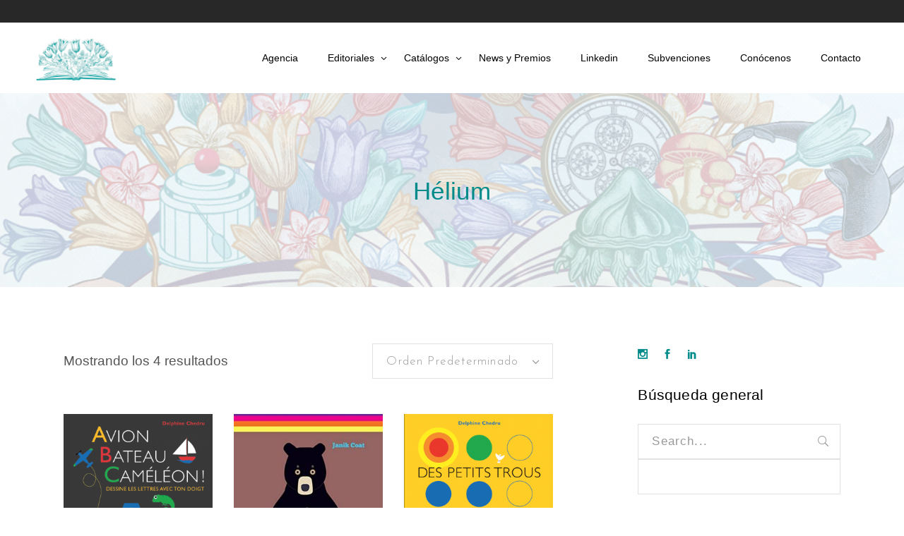

--- FILE ---
content_type: text/html; charset=UTF-8
request_url: https://torrubia-agency.com/product-category/editoriales/helium
body_size: 22391
content:
<!DOCTYPE html>
<html lang="es">
<head>
<meta property="og:url" content="https://torrubia-agency.com/product-category/editoriales/helium"/>
<meta property="og:type" content="article"/>
<meta property="og:title" content="Isabelle Torrubia Agencia Literaria"/>
<meta property="og:description" content="Editoriales francesas- Libros Infantiles &amp; Cómics"/>
<meta property="og:image" content="https://torrubia-agency.com/wp-content/uploads/2020/08/banner-1.png"/>
<meta charset="UTF-8"/>
<link rel="profile" href="https://gmpg.org/xfn/11"/>
<meta name="viewport" content="width=device-width,initial-scale=1,user-scalable=yes">
<title>Hélium &#8211; Isabelle Torrubia Agencia Literaria</title>
<meta name='robots' content='max-image-preview:large' />
<style>img:is([sizes="auto" i], [sizes^="auto," i]) { contain-intrinsic-size: 3000px 1500px }</style>
<script data-no-defer="1" data-ezscrex="false" data-cfasync="false" data-pagespeed-no-defer data-cookieconsent="ignore">
var ctPublicFunctions = {"_ajax_nonce":"57c14fa397","_rest_nonce":"6d728c54c5","_ajax_url":"\/wp-admin\/admin-ajax.php","_rest_url":"https:\/\/torrubia-agency.com\/wp-json\/","data__cookies_type":"native","data__ajax_type":"rest","data__bot_detector_enabled":0,"data__frontend_data_log_enabled":1,"cookiePrefix":"","wprocket_detected":false,"host_url":"torrubia-agency.com","text__ee_click_to_select":"Click to select the whole data","text__ee_original_email":"The complete one is","text__ee_got_it":"Got it","text__ee_blocked":"Bloqueado","text__ee_cannot_connect":"Cannot connect","text__ee_cannot_decode":"Can not decode email. Unknown reason","text__ee_email_decoder":"CleanTalk email decoder","text__ee_wait_for_decoding":"The magic is on the way!","text__ee_decoding_process":"Please wait a few seconds while we decode the contact data."}
</script>
<script data-no-defer="1" data-ezscrex="false" data-cfasync="false" data-pagespeed-no-defer data-cookieconsent="ignore">
var ctPublic = {"_ajax_nonce":"57c14fa397","settings__forms__check_internal":"0","settings__forms__check_external":"0","settings__forms__force_protection":0,"settings__forms__search_test":"1","settings__forms__wc_add_to_cart":0,"settings__data__bot_detector_enabled":0,"settings__sfw__anti_crawler":"0","blog_home":"https:\/\/torrubia-agency.com\/","pixel__setting":"0","pixel__enabled":false,"pixel__url":null,"data__email_check_before_post":1,"data__email_check_exist_post":0,"data__cookies_type":"native","data__key_is_ok":true,"data__visible_fields_required":true,"wl_brandname":"Anti-Spam by CleanTalk","wl_brandname_short":"CleanTalk","ct_checkjs_key":"5461efcb26473b423e657070326069c62253134732af41346d1a9632e3119c30","emailEncoderPassKey":"697f36a33e84e1684d10c198789bf5ba","bot_detector_forms_excluded":"W10=","advancedCacheExists":false,"varnishCacheExists":false,"wc_ajax_add_to_cart":true}
</script>
<link rel='dns-prefetch' href='//widget.tagembed.com' />
<link rel='dns-prefetch' href='//static.elfsight.com' />
<link rel='dns-prefetch' href='//www.googletagmanager.com' />
<link rel='dns-prefetch' href='//fonts.googleapis.com' />
<link rel="alternate" type="application/rss+xml" title="Isabelle Torrubia Agencia Literaria &raquo; Feed" href="https://torrubia-agency.com/feed" />
<link rel="alternate" type="application/rss+xml" title="Isabelle Torrubia Agencia Literaria &raquo; Feed de los comentarios" href="https://torrubia-agency.com/comments/feed" />
<link rel="alternate" type="application/rss+xml" title="Isabelle Torrubia Agencia Literaria &raquo; Hélium Categoría Feed" href="https://torrubia-agency.com/product-category/editoriales/helium/feed" />
<!-- This site uses the Google Analytics by MonsterInsights plugin v9.2.4 - Using Analytics tracking - https://www.monsterinsights.com/ -->
<!-- Nota: MonsterInsights no está actualmente configurado en este sitio. El dueño del sitio necesita identificarse usando su cuenta de Google Analytics en el panel de ajustes de MonsterInsights. -->
<!-- No tracking code set -->
<!-- / Google Analytics by MonsterInsights -->
<script type="text/javascript">
/* <![CDATA[ */
window._wpemojiSettings = {"baseUrl":"https:\/\/s.w.org\/images\/core\/emoji\/15.0.3\/72x72\/","ext":".png","svgUrl":"https:\/\/s.w.org\/images\/core\/emoji\/15.0.3\/svg\/","svgExt":".svg","source":{"concatemoji":"https:\/\/torrubia-agency.com\/wp-includes\/js\/wp-emoji-release.min.js?ver=6.7.4"}};
/*! This file is auto-generated */
!function(i,n){var o,s,e;function c(e){try{var t={supportTests:e,timestamp:(new Date).valueOf()};sessionStorage.setItem(o,JSON.stringify(t))}catch(e){}}function p(e,t,n){e.clearRect(0,0,e.canvas.width,e.canvas.height),e.fillText(t,0,0);var t=new Uint32Array(e.getImageData(0,0,e.canvas.width,e.canvas.height).data),r=(e.clearRect(0,0,e.canvas.width,e.canvas.height),e.fillText(n,0,0),new Uint32Array(e.getImageData(0,0,e.canvas.width,e.canvas.height).data));return t.every(function(e,t){return e===r[t]})}function u(e,t,n){switch(t){case"flag":return n(e,"\ud83c\udff3\ufe0f\u200d\u26a7\ufe0f","\ud83c\udff3\ufe0f\u200b\u26a7\ufe0f")?!1:!n(e,"\ud83c\uddfa\ud83c\uddf3","\ud83c\uddfa\u200b\ud83c\uddf3")&&!n(e,"\ud83c\udff4\udb40\udc67\udb40\udc62\udb40\udc65\udb40\udc6e\udb40\udc67\udb40\udc7f","\ud83c\udff4\u200b\udb40\udc67\u200b\udb40\udc62\u200b\udb40\udc65\u200b\udb40\udc6e\u200b\udb40\udc67\u200b\udb40\udc7f");case"emoji":return!n(e,"\ud83d\udc26\u200d\u2b1b","\ud83d\udc26\u200b\u2b1b")}return!1}function f(e,t,n){var r="undefined"!=typeof WorkerGlobalScope&&self instanceof WorkerGlobalScope?new OffscreenCanvas(300,150):i.createElement("canvas"),a=r.getContext("2d",{willReadFrequently:!0}),o=(a.textBaseline="top",a.font="600 32px Arial",{});return e.forEach(function(e){o[e]=t(a,e,n)}),o}function t(e){var t=i.createElement("script");t.src=e,t.defer=!0,i.head.appendChild(t)}"undefined"!=typeof Promise&&(o="wpEmojiSettingsSupports",s=["flag","emoji"],n.supports={everything:!0,everythingExceptFlag:!0},e=new Promise(function(e){i.addEventListener("DOMContentLoaded",e,{once:!0})}),new Promise(function(t){var n=function(){try{var e=JSON.parse(sessionStorage.getItem(o));if("object"==typeof e&&"number"==typeof e.timestamp&&(new Date).valueOf()<e.timestamp+604800&&"object"==typeof e.supportTests)return e.supportTests}catch(e){}return null}();if(!n){if("undefined"!=typeof Worker&&"undefined"!=typeof OffscreenCanvas&&"undefined"!=typeof URL&&URL.createObjectURL&&"undefined"!=typeof Blob)try{var e="postMessage("+f.toString()+"("+[JSON.stringify(s),u.toString(),p.toString()].join(",")+"));",r=new Blob([e],{type:"text/javascript"}),a=new Worker(URL.createObjectURL(r),{name:"wpTestEmojiSupports"});return void(a.onmessage=function(e){c(n=e.data),a.terminate(),t(n)})}catch(e){}c(n=f(s,u,p))}t(n)}).then(function(e){for(var t in e)n.supports[t]=e[t],n.supports.everything=n.supports.everything&&n.supports[t],"flag"!==t&&(n.supports.everythingExceptFlag=n.supports.everythingExceptFlag&&n.supports[t]);n.supports.everythingExceptFlag=n.supports.everythingExceptFlag&&!n.supports.flag,n.DOMReady=!1,n.readyCallback=function(){n.DOMReady=!0}}).then(function(){return e}).then(function(){var e;n.supports.everything||(n.readyCallback(),(e=n.source||{}).concatemoji?t(e.concatemoji):e.wpemoji&&e.twemoji&&(t(e.twemoji),t(e.wpemoji)))}))}((window,document),window._wpemojiSettings);
/* ]]> */
</script>
<!-- <link rel='stylesheet' id='sbi_styles-css' href='https://torrubia-agency.com/wp-content/plugins/instagram-feed/css/sbi-styles.min.css?ver=6.6.1' type='text/css' media='all' /> -->
<link rel="stylesheet" type="text/css" href="//torrubia-agency.com/wp-content/cache/wpfc-minified/d34zotaj/bwvlq.css" media="all"/>
<style id='wp-emoji-styles-inline-css' type='text/css'>
img.wp-smiley, img.emoji {
display: inline !important;
border: none !important;
box-shadow: none !important;
height: 1em !important;
width: 1em !important;
margin: 0 0.07em !important;
vertical-align: -0.1em !important;
background: none !important;
padding: 0 !important;
}
</style>
<!-- <link rel='stylesheet' id='cleantalk-public-css-css' href='https://torrubia-agency.com/wp-content/plugins/cleantalk-spam-protect/css/cleantalk-public.min.css?ver=6.70.1_1766168699' type='text/css' media='all' /> -->
<!-- <link rel='stylesheet' id='cleantalk-email-decoder-css-css' href='https://torrubia-agency.com/wp-content/plugins/cleantalk-spam-protect/css/cleantalk-email-decoder.min.css?ver=6.70.1_1766168699' type='text/css' media='all' /> -->
<!-- <link rel='stylesheet' id='contact-form-7-css' href='https://torrubia-agency.com/wp-content/plugins/contact-form-7/includes/css/styles.css?ver=6.1.4' type='text/css' media='all' /> -->
<!-- <link rel='stylesheet' id='elfsight-iconfont-css' href='https://torrubia-agency.com/wp-content/plugins/elfsight-addons-for-elementor/iconfont/style.css?ver=6.7.4' type='text/css' media='all' /> -->
<!-- <link rel='stylesheet' id='rs-plugin-settings-css' href='https://torrubia-agency.com/wp-content/plugins/revslider/public/assets/css/rs6.css?ver=6.1.2' type='text/css' media='all' /> -->
<link rel="stylesheet" type="text/css" href="//torrubia-agency.com/wp-content/cache/wpfc-minified/def1vsa9/a4fkg.css" media="all"/>
<style id='rs-plugin-settings-inline-css' type='text/css'>
#rs-demo-id {}
</style>
<style id='woocommerce-inline-inline-css' type='text/css'>
.woocommerce form .form-row .required { visibility: visible; }
</style>
<!-- <link rel='stylesheet' id='brands-styles-css' href='https://torrubia-agency.com/wp-content/plugins/woocommerce/assets/css/brands.css?ver=9.6.3' type='text/css' media='all' /> -->
<!-- <link rel='stylesheet' id='chapterone-mikado-default-style-css' href='https://torrubia-agency.com/wp-content/themes/chapterone/style.css?ver=6.7.4' type='text/css' media='all' /> -->
<!-- <link rel='stylesheet' id='chapterone-mikado-modules-css' href='https://torrubia-agency.com/wp-content/themes/chapterone/assets/css/modules.min.css?ver=6.7.4' type='text/css' media='all' /> -->
<!-- <link rel='stylesheet' id='chapterone-mikado-dripicons-css' href='https://torrubia-agency.com/wp-content/themes/chapterone/framework/lib/icons-pack/dripicons/dripicons.css?ver=6.7.4' type='text/css' media='all' /> -->
<!-- <link rel='stylesheet' id='chapterone-mikado-font_elegant-css' href='https://torrubia-agency.com/wp-content/themes/chapterone/framework/lib/icons-pack/elegant-icons/style.min.css?ver=6.7.4' type='text/css' media='all' /> -->
<!-- <link rel='stylesheet' id='chapterone-mikado-font_awesome-css' href='https://torrubia-agency.com/wp-content/themes/chapterone/framework/lib/icons-pack/font-awesome/css/fontawesome-all.min.css?ver=6.7.4' type='text/css' media='all' /> -->
<!-- <link rel='stylesheet' id='chapterone-mikado-ion_icons-css' href='https://torrubia-agency.com/wp-content/themes/chapterone/framework/lib/icons-pack/ion-icons/css/ionicons.min.css?ver=6.7.4' type='text/css' media='all' /> -->
<!-- <link rel='stylesheet' id='chapterone-mikado-linea_icons-css' href='https://torrubia-agency.com/wp-content/themes/chapterone/framework/lib/icons-pack/linea-icons/style.css?ver=6.7.4' type='text/css' media='all' /> -->
<!-- <link rel='stylesheet' id='chapterone-mikado-linear_icons-css' href='https://torrubia-agency.com/wp-content/themes/chapterone/framework/lib/icons-pack/linear-icons/style.css?ver=6.7.4' type='text/css' media='all' /> -->
<!-- <link rel='stylesheet' id='chapterone-mikado-simple_line_icons-css' href='https://torrubia-agency.com/wp-content/themes/chapterone/framework/lib/icons-pack/simple-line-icons/simple-line-icons.css?ver=6.7.4' type='text/css' media='all' /> -->
<!-- <link rel='stylesheet' id='mediaelement-css' href='https://torrubia-agency.com/wp-includes/js/mediaelement/mediaelementplayer-legacy.min.css?ver=4.2.17' type='text/css' media='all' /> -->
<!-- <link rel='stylesheet' id='wp-mediaelement-css' href='https://torrubia-agency.com/wp-includes/js/mediaelement/wp-mediaelement.min.css?ver=6.7.4' type='text/css' media='all' /> -->
<!-- <link rel='stylesheet' id='chapterone-mikado-woo-css' href='https://torrubia-agency.com/wp-content/themes/chapterone/assets/css/woocommerce.min.css?ver=6.7.4' type='text/css' media='all' /> -->
<link rel="stylesheet" type="text/css" href="//torrubia-agency.com/wp-content/cache/wpfc-minified/10nasnxg/8evud.css" media="all"/>
<style id='chapterone-mikado-woo-inline-css' type='text/css'>
.archive .mkdf-content .mkdf-content-inner > .mkdf-container > .mkdf-container-inner, .archive .mkdf-content .mkdf-content-inner > .mkdf-full-width > .mkdf-full-width-inner { padding: 80px 0px 80px 0px;}@media only screen and (max-width: 1024px) {.archive .mkdf-content .mkdf-content-inner > .mkdf-container > .mkdf-container-inner, .archive .mkdf-content .mkdf-content-inner > .mkdf-full-width > .mkdf-full-width-inner { padding: 80px 0px 80px 0px;}}.archive .mkdf-content .mkdf-content-inner > .mkdf-container > .mkdf-container-inner, .archive .mkdf-content .mkdf-content-inner > .mkdf-full-width > .mkdf-full-width-inner { padding: 80px 0px 80px 0px;}@media only screen and (max-width: 1024px) {.archive .mkdf-content .mkdf-content-inner > .mkdf-container > .mkdf-container-inner, .archive .mkdf-content .mkdf-content-inner > .mkdf-full-width > .mkdf-full-width-inner { padding: 80px 0px 80px 0px;}}@media only screen and (max-width: 1024px) {.archive .mkdf-title-holder, .archive .mkdf-title-holder .mkdf-title-wrapper { height: 200px !important;}}
</style>
<!-- <link rel='stylesheet' id='chapterone-mikado-woo-responsive-css' href='https://torrubia-agency.com/wp-content/themes/chapterone/assets/css/woocommerce-responsive.min.css?ver=6.7.4' type='text/css' media='all' /> -->
<!-- <link rel='stylesheet' id='chapterone-mikado-style-dynamic-css' href='https://torrubia-agency.com/wp-content/themes/chapterone/assets/css/style_dynamic.css?ver=1726505381' type='text/css' media='all' /> -->
<!-- <link rel='stylesheet' id='chapterone-mikado-modules-responsive-css' href='https://torrubia-agency.com/wp-content/themes/chapterone/assets/css/modules-responsive.min.css?ver=6.7.4' type='text/css' media='all' /> -->
<!-- <link rel='stylesheet' id='chapterone-mikado-style-dynamic-responsive-css' href='https://torrubia-agency.com/wp-content/themes/chapterone/assets/css/style_dynamic_responsive.css?ver=1726505381' type='text/css' media='all' /> -->
<link rel="stylesheet" type="text/css" href="//torrubia-agency.com/wp-content/cache/wpfc-minified/2fog9o3k/g4gz7.css" media="all"/>
<link rel='stylesheet' id='chapterone-mikado-google-fonts-css' href='https://fonts.googleapis.com/css?family=Cormorant+Garamond%3A300%2C400%2C500%7CJosefin+Sans%3A300%2C400%2C500&#038;subset=latin-ext&#038;ver=1.0.0' type='text/css' media='all' />
<!--[if lt IE 9]>
<link rel='stylesheet' id='vc_lte_ie9-css' href='https://torrubia-agency.com/wp-content/plugins/js_composer/assets/css/vc_lte_ie9.min.css?ver=6.0.5' type='text/css' media='screen' />
<![endif]-->
<!-- <link rel='stylesheet' id='yith_ywraq_frontend-css' href='https://torrubia-agency.com/wp-content/plugins/yith-woocommerce-request-a-quote-premium/assets/css/ywraq-frontend.css?ver=4.39.0' type='text/css' media='all' /> -->
<link rel="stylesheet" type="text/css" href="//torrubia-agency.com/wp-content/cache/wpfc-minified/k2oky20h/g4gy4.css" media="all"/>
<style id='yith_ywraq_frontend-inline-css' type='text/css'>
:root {
--ywraq_layout_button_bg_color: #008b8b;
--ywraq_layout_button_bg_color_hover: #044a80;
--ywraq_layout_button_border_color: #008b8b;
--ywraq_layout_button_border_color_hover: #044a80;
--ywraq_layout_button_color: #fff;
--ywraq_layout_button_color_hover: #fff;
--ywraq_checkout_button_bg_color: #0066b4;
--ywraq_checkout_button_bg_color_hover: #044a80;
--ywraq_checkout_button_border_color: #0066b4;
--ywraq_checkout_button_border_color_hover: #044a80;
--ywraq_checkout_button_color: #ffffff;
--ywraq_checkout_button_color_hover: #ffffff;
--ywraq_accept_button_bg_color: #0066b4;
--ywraq_accept_button_bg_color_hover: #044a80;
--ywraq_accept_button_border_color: #0066b4;
--ywraq_accept_button_border_color_hover: #044a80;
--ywraq_accept_button_color: #ffffff;
--ywraq_accept_button_color_hover: #ffffff;
--ywraq_reject_button_bg_color: transparent;
--ywraq_reject_button_bg_color_hover: #CC2B2B;
--ywraq_reject_button_border_color: #CC2B2B;
--ywraq_reject_button_border_color_hover: #CC2B2B;
--ywraq_reject_button_color: #CC2B2B;
--ywraq_reject_button_color_hover: #ffffff;
}		
</style>
<script src='//torrubia-agency.com/wp-content/cache/wpfc-minified/2foa2xz9/g4gy4.js' type="text/javascript"></script>
<!-- <script type="text/javascript" src="https://torrubia-agency.com/wp-includes/js/jquery/jquery.min.js?ver=3.7.1" id="jquery-core-js"></script> -->
<!-- <script type="text/javascript" src="https://torrubia-agency.com/wp-includes/js/jquery/jquery-migrate.min.js?ver=3.4.1" id="jquery-migrate-js"></script> -->
<script type="text/javascript" id="jquery-js-after">
/* <![CDATA[ */
if (typeof (window.wpfReadyList) == "undefined") {
var v = jQuery.fn.jquery;
if (v && parseInt(v) >= 3 && window.self === window.top) {
var readyList=[];
window.originalReadyMethod = jQuery.fn.ready;
jQuery.fn.ready = function(){
if(arguments.length && arguments.length > 0 && typeof arguments[0] === "function") {
readyList.push({"c": this, "a": arguments});
}
return window.originalReadyMethod.apply( this, arguments );
};
window.wpfReadyList = readyList;
}}
/* ]]> */
</script>
<script src='//torrubia-agency.com/wp-content/cache/wpfc-minified/30tixwmv/a7c7u.js' type="text/javascript"></script>
<!-- <script type="text/javascript" src="https://torrubia-agency.com/wp-content/plugins/1and1-wordpress-assistant/js/cookies.js?ver=6.7.4" id="1and1-wp-cookies-js"></script> -->
<!-- <script type="text/javascript" src="https://torrubia-agency.com/wp-content/plugins/cleantalk-spam-protect/js/apbct-public-bundle_gathering.min.js?ver=6.70.1_1766168700" id="apbct-public-bundle_gathering.min-js-js"></script> -->
<!-- <script type="text/javascript" src="https://torrubia-agency.com/wp-content/plugins/revslider/public/assets/js/revolution.tools.min.js?ver=6.0" id="tp-tools-js"></script> -->
<!-- <script type="text/javascript" src="https://torrubia-agency.com/wp-content/plugins/revslider/public/assets/js/rs6.min.js?ver=6.1.2" id="revmin-js"></script> -->
<!-- <script type="text/javascript" src="https://torrubia-agency.com/wp-content/plugins/woocommerce/assets/js/jquery-blockui/jquery.blockUI.min.js?ver=2.7.0-wc.9.6.3" id="jquery-blockui-js" data-wp-strategy="defer"></script> -->
<script type="text/javascript" id="wc-add-to-cart-js-extra">
/* <![CDATA[ */
var wc_add_to_cart_params = {"ajax_url":"\/wp-admin\/admin-ajax.php","wc_ajax_url":"\/?wc-ajax=%%endpoint%%","i18n_view_cart":"Ver carrito","cart_url":"https:\/\/torrubia-agency.com\/cart","is_cart":"","cart_redirect_after_add":"no"};
/* ]]> */
</script>
<script src='//torrubia-agency.com/wp-content/cache/wpfc-minified/d07v3ox/bwvlq.js' type="text/javascript"></script>
<!-- <script type="text/javascript" src="https://torrubia-agency.com/wp-content/plugins/woocommerce/assets/js/frontend/add-to-cart.min.js?ver=9.6.3" id="wc-add-to-cart-js" data-wp-strategy="defer"></script> -->
<!-- <script type="text/javascript" src="https://torrubia-agency.com/wp-content/plugins/woocommerce/assets/js/js-cookie/js.cookie.min.js?ver=2.1.4-wc.9.6.3" id="js-cookie-js" defer="defer" data-wp-strategy="defer"></script> -->
<script type="text/javascript" id="woocommerce-js-extra">
/* <![CDATA[ */
var woocommerce_params = {"ajax_url":"\/wp-admin\/admin-ajax.php","wc_ajax_url":"\/?wc-ajax=%%endpoint%%"};
/* ]]> */
</script>
<script src='//torrubia-agency.com/wp-content/cache/wpfc-minified/frmj70cc/bwvlq.js' type="text/javascript"></script>
<!-- <script type="text/javascript" src="https://torrubia-agency.com/wp-content/plugins/woocommerce/assets/js/frontend/woocommerce.min.js?ver=9.6.3" id="woocommerce-js" defer="defer" data-wp-strategy="defer"></script> -->
<!-- <script type="text/javascript" src="https://torrubia-agency.com/wp-content/plugins/js_composer/assets/js/vendors/woocommerce-add-to-cart.js?ver=6.0.5" id="vc_woocommerce-add-to-cart-js-js"></script> -->
<!-- <script type="text/javascript" src="https://torrubia-agency.com/wp-content/plugins/woocommerce/assets/js/select2/select2.full.min.js?ver=4.0.3-wc.9.6.3" id="select2-js" defer="defer" data-wp-strategy="defer"></script> -->
<!-- Fragmento de código de la etiqueta de Google (gtag.js) añadida por Site Kit -->
<!-- Fragmento de código de Google Analytics añadido por Site Kit -->
<script type="text/javascript" src="https://www.googletagmanager.com/gtag/js?id=GT-NMKKWCQP" id="google_gtagjs-js" async></script>
<script type="text/javascript" id="google_gtagjs-js-after">
/* <![CDATA[ */
window.dataLayer = window.dataLayer || [];function gtag(){dataLayer.push(arguments);}
gtag("set","linker",{"domains":["torrubia-agency.com"]});
gtag("js", new Date());
gtag("set", "developer_id.dZTNiMT", true);
gtag("config", "GT-NMKKWCQP");
/* ]]> */
</script>
<link rel="https://api.w.org/" href="https://torrubia-agency.com/wp-json/" /><link rel="alternate" title="JSON" type="application/json" href="https://torrubia-agency.com/wp-json/wp/v2/product_cat/233" /><link rel="EditURI" type="application/rsd+xml" title="RSD" href="https://torrubia-agency.com/xmlrpc.php?rsd" />
<meta name="generator" content="WordPress 6.7.4" />
<meta name="generator" content="WooCommerce 9.6.3" />
<meta name="generator" content="Site Kit by Google 1.168.0" />	<noscript><style>.woocommerce-product-gallery{ opacity: 1 !important; }</style></noscript>
<meta name="generator" content="Powered by WPBakery Page Builder - drag and drop page builder for WordPress."/>
<meta name="generator" content="Powered by Slider Revolution 6.1.2 - responsive, Mobile-Friendly Slider Plugin for WordPress with comfortable drag and drop interface." />
<style class='wp-fonts-local' type='text/css'>
@font-face{font-family:Inter;font-style:normal;font-weight:300 900;font-display:fallback;src:url('https://torrubia-agency.com/wp-content/plugins/woocommerce/assets/fonts/Inter-VariableFont_slnt,wght.woff2') format('woff2');font-stretch:normal;}
@font-face{font-family:Cardo;font-style:normal;font-weight:400;font-display:fallback;src:url('https://torrubia-agency.com/wp-content/plugins/woocommerce/assets/fonts/cardo_normal_400.woff2') format('woff2');}
</style>
<link rel="icon" href="https://torrubia-agency.com/wp-content/uploads/2020/09/cropped-logo-isabelle-torrubia-agency-32x32.png" sizes="32x32" />
<link rel="icon" href="https://torrubia-agency.com/wp-content/uploads/2020/09/cropped-logo-isabelle-torrubia-agency-192x192.png" sizes="192x192" />
<link rel="apple-touch-icon" href="https://torrubia-agency.com/wp-content/uploads/2020/09/cropped-logo-isabelle-torrubia-agency-180x180.png" />
<meta name="msapplication-TileImage" content="https://torrubia-agency.com/wp-content/uploads/2020/09/cropped-logo-isabelle-torrubia-agency-270x270.png" />
<script type="text/javascript">function setREVStartSize(t){try{var h,e=document.getElementById(t.c).parentNode.offsetWidth;if(e=0===e||isNaN(e)?window.innerWidth:e,t.tabw=void 0===t.tabw?0:parseInt(t.tabw),t.thumbw=void 0===t.thumbw?0:parseInt(t.thumbw),t.tabh=void 0===t.tabh?0:parseInt(t.tabh),t.thumbh=void 0===t.thumbh?0:parseInt(t.thumbh),t.tabhide=void 0===t.tabhide?0:parseInt(t.tabhide),t.thumbhide=void 0===t.thumbhide?0:parseInt(t.thumbhide),t.mh=void 0===t.mh||""==t.mh||"auto"===t.mh?0:parseInt(t.mh,0),"fullscreen"===t.layout||"fullscreen"===t.l)h=Math.max(t.mh,window.innerHeight);else{for(var i in t.gw=Array.isArray(t.gw)?t.gw:[t.gw],t.rl)void 0!==t.gw[i]&&0!==t.gw[i]||(t.gw[i]=t.gw[i-1]);for(var i in t.gh=void 0===t.el||""===t.el||Array.isArray(t.el)&&0==t.el.length?t.gh:t.el,t.gh=Array.isArray(t.gh)?t.gh:[t.gh],t.rl)void 0!==t.gh[i]&&0!==t.gh[i]||(t.gh[i]=t.gh[i-1]);var r,a=new Array(t.rl.length),n=0;for(var i in t.tabw=t.tabhide>=e?0:t.tabw,t.thumbw=t.thumbhide>=e?0:t.thumbw,t.tabh=t.tabhide>=e?0:t.tabh,t.thumbh=t.thumbhide>=e?0:t.thumbh,t.rl)a[i]=t.rl[i]<window.innerWidth?0:t.rl[i];for(var i in r=a[0],a)r>a[i]&&0<a[i]&&(r=a[i],n=i);var d=e>t.gw[n]+t.tabw+t.thumbw?1:(e-(t.tabw+t.thumbw))/t.gw[n];h=t.gh[n]*d+(t.tabh+t.thumbh)}void 0===window.rs_init_css&&(window.rs_init_css=document.head.appendChild(document.createElement("style"))),document.getElementById(t.c).height=h,window.rs_init_css.innerHTML+="#"+t.c+"_wrapper { height: "+h+"px }"}catch(t){console.log("Failure at Presize of Slider:"+t)}};</script>
<style type="text/css" id="wp-custom-css">
body, h1, h2, h3, h4, h5, h6 {
font-family: 'Lato', sans-serif;
}
#respond input[type=text], #respond textarea, .mkdf-style-form textarea, .post-password-form input[type=password], .wpcf7-form-control.wpcf7-date, .wpcf7-form-control.wpcf7-number, .wpcf7-form-control.wpcf7-quiz, .wpcf7-form-control.wpcf7-select, .wpcf7-form-control.wpcf7-text, .wpcf7-form-control.wpcf7-textarea, input[type=text], input[type=email], input[type=password] {
font-family: 'Lato', sans-serif;
}
.mkdf-main-menu>ul>li>a {
font-family: 'Lato', sans-serif;
font-size: 14px;
}
.widget.widget_product_search input, .widget.widget_search input {
font-family: 'Lato', sans-serif;
}
.mkdf-btn{
font-family: 'Lato', sans-serif;
}
.mkdf-section-title-holder .mkdf-st-title {
font-family: 'Lato', sans-serif;
}
.mkdf-blog-list-holder .mkdf-bli-info>div {
font-family: 'Lato', sans-serif;
}
.widget ul:not(.mkdf-shortcode-list) li {
font-family: 'Lato', sans-serif;
}
.mkdf-page-footer .widget ul:not(.mkdf-shortcode-list) li {
font-family: 'Lato', sans-serif;
}
.mkdf-page-footer .mkdf-footer-bottom-holder .mkdf-footer-bottom-inner .widget{
font-family: 'Lato', sans-serif;
}
.vc_btn3.vc_btn3-color-juicy-pink, .vc_btn3.vc_btn3-color-juicy-pink.vc_btn3-style-flat {
color: #fff;
background-color: #008B8B;
}
.vc_btn3.vc_btn3-color-blue, .vc_btn3.vc_btn3-color-blue.vc_btn3-style-flat {
color: #fff;
background-color: #008B8B;
}
ul.products>.product .mkdf-pl-author-holder {
line-height: 16px;
display: none;
}
ul.products>.product .price {
position: relative;
display: none ! important;
}
.mkdf-woo-single-page .mkdf-single-product-summary .mkdf-pl-author-holder a {
display: none;
}
.mkdf-woo-single-page .mkdf-single-product-summary .mkdf-pl-single-author-holder .mkdf-pl-single-author-left {
display: none;
}
.mkdf-woo-single-page .mkdf-single-product-summary .mkdf-pl-single-author-holder .mkdf-pl-single-author-right .mkdf-pl-single-author-title {
margin: 0;
display: none;
}
.mkdf-woo-single-page .mkdf-single-product-summary .price * {
font-size: inherit;
line-height: inherit;
display: none;
}
.mkdf-woo-single-page .mkdf-single-product-summary .mkdf-quantity-buttons {
display: none
}
.mkdf-page-footer .widget.mkdf-social-icons-group-widget {
text-align: center
}
.mkdf-btn.mkdf-btn-simple {
display: none !important;
}
.related.products {
display: none;
}
.mkdf-blog-holder.mkdf-blog-single article .mkdf-post-heading {
display: none !important; 
}
.mkdf-blog-holder article .mkdf-post-image img {
/*     display: none; */
}
.mkdf-blog-holder article .mkdf-post-image {
/*     max-width: 100%; */
/*     display: none !important; */
}
.mkdf-drop-down .second .inner ul li a {
display: block;
float: none;
margin: 0;
padding: 6px 30px;
font-family: 'Lato', sans-serif;
font-size: 10px;
line-height: 18px;
letter-spacing: .25em;
color: #555;
text-transform: initial;
}
.wpfFilterWrapper .wpfFilterTaxNameWrapper {
color: inherit;
font-size: inherit;
margin: inherit;
padding: inherit;
line-height: inherit;
font-weight: inherit;
font-size: 8px !important;
line-break: anywhere;
}
@media only screen and (max-width: 1000px) {
.post-type-archive-product .mkdf-grid-row.mkdf-grid-extra-gutter {
display:flex;
flex-direction:column-reverse;
}
}
.widget ul:not(.mkdf-shortcode-list) li {
width: 100%;
}
.mkdf-banner-holder .mkdf-banner-title {
opacity: 1 !important;
}
.mkdf-pli-text-inner {
display: none !important;
}
.mkdf-pli-title {
font-size: 16px;
}
.mkdf-pl-holder .mkdf-pli .mkdf-pli-author-holder a {
font-size: 8px !important;
}
h4.entry-title.mkdf-post-title {
font-size: 16px !important;
}
.mkdf-blog-list-holder .mkdf-bli-info>div {
font-size: 7px !important;
}
.mkdf-blog-list-holder .mkdf-post-image{
margin: 0 0 15px;
}
.vc_row[data-vc-full-width].vc_hidden{
opacity: 1;
}
.carrousel-img-custom {
display: flex;
justify-content: center;
}
.headline-custom {
font-size: 28px;
}
ul > li:has(ul) > label {
font-weight: 900;
color: black;
}
ul > li > label {
font-weight: 900;
color: black;
}
ul.children > li > label {
font-weight: normal;
color: #999;
}
#wpfBlock_1 .wpfFilterVerScroll {
max-height: 500px !important;
}
.mkdf-post-text-main > h2 {
font-size: 24px !important;
font-weight: 700;
}
.mkdf-post-info-top > div {
font-size: 8px !important;
}
h5.mkdf-product-list-title {
font-size: 16px;
}
.wpfFilterVerScroll > li > label {
font-weight: 900;
}
.mkdf-blog-holder-inner.mkdf-outer-space.mkdf-masonry-list-wrapper {
display: flex !important;
flex-direction: row;
flex-wrap: wrap;
}
article {
position: unset !important;
}
.mkdf-masonry-grid-sizer {
display: none
}
.mkdf-post-image {
height: 200px;
overflow: hidden; 
display: flex !important;
align-items: center;
justify-content: center;
} 
.mkdf-post-image img {
width: 100%;
height: 100%;
object-fit: cover;
}
.mkdf-pl-holder .mkdf-pli-inner .mkdf-pli-image {
height: 300px;
}
.apbct_special_field {
display: none;
}
.widget_categories ul > li > a {
/*     font-weight: 900; */
color: black !important;
}
@media (max-width: 1025px) {
.custom-mobile-sidebar {
display: flex;
flex-direction: column-reverse;
}
}
.custom-banner {
max-width: 1050px;
margin: 0 auto;
width: 100%;
}
@media only screen and (max-width: 1024px) {
.vc-hoverbox-block.vc-hoverbox-front {
background-size: contain;
}
}
.vc-hoverbox-front {
background-size: contain;
background-repeat: no-repeat;
}
.mkdf-bli-excerpt {
display: none;
}
.mkdf-post-excerpt-holder {
display: none !important;
}
.widget_categories ul {
list-style: none;
padding: 0;
margin: 0;
}
.widget_categories li {
margin: 0;
padding: 0;
}
.widget_categories ul.children {
display: none;
padding-left: 20px; 
}
.widget_categories a {
display: block;
padding: 10px;
text-decoration: none;
color: #333;
font-weight: normal;
cursor: pointer;
}
.widget_categories > ul > li > a {
font-weight: 800;
}
.widget_categories .toggle::before {
content: '\25B6';
display: inline-block !important;
margin-right: 10px;
transition: transform 0.3s;
}
.widget_categories .toggle.open::before {
transform: rotate(90deg); 
content: '\25BC'; 
}
</style>
<noscript><style> .wpb_animate_when_almost_visible { opacity: 1; }</style></noscript></head>
<body data-rsssl=1 class="archive tax-product_cat term-helium term-233 theme-chapterone chapterone-core-1.0 woocommerce woocommerce-page woocommerce-no-js chapterone-ver-1.0 mkdf-grid-1300 mkdf-empty-google-api mkdf-wide-dropdown-menu-content-in-grid mkdf-fixed-on-scroll mkdf-dropdown-animate-height mkdf-header-standard mkdf-menu-area-shadow-disable mkdf-menu-area-in-grid-shadow-disable mkdf-menu-area-border-disable mkdf-menu-area-in-grid-border-disable mkdf-logo-area-border-disable mkdf-logo-area-in-grid-border-disable mkdf-header-vertical-shadow-disable mkdf-header-vertical-border-disable mkdf-woocommerce-page mkdf-woocommerce-columns-3 mkdf-woo-normal-space mkdf-woo-pl-info-below-image mkdf-woo-single-thumb-below-image mkdf-woo-single-has-pretty-photo mkdf-default-mobile-header mkdf-sticky-up-mobile-header mkdf-header-top-enabled wpb-js-composer js-comp-ver-6.0.5 vc_responsive" itemscope itemtype="https://schema.org/WebPage">
<div class="mkdf-wrapper">
<div class="mkdf-wrapper-inner">
<div class="mkdf-top-bar">
<div class="mkdf-vertical-align-containers">
<div class="mkdf-position-left"><!--
-->
<div class="mkdf-position-left-inner">
</div>
</div>
<div class="mkdf-position-right"><!--
-->
<div class="mkdf-position-right-inner">
</div>
</div>
</div>
</div>
<header class="mkdf-page-header">
<div class="mkdf-fixed-wrapper">
<div class="mkdf-menu-area mkdf-menu-right">
<div class="mkdf-vertical-align-containers">
<div class="mkdf-position-left"><!--
-->
<div class="mkdf-position-left-inner">
<div class="mkdf-logo-wrapper">
<a itemprop="url"
href="https://torrubia-agency.com/" style="height: 70px;">
<img itemprop="image" class="mkdf-normal-logo"
src="https://torrubia-agency.com/wp-content/uploads/2020/09/logo-isabelle-torrubia-agency.png" width="250" height="141"  alt="logo"/>
<img itemprop="image" class="mkdf-dark-logo"
src="https://torrubia-agency.com/wp-content/uploads/2020/09/logo-isabelle-torrubia-agency.png" width="250" height="141"  alt="dark logo"/>			<img itemprop="image" class="mkdf-light-logo"
src="https://torrubia-agency.com/wp-content/uploads/2020/09/logo-isabelle-torrubia-agency.png" width="250" height="141"  alt="light logo"/>		</a>
</div>
</div>
</div>
<div class="mkdf-position-right"><!--
-->
<div class="mkdf-position-right-inner">
<nav class="mkdf-main-menu mkdf-drop-down mkdf-default-nav">
<ul id="menu-menu-superior" class="clearfix"><li id="nav-menu-item-13350" class="menu-item menu-item-type-post_type menu-item-object-page menu-item-home  narrow"><a href="https://torrubia-agency.com/" class=""><span class="item_outer"><span class="item_text">Agencia</span></span></a></li>
<li id="nav-menu-item-10299" class="menu-item menu-item-type-post_type menu-item-object-page menu-item-has-children  has_sub narrow"><a href="https://torrubia-agency.com/editoriales" class=""><span class="item_outer"><span class="item_text">Editoriales</span><i class="mkdf-menu-arrow arrow_carrot-down"></i></span></a>
<div class="second"><div class="inner"><ul>
<li id="nav-menu-item-10303" class="menu-item menu-item-type-post_type menu-item-object-page "><a href="https://torrubia-agency.com/editoriales/albin-michel-jeunesse" class=""><span class="item_outer"><span class="item_text">Albin Michel Jeunesse</span></span></a></li>
<li id="nav-menu-item-10301" class="menu-item menu-item-type-post_type menu-item-object-page "><a href="https://torrubia-agency.com/editoriales/actes-sud" class=""><span class="item_outer"><span class="item_text">Actes Sud Jeunesse</span></span></a></li>
<li id="nav-menu-item-10302" class="menu-item menu-item-type-post_type menu-item-object-page "><a href="https://torrubia-agency.com/editoriales/albin-michel-bd-2" class=""><span class="item_outer"><span class="item_text">Albin Michel BD</span></span></a></li>
<li id="nav-menu-item-10306" class="menu-item menu-item-type-post_type menu-item-object-page "><a href="https://torrubia-agency.com/editoriales/editions-grandes-personnes" class=""><span class="item_outer"><span class="item_text">Grandes Personnes</span></span></a></li>
<li id="nav-menu-item-10308" class="menu-item menu-item-type-post_type menu-item-object-page "><a href="https://torrubia-agency.com/editoriales/helium-2" class=""><span class="item_outer"><span class="item_text">Hélium</span></span></a></li>
<li id="nav-menu-item-10309" class="menu-item menu-item-type-post_type menu-item-object-page "><a href="https://torrubia-agency.com/editoriales/kaleidoscope" class=""><span class="item_outer"><span class="item_text">Kaléidoscope</span></span></a></li>
<li id="nav-menu-item-10305" class="menu-item menu-item-type-post_type menu-item-object-page "><a href="https://torrubia-agency.com/editoriales/ecole-des-loisirs" class=""><span class="item_outer"><span class="item_text">L’École des loisirs</span></span></a></li>
<li id="nav-menu-item-11984" class="menu-item menu-item-type-post_type menu-item-object-page "><a href="https://torrubia-agency.com/editoriales/la-partie" class=""><span class="item_outer"><span class="item_text">La Partie</span></span></a></li>
<li id="nav-menu-item-12552" class="menu-item menu-item-type-post_type menu-item-object-page "><a href="https://torrubia-agency.com/editoriales/label-619" class=""><span class="item_outer"><span class="item_text">Label 619</span></span></a></li>
<li id="nav-menu-item-13701" class="menu-item menu-item-type-post_type menu-item-object-page "><a href="https://torrubia-agency.com/editoriales/margot" class=""><span class="item_outer"><span class="item_text">Margot</span></span></a></li>
<li id="nav-menu-item-10310" class="menu-item menu-item-type-post_type menu-item-object-page "><a href="https://torrubia-agency.com/editoriales/pastel" class=""><span class="item_outer"><span class="item_text">Pastel</span></span></a></li>
<li id="nav-menu-item-10311" class="menu-item menu-item-type-post_type menu-item-object-page "><a href="https://torrubia-agency.com/editoriales/rouergue" class=""><span class="item_outer"><span class="item_text">Rouergue Jeunesse</span></span></a></li>
<li id="nav-menu-item-10312" class="menu-item menu-item-type-post_type menu-item-object-page "><a href="https://torrubia-agency.com/editoriales/rue-de-sevres" class=""><span class="item_outer"><span class="item_text">Rue de Sèvres</span></span></a></li>
<li id="nav-menu-item-10313" class="menu-item menu-item-type-post_type menu-item-object-page "><a href="https://torrubia-agency.com/editoriales/thierry-magnier" class=""><span class="item_outer"><span class="item_text">Thierry Magnier</span></span></a></li>
</ul></div></div>
</li>
<li id="nav-menu-item-10314" class="menu-item menu-item-type-post_type menu-item-object-page menu-item-has-children  has_sub narrow"><a href="https://torrubia-agency.com/catalogos" class=" no_link" onclick="JavaScript: return false;"><span class="item_outer"><span class="item_text">Catálogos</span><i class="mkdf-menu-arrow arrow_carrot-down"></i></span></a>
<div class="second"><div class="inner"><ul>
<li id="nav-menu-item-12830" class="menu-item menu-item-type-post_type menu-item-object-page "><a href="https://torrubia-agency.com/catalogos/catalogos-2024" class=""><span class="item_outer"><span class="item_text">2025 &#8211; 2023</span></span></a></li>
<li id="nav-menu-item-12221" class="menu-item menu-item-type-post_type menu-item-object-page "><a href="https://torrubia-agency.com/catalogos/catalogos-2021-2022" class=""><span class="item_outer"><span class="item_text">2022 &#8211; 2021</span></span></a></li>
</ul></div></div>
</li>
<li id="nav-menu-item-13518" class="menu-item menu-item-type-post_type menu-item-object-page  narrow"><a href="https://torrubia-agency.com/newsypremios" class=""><span class="item_outer"><span class="item_text">News y Premios</span></span></a></li>
<li id="nav-menu-item-13424" class="menu-item menu-item-type-post_type menu-item-object-page  narrow"><a href="https://torrubia-agency.com/linkedin" class=""><span class="item_outer"><span class="item_text">Linkedin</span></span></a></li>
<li id="nav-menu-item-10318" class="menu-item menu-item-type-post_type menu-item-object-page  narrow"><a href="https://torrubia-agency.com/subvenciones" class=""><span class="item_outer"><span class="item_text">Subvenciones</span></span></a></li>
<li id="nav-menu-item-12238" class="menu-item menu-item-type-post_type menu-item-object-page  narrow"><a href="https://torrubia-agency.com/agencia" class=""><span class="item_outer"><span class="item_text">Conócenos</span></span></a></li>
<li id="nav-menu-item-10321" class="menu-item menu-item-type-post_type menu-item-object-page  narrow"><a href="https://torrubia-agency.com/contacto" class=""><span class="item_outer"><span class="item_text">Contacto</span></span></a></li>
</ul>	</nav>
</div>
</div>
</div>
</div>
</div>
</header>
<header class="mkdf-mobile-header">
<div class="mkdf-mobile-header-inner">
<div class="mkdf-mobile-header-holder">
<div class="mkdf-grid">
<div class="mkdf-vertical-align-containers">
<div class="mkdf-position-left"><!--
-->
<div class="mkdf-position-left-inner">
<div class="mkdf-mobile-logo-wrapper">
<a itemprop="url"
href="https://torrubia-agency.com/" style="height: 70px">
<img itemprop="image"
src="https://torrubia-agency.com/wp-content/uploads/2020/09/logo-isabelle-torrubia-agency.png" width="250" height="141"  alt="Mobile Logo"/>
</a>
</div>
</div>
</div>
<div class="mkdf-position-right"><!--
-->
<div class="mkdf-position-right-inner">
<div class="mkdf-mobile-menu-opener mkdf-mobile-menu-opener-icon-pack">
<a href="javascript:void(0)">
<span class="mkdf-mobile-menu-icon">
<span aria-hidden="true" class="mkdf-icon-font-elegant icon_menu "></span>                                        </span>
</a>
</div>
</div>
</div>
</div>
</div>
</div>
<nav class="mkdf-mobile-nav" role="navigation" aria-label="Mobile Menu">
<div class="mkdf-grid">
<ul id="menu-menu-superior-1" class=""><li id="mobile-menu-item-13350" class="menu-item menu-item-type-post_type menu-item-object-page menu-item-home "><a href="https://torrubia-agency.com/" class=""><span>Agencia</span></a></li>
<li id="mobile-menu-item-10299" class="menu-item menu-item-type-post_type menu-item-object-page menu-item-has-children  has_sub"><a href="https://torrubia-agency.com/editoriales" class=""><span>Editoriales</span></a><span class="mobile_arrow"><i class="mkdf-sub-arrow fa fa-angle-right"></i><i class="fa fa-angle-down"></i></span>
<ul class="sub_menu">
<li id="mobile-menu-item-10303" class="menu-item menu-item-type-post_type menu-item-object-page "><a href="https://torrubia-agency.com/editoriales/albin-michel-jeunesse" class=""><span>Albin Michel Jeunesse</span></a></li>
<li id="mobile-menu-item-10301" class="menu-item menu-item-type-post_type menu-item-object-page "><a href="https://torrubia-agency.com/editoriales/actes-sud" class=""><span>Actes Sud Jeunesse</span></a></li>
<li id="mobile-menu-item-10302" class="menu-item menu-item-type-post_type menu-item-object-page "><a href="https://torrubia-agency.com/editoriales/albin-michel-bd-2" class=""><span>Albin Michel BD</span></a></li>
<li id="mobile-menu-item-10306" class="menu-item menu-item-type-post_type menu-item-object-page "><a href="https://torrubia-agency.com/editoriales/editions-grandes-personnes" class=""><span>Grandes Personnes</span></a></li>
<li id="mobile-menu-item-10308" class="menu-item menu-item-type-post_type menu-item-object-page "><a href="https://torrubia-agency.com/editoriales/helium-2" class=""><span>Hélium</span></a></li>
<li id="mobile-menu-item-10309" class="menu-item menu-item-type-post_type menu-item-object-page "><a href="https://torrubia-agency.com/editoriales/kaleidoscope" class=""><span>Kaléidoscope</span></a></li>
<li id="mobile-menu-item-10305" class="menu-item menu-item-type-post_type menu-item-object-page "><a href="https://torrubia-agency.com/editoriales/ecole-des-loisirs" class=""><span>L’École des loisirs</span></a></li>
<li id="mobile-menu-item-11984" class="menu-item menu-item-type-post_type menu-item-object-page "><a href="https://torrubia-agency.com/editoriales/la-partie" class=""><span>La Partie</span></a></li>
<li id="mobile-menu-item-12552" class="menu-item menu-item-type-post_type menu-item-object-page "><a href="https://torrubia-agency.com/editoriales/label-619" class=""><span>Label 619</span></a></li>
<li id="mobile-menu-item-13701" class="menu-item menu-item-type-post_type menu-item-object-page "><a href="https://torrubia-agency.com/editoriales/margot" class=""><span>Margot</span></a></li>
<li id="mobile-menu-item-10310" class="menu-item menu-item-type-post_type menu-item-object-page "><a href="https://torrubia-agency.com/editoriales/pastel" class=""><span>Pastel</span></a></li>
<li id="mobile-menu-item-10311" class="menu-item menu-item-type-post_type menu-item-object-page "><a href="https://torrubia-agency.com/editoriales/rouergue" class=""><span>Rouergue Jeunesse</span></a></li>
<li id="mobile-menu-item-10312" class="menu-item menu-item-type-post_type menu-item-object-page "><a href="https://torrubia-agency.com/editoriales/rue-de-sevres" class=""><span>Rue de Sèvres</span></a></li>
<li id="mobile-menu-item-10313" class="menu-item menu-item-type-post_type menu-item-object-page "><a href="https://torrubia-agency.com/editoriales/thierry-magnier" class=""><span>Thierry Magnier</span></a></li>
</ul>
</li>
<li id="mobile-menu-item-10314" class="menu-item menu-item-type-post_type menu-item-object-page menu-item-has-children  has_sub"><h6><span>Catálogos</span></h6><span class="mobile_arrow"><i class="mkdf-sub-arrow fa fa-angle-right"></i><i class="fa fa-angle-down"></i></span>
<ul class="sub_menu">
<li id="mobile-menu-item-12830" class="menu-item menu-item-type-post_type menu-item-object-page "><a href="https://torrubia-agency.com/catalogos/catalogos-2024" class=""><span>2025 &#8211; 2023</span></a></li>
<li id="mobile-menu-item-12221" class="menu-item menu-item-type-post_type menu-item-object-page "><a href="https://torrubia-agency.com/catalogos/catalogos-2021-2022" class=""><span>2022 &#8211; 2021</span></a></li>
</ul>
</li>
<li id="mobile-menu-item-13518" class="menu-item menu-item-type-post_type menu-item-object-page "><a href="https://torrubia-agency.com/newsypremios" class=""><span>News y Premios</span></a></li>
<li id="mobile-menu-item-13424" class="menu-item menu-item-type-post_type menu-item-object-page "><a href="https://torrubia-agency.com/linkedin" class=""><span>Linkedin</span></a></li>
<li id="mobile-menu-item-10318" class="menu-item menu-item-type-post_type menu-item-object-page "><a href="https://torrubia-agency.com/subvenciones" class=""><span>Subvenciones</span></a></li>
<li id="mobile-menu-item-12238" class="menu-item menu-item-type-post_type menu-item-object-page "><a href="https://torrubia-agency.com/agencia" class=""><span>Conócenos</span></a></li>
<li id="mobile-menu-item-10321" class="menu-item menu-item-type-post_type menu-item-object-page "><a href="https://torrubia-agency.com/contacto" class=""><span>Contacto</span></a></li>
</ul>		</div>
</nav>
</div>
</header>
<a id='mkdf-back-to-top' href='#'>
<span class="mkdf-icon-stack">
<i class="mkdf-icon-font-awesome fa fa-angle-up "></i>                </span>
</a>
<div class="mkdf-content" >
<div class="mkdf-content-inner">
<div class="mkdf-title-holder mkdf-centered-type mkdf-title-va-header-bottom mkdf-preload-background mkdf-has-bg-image mkdf-bg-responsive" style="height: 300px;background-image:url(https://torrubia-agency.com/wp-content/uploads/2020/09/Banner_Isabelle_Torrubia_Agencia_Literaria-flou-3-2.png);" data-height="300">
<div class="mkdf-title-image">
<img itemprop="image" src="https://torrubia-agency.com/wp-content/uploads/2020/09/Banner_Isabelle_Torrubia_Agencia_Literaria-flou-3-2.png"
alt="Image Alt"/>
</div>
<div class="mkdf-title-wrapper" >
<div class="mkdf-title-inner">
<div class="mkdf-grid">
<h2 class="mkdf-page-title
entry-title" >Hélium		</h2>
</div>
</div>
</div>
</div>
<div class="mkdf-container">
<div class="mkdf-container-inner clearfix">
<div class="mkdf-grid-row mkdf-grid-extra-gutter">
<div class="mkdf-page-content-holder mkdf-grid-col-8">
<div class="woocommerce-notices-wrapper"></div><p class="woocommerce-result-count" >
Mostrando los 4 resultados</p>
<form class="woocommerce-ordering" method="get">
<select name="orderby" class="orderby" aria-label="Pedido de la tienda">
<option value="menu_order"  selected='selected'>Orden predeterminado</option>
<option value="popularity" >Ordenar por popularidad</option>
<option value="date" >Ordenar por los últimos</option>
<option value="price" >Ordenar por precio: bajo a alto</option>
<option value="price-desc" >Ordenar por precio: alto a bajo</option>
</select>
<input type="hidden" name="paged" value="1" />
</form>
<div class="mkdf-pl-main-holder"><ul class="products columns-4">
<li class="product type-product post-11061 status-publish first instock product_cat-1-ano-y product_cat-board-book product_cat-helium product_tag-animales product_tag-colores product_tag-montessori product_tag-nombrar product_tag-objetos product_tag-plantas has-post-thumbnail virtual purchasable product-type-simple">
<div class="mkdf-pl-inner"><div class="mkdf-pl-image"><img width="300" height="324" src="https://torrubia-agency.com/wp-content/uploads/2020/09/Helium-ABC-cover-300x324.png" class="attachment-woocommerce_thumbnail size-woocommerce_thumbnail" alt="" decoding="async" fetchpriority="high" srcset="https://torrubia-agency.com/wp-content/uploads/2020/09/Helium-ABC-cover-300x324.png 300w, https://torrubia-agency.com/wp-content/uploads/2020/09/Helium-ABC-cover-278x300.png 278w, https://torrubia-agency.com/wp-content/uploads/2020/09/Helium-ABC-cover-768x829.png 768w, https://torrubia-agency.com/wp-content/uploads/2020/09/Helium-ABC-cover-600x648.png 600w, https://torrubia-agency.com/wp-content/uploads/2020/09/Helium-ABC-cover.png 816w" sizes="(max-width: 300px) 100vw, 300px" /><div class="mkdf-pl-text"><div class="mkdf-pl-text-outer"><div class="mkdf-pl-text-inner">	<span id="woocommerce_loop_add_to_cart_link_describedby_11061" class="screen-reader-text">
</span>
</div></div></div></div></div><div class="mkdf-pl-text-wrapper"><div class="mkdf-pl-author-holder"><a href="https://torrubia-agency.com/author/admin19639111">Agencia</a></div><h5 class="mkdf-product-list-title"><a href="https://torrubia-agency.com/product/avion-bateau-cameleonavion-barco-camaleon"><center>Avion. Bateau. Caméléon<br>(Avión. Barco. Camaleón)<center></a></h5>
</div><a href="https://torrubia-agency.com/product/avion-bateau-cameleonavion-barco-camaleon" class="woocommerce-LoopProduct-link woocommerce-loop-product__link"></a></li><li class="product type-product post-12249 status-publish instock product_cat-0-anos-y product_cat-board-book product_cat-helium product_tag-colores product_tag-libro-juego product_tag-numeros product_tag-premio product_tag-vestirse has-post-thumbnail virtual purchasable product-type-simple">
<div class="mkdf-pl-inner"><div class="mkdf-pl-image"><img width="300" height="401" src="https://torrubia-agency.com/wp-content/uploads/2022/07/Bernie-cover-300x401.jpg" class="attachment-woocommerce_thumbnail size-woocommerce_thumbnail" alt="" decoding="async" srcset="https://torrubia-agency.com/wp-content/uploads/2022/07/Bernie-cover-300x401.jpg 300w, https://torrubia-agency.com/wp-content/uploads/2022/07/Bernie-cover-224x300.jpg 224w, https://torrubia-agency.com/wp-content/uploads/2022/07/Bernie-cover.jpg 374w" sizes="(max-width: 300px) 100vw, 300px" /><div class="mkdf-pl-text"><div class="mkdf-pl-text-outer"><div class="mkdf-pl-text-inner">	<span id="woocommerce_loop_add_to_cart_link_describedby_12249" class="screen-reader-text">
</span>
</div></div></div></div></div><div class="mkdf-pl-text-wrapper"><div class="mkdf-pl-author-holder"><a href="https://torrubia-agency.com/author/admin19639111">Agencia</a></div><h5 class="mkdf-product-list-title"><a href="https://torrubia-agency.com/product/bernie-cest-mon-oursbernie-es-mi-oso"><center>Bernie c&#8217;est mon ours<br>(Bernie es mi oso)<center></a></h5>
</div><a href="https://torrubia-agency.com/product/bernie-cest-mon-oursbernie-es-mi-oso" class="woocommerce-LoopProduct-link woocommerce-loop-product__link"></a></li><li class="product type-product post-11060 status-publish instock product_cat-1-ano-y product_cat-board-book product_cat-helium product_tag-animales product_tag-colores product_tag-contar product_tag-montessori product_tag-objetos product_tag-plantas has-post-thumbnail virtual purchasable product-type-simple">
<div class="mkdf-pl-inner"><div class="mkdf-pl-image"><img width="300" height="321" src="https://torrubia-agency.com/wp-content/uploads/2020/09/Helium-Trous-cover-300x321.png" class="attachment-woocommerce_thumbnail size-woocommerce_thumbnail" alt="" decoding="async" srcset="https://torrubia-agency.com/wp-content/uploads/2020/09/Helium-Trous-cover-300x321.png 300w, https://torrubia-agency.com/wp-content/uploads/2020/09/Helium-Trous-cover-281x300.png 281w, https://torrubia-agency.com/wp-content/uploads/2020/09/Helium-Trous-cover-768x821.png 768w, https://torrubia-agency.com/wp-content/uploads/2020/09/Helium-Trous-cover-600x642.png 600w, https://torrubia-agency.com/wp-content/uploads/2020/09/Helium-Trous-cover.png 821w" sizes="(max-width: 300px) 100vw, 300px" /><div class="mkdf-pl-text"><div class="mkdf-pl-text-outer"><div class="mkdf-pl-text-inner">	<span id="woocommerce_loop_add_to_cart_link_describedby_11060" class="screen-reader-text">
</span>
</div></div></div></div></div><div class="mkdf-pl-text-wrapper"><div class="mkdf-pl-author-holder"><a href="https://torrubia-agency.com/author/admin19639111">Agencia</a></div><h5 class="mkdf-product-list-title"><a href="https://torrubia-agency.com/product/des-petits-trousagujeritos"><center>Des petits trous<br>(Agujeritos)<center></a></h5>
</div><a href="https://torrubia-agency.com/product/des-petits-trousagujeritos" class="woocommerce-LoopProduct-link woocommerce-loop-product__link"></a></li><li class="product type-product post-12265 status-publish last instock product_cat-1-ano-y product_cat-board-book product_cat-helium product_tag-crecer product_tag-diferencia product_tag-familia product_tag-flores product_tag-hermanos product_tag-padre product_tag-plantas product_tag-premio has-post-thumbnail virtual purchasable product-type-simple">
<div class="mkdf-pl-inner"><div class="mkdf-pl-image"><img width="300" height="243" src="https://torrubia-agency.com/wp-content/uploads/2022/07/pousse-cover-300x243.png" class="attachment-woocommerce_thumbnail size-woocommerce_thumbnail" alt="" decoding="async" loading="lazy" srcset="https://torrubia-agency.com/wp-content/uploads/2022/07/pousse-cover-300x243.png 300w, https://torrubia-agency.com/wp-content/uploads/2022/07/pousse-cover-1024x830.png 1024w, https://torrubia-agency.com/wp-content/uploads/2022/07/pousse-cover-768x622.png 768w, https://torrubia-agency.com/wp-content/uploads/2022/07/pousse-cover-600x486.png 600w, https://torrubia-agency.com/wp-content/uploads/2022/07/pousse-cover.png 1034w" sizes="auto, (max-width: 300px) 100vw, 300px" /><div class="mkdf-pl-text"><div class="mkdf-pl-text-outer"><div class="mkdf-pl-text-inner">	<span id="woocommerce_loop_add_to_cart_link_describedby_12265" class="screen-reader-text">
</span>
</div></div></div></div></div><div class="mkdf-pl-text-wrapper"><div class="mkdf-pl-author-holder"><a href="https://torrubia-agency.com/author/comunicacion">comunicacion</a></div><h5 class="mkdf-product-list-title"><a href="https://torrubia-agency.com/product/petite-pousse-florecita-brotecito"><center>Petite Pousse<br>(Florecita)<center></a></h5>
</div><a href="https://torrubia-agency.com/product/petite-pousse-florecita-brotecito" class="woocommerce-LoopProduct-link woocommerce-loop-product__link"></a></li></ul>
</div>				</div>
<div class="mkdf-sidebar-holder mkdf-grid-col-4">
<aside class="mkdf-sidebar">
<div class="widget mkdf-social-icons-group-widget text-align-left">									<a class="mkdf-social-icon-widget-holder mkdf-icon-has-hover"  style="color: #008b8b;"					   href="https://www.instagram.com/isabelle.torrubia.agencia/" target="_blank">
<span class="mkdf-social-icon-widget social_instagram"></span>					</a>
<a class="mkdf-social-icon-widget-holder mkdf-icon-has-hover"  style="color: #008b8b;"					   href="https://www.facebook.com/Isabelle.Torrubia.AgenteLiteraria/" target="_blank">
<span class="mkdf-social-icon-widget social_facebook"></span>					</a>
<a class="mkdf-social-icon-widget-holder mkdf-icon-has-hover"  style="color: #008b8b;"					   href="https://www.linkedin.com/in/isabelletorrubia/" target="_blank">
<span class="mkdf-social-icon-widget social_linkedin"></span>					</a>
</div><div class="widget widget_search"><div class="mkdf-widget-title-holder"><h5 class="mkdf-widget-title">Búsqueda general</h5></div><form apbct-form-sign="native_search" role="search" method="get" class="mkdf-searchform searchform"
id="searchform-817" action="https://torrubia-agency.com/">
<label class="screen-reader-text">Search for:</label>
<div class="input-holder clearfix">
<input type="search" class="search-field" placeholder="Search..."
value="" name="s" title="Search for:"/>
<button type="submit"
class="mkdf-search-submit"><span aria-hidden="true" class="mkdf-icon-font-elegant icon_search " ></span></button>
</div>
<input
class="apbct_special_field apbct_email_id__search_form"
name="apbct__email_id__search_form"
aria-label="apbct__label_id__search_form"
type="text" size="30" maxlength="200" autocomplete="off"
value=""
/><input
id="apbct_submit_id__search_form" 
class="apbct_special_field apbct__email_id__search_form"
name="apbct__label_id__search_form"
aria-label="apbct_submit_name__search_form"
type="submit"
size="30"
maxlength="200"
value="78790"
/></form></div><div class="widget widget_text"><div class="mkdf-widget-title-holder"><h5 class="mkdf-widget-title">Búsqueda en Highlights</h5></div>			<div class="textwidget"><style type="text/css" id="wpfCustomCss-1_793292">#wpfMainWrapper-1_793292{position:relative;width:100%;}#wpfMainWrapper-1_793292 .wpfFilterWrapper {visibility:hidden;width:100%;}#wpfBlock_1 .wpfFilterVerScroll {max-height:200px;}#wpfMainWrapper-1_793292 .wpfLoaderLayout {position:absolute;top:0;bottom:0;left:0;right:0;background-color: rgba(255, 255, 255, 0.9);z-index: 999;}#wpfMainWrapper-1_793292 .wpfLoaderLayout i {position:absolute;z-index:9;top:50%;left:50%;margin-top:-30px;margin-left:-30px;color:rgba(0,0,0,.9);}</style><div class="wpfMainWrapper" id="wpfMainWrapper-1_793292" data-viewid="1_793292" data-filter="1" data-settings="{&quot;posts_per_page&quot;:12,&quot;posts_per_row&quot;:&quot;&quot;,&quot;paged&quot;:0,&quot;base&quot;:&quot;https:\/\/torrubia-agency.com\/product-category\/editoriales\/helium\/page\/%#%&quot;,&quot;format &quot;:&quot;&quot;,&quot;page_id&quot;:false,&quot;paginate_base&quot;:&quot;page&quot;,&quot;paginate_type&quot;:&quot;url&quot;,&quot;product_category_id&quot;:233}" data-default-query="" data-filter-settings="{&quot;settings&quot;:{&quot;display_on_page&quot;:&quot;both&quot;,&quot;display_on_page_shortcode&quot;:&quot;0&quot;,&quot;display_for&quot;:&quot;both&quot;,&quot;force_show_current&quot;:&quot;0&quot;,&quot;desctop_mobile_breakpoint_switcher&quot;:&quot;0&quot;,&quot;desctop_mobile_breakpoint_width&quot;:&quot;0&quot;,&quot;hide_without_products&quot;:&quot;0&quot;,&quot;count_product_shop&quot;:&quot;0&quot;,&quot;columns_product_shop&quot;:&quot;0&quot;,&quot;enable_ajax&quot;:&quot;1&quot;,&quot;remove_actions&quot;:&quot;0&quot;,&quot;display_status_private&quot;:&quot;0&quot;,&quot;product_list_selector&quot;:&quot;&quot;,&quot;product_container_selector&quot;:&quot;&quot;,&quot;force_theme_templates&quot;:&quot;0&quot;,&quot;recalculate_filters&quot;:&quot;0&quot;,&quot;no_redirect_by_no_products&quot;:&quot;0&quot;,&quot;do_not_use_shortcut&quot;:&quot;0&quot;,&quot;show_filtering_button&quot;:&quot;0&quot;,&quot;filtering_button_word&quot;:&quot;Buscar&quot;,&quot;auto_update_filter&quot;:&quot;0&quot;,&quot;show_clean_button&quot;:&quot;0&quot;,&quot;show_clean_button_word&quot;:&quot;Clear&quot;,&quot;reset_all_filters&quot;:&quot;0&quot;,&quot;main_buttons_position&quot;:&quot;bottom&quot;,&quot;main_buttons_order&quot;:&quot;left&quot;,&quot;all_products_filtering&quot;:&quot;0&quot;,&quot;form_filter_by_all_products&quot;:&quot;0&quot;,&quot;show_clean_block&quot;:&quot;0&quot;,&quot;show_clean_block_word&quot;:&quot;clear&quot;,&quot;filter_recount&quot;:&quot;0&quot;,&quot;filter_recount_price&quot;:&quot;0&quot;,&quot;keep_recount_price&quot;:&quot;0&quot;,&quot;filter_null_disabled&quot;:&quot;0&quot;,&quot;sort_by_title&quot;:&quot;0&quot;,&quot;checked_items_top&quot;:&quot;0&quot;,&quot;checked_items_bold&quot;:&quot;0&quot;,&quot;text_no_products&quot;:&quot;No encontramos nada con este texto&quot;,&quot;filtering_by_variations&quot;:&quot;0&quot;,&quot;form_filter_by_variations&quot;:&quot;0&quot;,&quot;exclude_backorder_variations&quot;:&quot;0&quot;,&quot;hide_filter_icon&quot;:&quot;1&quot;,&quot;use_title_as_slug&quot;:&quot;0&quot;,&quot;use_category_filtration&quot;:&quot;1&quot;,&quot;display_only_children_category&quot;:&quot;0&quot;,&quot;check_get_names&quot;:&quot;0&quot;,&quot;f_multi_logic&quot;:&quot;and&quot;,&quot;third_party_prefilter&quot;:&quot;0&quot;,&quot;filter_loader_icon_onload_enable&quot;:&quot;0&quot;,&quot;filter_loader_icon_color&quot;:&quot;#000000&quot;,&quot;filter_loader_icon_name&quot;:&quot;default&quot;,&quot;filter_loader_icon_number&quot;:&quot;0&quot;,&quot;enable_overlay&quot;:&quot;0&quot;,&quot;overlay_background&quot;:&quot;&quot;,&quot;enable_overlay_icon&quot;:&quot;0&quot;,&quot;enable_overlay_word&quot;:&quot;0&quot;,&quot;overlay_word&quot;:&quot;WooBeWoo&quot;,&quot;filter_width&quot;:&quot;100&quot;,&quot;filter_width_in&quot;:&quot;%&quot;,&quot;filter_width_mobile&quot;:&quot;100&quot;,&quot;filter_width_in_mobile&quot;:&quot;%&quot;,&quot;filter_block_width&quot;:&quot;100&quot;,&quot;filter_block_width_in&quot;:&quot;%&quot;,&quot;filter_block_width_mobile&quot;:&quot;100&quot;,&quot;filter_block_width_in_mobile&quot;:&quot;%&quot;,&quot;filter_block_height&quot;:&quot;&quot;,&quot;padding_child_list&quot;:&quot;&quot;,&quot;css_editor&quot;:&quot;&quot;,&quot;js_editor&quot;:&quot;&quot;,&quot;disable_fontawesome_loading&quot;:&quot;0&quot;,&quot;disable_plugin_styles&quot;:&quot;0&quot;,&quot;filters&quot;:{&quot;order&quot;:&quot;[{\&quot;id\&quot;:\&quot;wpfCategory\&quot;,\&quot;uniqId\&quot;:\&quot;wpf_jnhsxhd3b\&quot;,\&quot;name\&quot;:\&quot;wpf_filter_cat_list\&quot;,\&quot;settings\&quot;:{\&quot;f_enable\&quot;:true,\&quot;f_title\&quot;:\&quot;Categor&iacute;as\&quot;,\&quot;f_name\&quot;:\&quot;Product categories\&quot;,\&quot;f_enable_title\&quot;:\&quot;yes_open\&quot;,\&quot;f_enable_title_mobile\&quot;:\&quot;no\&quot;,\&quot;f_frontend_type\&quot;:\&quot;multi\&quot;,\&quot;f_show_hierarchical\&quot;:true,\&quot;f_hide_parent\&quot;:false,\&quot;f_multi_logic_hierarchical\&quot;:\&quot;any\&quot;,\&quot;f_extend_parent_filtering\&quot;:true,\&quot;f_custom_tags\&quot;:false,\&quot;f_custom_tags_settings[header]\&quot;:\&quot;0\&quot;,\&quot;f_custom_tags_settings[title_1]\&quot;:\&quot;0\&quot;,\&quot;f_custom_tags_settings[title_2]\&quot;:\&quot;0\&quot;,\&quot;f_custom_tags_settings[title_3]\&quot;:\&quot;0\&quot;,\&quot;f_sort_by\&quot;:\&quot;default\&quot;,\&quot;f_order_custom\&quot;:false,\&quot;f_show_count\&quot;:false,\&quot;f_show_count_parent_with_children\&quot;:false,\&quot;f_hide_empty\&quot;:false,\&quot;f_hide_empty_active\&quot;:false,\&quot;f_mlist[]\&quot;:\&quot;\&quot;,\&quot;f_mlist_with_children\&quot;:false,\&quot;f_hidden_categories\&quot;:false,\&quot;f_filtered_by_selected\&quot;:false,\&quot;f_show_search_input\&quot;:false,\&quot;f_unfolding_by_search\&quot;:false,\&quot;f_collapse_by_delete\&quot;:false,\&quot;f_hide_taxonomy\&quot;:false,\&quot;f_show_all_categories\&quot;:false,\&quot;f_layout\&quot;:\&quot;ver\&quot;,\&quot;f_ver_columns\&quot;:\&quot;1\&quot;,\&quot;f_max_height\&quot;:\&quot;200\&quot;}}]&quot;,&quot;preselect&quot;:&quot;&quot;}}}" ><div class="wpfFilterWrapper wpfNotActive" id="wpfBlock_1" data-order-key="0"  data-filter-type="wpfCategory" data-get-attribute="wpf_filter_cat_0" data-display-type="list" data-content-type="taxonomy" data-slug="categoría" data-uniq-id="wpf_jnhsxhd3b" data-radio="1" data-query-logic="or" data-logic-hierarchical="any" data-query-children="1" data-show-hierarchical="true" data-taxonomy="product_cat" data-hide-active="0" data-show-all="0" data-use-slugs="0"><div class="wpfFilterTitle" ><div class="wfpTitle wfpClickable">Categorías</div><i class="fa fa-minus wpfTitleToggle"></i></div><div class="wpfFilterContent"><div class="wpfCheckboxHier"><ul class="wpfFilterVerScroll"><li data-term-id="269" data-parent="0" data-term-slug="edad"><label class="wpfLiLabel"><span class="wpfCheckbox"><input type="checkbox" id="wpfTaxonomyInputCheckbox26935621" ><label aria-label="EDAD" for="wpfTaxonomyInputCheckbox26935621"></label></span><span class="wpfDisplay"><span class="wpfValue"><span class="wpfFilterTaxNameWrapper">EDAD</span></span></span></label><ul><li data-term-id="407" data-parent="269" data-term-slug="0-anos-y"><label class="wpfLiLabel"><span class="wpfCheckbox"><input type="checkbox" id="wpfTaxonomyInputCheckbox40781851" ><label aria-label="0 años y +" for="wpfTaxonomyInputCheckbox40781851"></label></span><span class="wpfDisplay"><span class="wpfValue"><span class="wpfFilterTaxNameWrapper">0 años y +</span></span></span></label></li><li data-term-id="361" data-parent="269" data-term-slug="1-ano-y"><label class="wpfLiLabel"><span class="wpfCheckbox"><input type="checkbox" id="wpfTaxonomyInputCheckbox36187097" ><label aria-label="1 año y +" for="wpfTaxonomyInputCheckbox36187097"></label></span><span class="wpfDisplay"><span class="wpfValue"><span class="wpfFilterTaxNameWrapper">1 año y +</span></span></span></label></li></ul></li><li data-term-id="270" data-parent="0" data-term-slug="editoriales"><label class="wpfLiLabel"><span class="wpfCheckbox"><input type="checkbox" id="wpfTaxonomyInputCheckbox27071124" ><label aria-label="EDITORIALES" for="wpfTaxonomyInputCheckbox27071124"></label></span><span class="wpfDisplay"><span class="wpfValue"><span class="wpfFilterTaxNameWrapper">EDITORIALES</span></span></span></label><ul><li data-term-id="233" data-parent="270" data-term-slug="helium"><label class="wpfLiLabel"><span class="wpfCheckbox"><input type="checkbox" id="wpfTaxonomyInputCheckbox23347115" ><label aria-label="Hélium" for="wpfTaxonomyInputCheckbox23347115"></label></span><span class="wpfDisplay"><span class="wpfValue"><span class="wpfFilterTaxNameWrapper">Hélium</span></span></span></label></li></ul></li><li data-term-id="271" data-parent="0" data-term-slug="genero"><label class="wpfLiLabel"><span class="wpfCheckbox"><input type="checkbox" id="wpfTaxonomyInputCheckbox27147167" ><label aria-label="GÉNERO" for="wpfTaxonomyInputCheckbox27147167"></label></span><span class="wpfDisplay"><span class="wpfValue"><span class="wpfFilterTaxNameWrapper">GÉNERO</span></span></span></label><ul><li data-term-id="362" data-parent="271" data-term-slug="board-book"><label class="wpfLiLabel"><span class="wpfCheckbox"><input type="checkbox" id="wpfTaxonomyInputCheckbox3627107" ><label aria-label="Board Book" for="wpfTaxonomyInputCheckbox3627107"></label></span><span class="wpfDisplay"><span class="wpfValue"><span class="wpfFilterTaxNameWrapper">Board Book</span></span></span></label></li></ul></li></ul></div></div></div><div class="wpfLoaderLayout"><i class="fa fa-spinner fa-pulse fa-3x fa-fw"></i></div></div>
</div>
</div></aside>					</div>
</div>
</div>
</div>
</div> <!-- close div.content_inner -->
</div>  <!-- close div.content -->
<footer class="mkdf-page-footer ">
<div class="mkdf-footer-top-holder">
<div class="mkdf-footer-top-inner mkdf-grid">
<div class="mkdf-grid-row mkdf-footer-top-alignment-center">
<div class="mkdf-column-content mkdf-grid-col-4">
<div id="text-3" class="widget mkdf-footer-column-1 widget_text"><div class="mkdf-widget-title-holder"><h5 class="mkdf-widget-title">Isabelle Torrubia Agencia Literaria</h5></div>			<div class="textwidget"><p><strong>Representación de Editoriales Francesas</strong><br />
Libros Infantiles &amp; Juveniles<br />
Cómics &amp; Novelas Gráficas</p>
</div>
</div><div class="widget mkdf-social-icons-group-widget text-align-left">									<a class="mkdf-social-icon-widget-holder mkdf-icon-has-hover"  style="color: #ffffff;;margin: 10px 5px 10px 5px;"					   href="https://www.instagram.com/isabelle.torrubia.agencia/" target="_blank">
<span class="mkdf-social-icon-widget social_instagram"></span>					</a>
<a class="mkdf-social-icon-widget-holder mkdf-icon-has-hover"  style="color: #ffffff;;margin: 10px 5px 10px 5px;"					   href="https://www.facebook.com/Isabelle.Torrubia.AgenteLiteraria/" target="_blank">
<span class="mkdf-social-icon-widget social_facebook"></span>					</a>
<a class="mkdf-social-icon-widget-holder mkdf-icon-has-hover"  style="color: #ffffff;;margin: 10px 5px 10px 5px;"					   href="https://www.linkedin.com/in/isabelletorrubia/" target="_blank">
<span class="mkdf-social-icon-widget social_linkedin"></span>					</a>
</div>				</div>
<div class="mkdf-column-content mkdf-grid-col-4">
<div id="nav_menu-2" class="widget mkdf-footer-column-2 widget_nav_menu"><div class="mkdf-widget-title-holder"><h5 class="mkdf-widget-title">Nuestra Agencia</h5></div><div class="menu-menu-footer-1-container"><ul id="menu-menu-footer-1" class="menu"><li id="menu-item-10295" class="menu-item menu-item-type-post_type menu-item-object-page menu-item-10295"><a href="https://torrubia-agency.com/editoriales">Editoriales</a></li>
<li id="menu-item-10293" class="menu-item menu-item-type-post_type menu-item-object-page menu-item-10293"><a href="https://torrubia-agency.com/catalogos">Catálogos</a></li>
<li id="menu-item-13519" class="menu-item menu-item-type-post_type menu-item-object-page menu-item-13519"><a href="https://torrubia-agency.com/newsypremios">News y Premios</a></li>
<li id="menu-item-13114" class="menu-item menu-item-type-post_type menu-item-object-page menu-item-13114"><a href="https://torrubia-agency.com/?page_id=8931">Instagram</a></li>
<li id="menu-item-13423" class="menu-item menu-item-type-post_type menu-item-object-page menu-item-13423"><a href="https://torrubia-agency.com/linkedin">Linkedin</a></li>
<li id="menu-item-13113" class="menu-item menu-item-type-post_type menu-item-object-page menu-item-13113"><a href="https://torrubia-agency.com/subvenciones">Subvenciones</a></li>
<li id="menu-item-13180" class="menu-item menu-item-type-post_type menu-item-object-page menu-item-13180"><a href="https://torrubia-agency.com/agencia">Conócenos</a></li>
<li id="menu-item-13237" class="menu-item menu-item-type-post_type menu-item-object-page menu-item-13237"><a href="https://torrubia-agency.com/contacto">Contacto</a></li>
</ul></div></div>				</div>
<div class="mkdf-column-content mkdf-grid-col-4">
<div id="nav_menu-3" class="widget mkdf-footer-column-3 widget_nav_menu"><div class="mkdf-widget-title-holder"><h5 class="mkdf-widget-title">Privacidad</h5></div><div class="menu-menu-footer-2-container"><ul id="menu-menu-footer-2" class="menu"><li id="menu-item-10296" class="menu-item menu-item-type-post_type menu-item-object-page menu-item-10296"><a href="https://torrubia-agency.com/politica-de-cookies">Política de cookies</a></li>
<li id="menu-item-10297" class="menu-item menu-item-type-post_type menu-item-object-page menu-item-10297"><a href="https://torrubia-agency.com/politica-de-privacidad-y-datos-personales">Política de privacidad</a></li>
</ul></div></div>			
<a class="mkdf-icon-widget-holder mkdf-icon-has-hover" data-hover-color="#ffffff"					href="https://torrubia-agency.com/inscribete-a-la-newsletter"
target="_blank" >
<span class="mkdf-icon-element dripicons-mail" style="color: #ffffff"></span>				<span class="mkdf-icon-text " style="color: #ffffff">Inscríbete a la newsletter</span>			</a>
</div>
</div>
</div>
</div><div class="mkdf-footer-bottom-holder">
<div class="mkdf-footer-bottom-inner mkdf-grid">
<div class="mkdf-grid-row ">
<div class="mkdf-grid-col-12">
<div id="text-5" class="widget mkdf-footer-bottom-column-1 widget_text">			<div class="textwidget"><p>© 2020 Isabelle Torrubia Agencia Literaria<br />
Design <a href="https://laurajouve.com/" target="\&quot;_blank\&quot;" rel="\&quot;noopener\&quot; noopener noreferrer">Laura Jouve</a> | Visuales <a href="https://mariatitos.com/">María Titos</a></p>
</div>
</div>				</div>
</div>
</div>
</div>	</footer>
</div> <!-- close div.mkdf-wrapper-inner  -->
</div> <!-- close div.mkdf-wrapper -->
<script>				
document.addEventListener('DOMContentLoaded', function () {
setTimeout(function(){
if( document.querySelectorAll('[name^=ct_checkjs]').length > 0 ) {
if (typeof apbct_public_sendREST === 'function' && typeof apbct_js_keys__set_input_value === 'function') {
apbct_public_sendREST(
'js_keys__get',
{ callback: apbct_js_keys__set_input_value })
}
}
},0)					    
})				
</script><!-- Instagram Feed JS -->
<script type="text/javascript">
var sbiajaxurl = "https://torrubia-agency.com/wp-admin/admin-ajax.php";
</script>
<script type='text/javascript'>
(function () {
var c = document.body.className;
c = c.replace(/woocommerce-no-js/, 'woocommerce-js');
document.body.className = c;
})();
</script>
<!-- <link rel='stylesheet' id='wc-blocks-style-css' href='https://torrubia-agency.com/wp-content/plugins/woocommerce/assets/client/blocks/wc-blocks.css?ver=wc-9.6.3' type='text/css' media='all' /> -->
<!-- <link rel='stylesheet' id='tooltipster-css' href='https://torrubia-agency.com/wp-content/plugins/woo-product-filter/modules/templates/lib/tooltipster/tooltipster.css?ver=3.0.6' type='text/css' media='all' /> -->
<!-- <link rel='stylesheet' id='frontend.filters-css' href='https://torrubia-agency.com/wp-content/plugins/woo-product-filter/modules/woofilters/css/frontend.woofilters.css?ver=3.0.6' type='text/css' media='all' /> -->
<!-- <link rel='stylesheet' id='jquery-ui-css' href='https://torrubia-agency.com/wp-content/plugins/woo-product-filter/css/jquery-ui.min.css?ver=3.0.6' type='text/css' media='all' /> -->
<!-- <link rel='stylesheet' id='jquery-ui.structure-css' href='https://torrubia-agency.com/wp-content/plugins/woo-product-filter/css/jquery-ui.structure.min.css?ver=3.0.6' type='text/css' media='all' /> -->
<!-- <link rel='stylesheet' id='jquery-ui.theme-css' href='https://torrubia-agency.com/wp-content/plugins/woo-product-filter/css/jquery-ui.theme.min.css?ver=3.0.6' type='text/css' media='all' /> -->
<!-- <link rel='stylesheet' id='loaders-css' href='https://torrubia-agency.com/wp-content/plugins/woo-product-filter/modules/woofilters/css/loaders.css?ver=3.0.6' type='text/css' media='all' /> -->
<!-- <link rel='stylesheet' id='font-awesomeWpf-css' href='https://torrubia-agency.com/wp-content/plugins/woo-product-filter/modules/templates/css/font-awesome.min.css?ver=3.0.6' type='text/css' media='all' /> -->
<!-- <link rel='stylesheet' id='custom.filters-css' href='https://torrubia-agency.com/wp-content/plugins/woo-product-filter/modules/woofilters/css/custom.woofilters.css?ver=3.0.6' type='text/css' media='all' /> -->
<link rel="stylesheet" type="text/css" href="//torrubia-agency.com/wp-content/cache/wpfc-minified/ee31ynez/c1bg0.css" media="all"/>
<script type="text/javascript" src="https://widget.tagembed.com/embed.min.js?ver=6.3" id="__tagembed__embbedJs-js"></script>
<script type="text/javascript" src="https://torrubia-agency.com/wp-includes/js/jquery/ui/core.min.js?ver=1.13.3" id="jquery-ui-core-js"></script>
<script type="text/javascript" src="https://torrubia-agency.com/wp-includes/js/jquery/ui/menu.min.js?ver=1.13.3" id="jquery-ui-menu-js"></script>
<script type="text/javascript" src="https://torrubia-agency.com/wp-includes/js/dist/dom-ready.min.js?ver=f77871ff7694fffea381" id="wp-dom-ready-js"></script>
<script type="text/javascript" src="https://torrubia-agency.com/wp-includes/js/dist/hooks.min.js?ver=4d63a3d491d11ffd8ac6" id="wp-hooks-js"></script>
<script type="text/javascript" src="https://torrubia-agency.com/wp-includes/js/dist/i18n.min.js?ver=5e580eb46a90c2b997e6" id="wp-i18n-js"></script>
<script type="text/javascript" id="wp-i18n-js-after">
/* <![CDATA[ */
wp.i18n.setLocaleData( { 'text direction\u0004ltr': [ 'ltr' ] } );
/* ]]> */
</script>
<script type="text/javascript" id="wp-a11y-js-translations">
/* <![CDATA[ */
( function( domain, translations ) {
var localeData = translations.locale_data[ domain ] || translations.locale_data.messages;
localeData[""].domain = domain;
wp.i18n.setLocaleData( localeData, domain );
} )( "default", {"translation-revision-date":"2025-12-01 19:22:37+0000","generator":"GlotPress\/4.0.3","domain":"messages","locale_data":{"messages":{"":{"domain":"messages","plural-forms":"nplurals=2; plural=n != 1;","lang":"es"},"Notifications":["Avisos"]}},"comment":{"reference":"wp-includes\/js\/dist\/a11y.js"}} );
/* ]]> */
</script>
<script type="text/javascript" src="https://torrubia-agency.com/wp-includes/js/dist/a11y.min.js?ver=3156534cc54473497e14" id="wp-a11y-js"></script>
<script type="text/javascript" src="https://torrubia-agency.com/wp-includes/js/jquery/ui/autocomplete.min.js?ver=1.13.3" id="jquery-ui-autocomplete-js"></script>
<script type="text/javascript" src="https://torrubia-agency.com/wp-content/plugins/contact-form-7/includes/swv/js/index.js?ver=6.1.4" id="swv-js"></script>
<script type="text/javascript" id="contact-form-7-js-translations">
/* <![CDATA[ */
( function( domain, translations ) {
var localeData = translations.locale_data[ domain ] || translations.locale_data.messages;
localeData[""].domain = domain;
wp.i18n.setLocaleData( localeData, domain );
} )( "contact-form-7", {"translation-revision-date":"2025-12-01 15:45:40+0000","generator":"GlotPress\/4.0.3","domain":"messages","locale_data":{"messages":{"":{"domain":"messages","plural-forms":"nplurals=2; plural=n != 1;","lang":"es"},"This contact form is placed in the wrong place.":["Este formulario de contacto est\u00e1 situado en el lugar incorrecto."],"Error:":["Error:"]}},"comment":{"reference":"includes\/js\/index.js"}} );
/* ]]> */
</script>
<script type="text/javascript" id="contact-form-7-js-before">
/* <![CDATA[ */
var wpcf7 = {
"api": {
"root": "https:\/\/torrubia-agency.com\/wp-json\/",
"namespace": "contact-form-7\/v1"
}
};
/* ]]> */
</script>
<script type="text/javascript" src="https://torrubia-agency.com/wp-content/plugins/contact-form-7/includes/js/index.js?ver=6.1.4" id="contact-form-7-js"></script>
<script type="text/javascript" src="https://static.elfsight.com/platform/platform.js?ver=6.7.4" id="elfsight-platform-js"></script>
<script type="text/javascript" src="https://torrubia-agency.com/wp-includes/js/jquery/ui/tabs.min.js?ver=1.13.3" id="jquery-ui-tabs-js"></script>
<script type="text/javascript" id="mediaelement-core-js-before">
/* <![CDATA[ */
var mejsL10n = {"language":"es","strings":{"mejs.download-file":"Descargar archivo","mejs.install-flash":"Est\u00e1s usando un navegador que no tiene Flash activo o instalado. Por favor, activa el componente del reproductor Flash o descarga la \u00faltima versi\u00f3n desde https:\/\/get.adobe.com\/flashplayer\/","mejs.fullscreen":"Pantalla completa","mejs.play":"Reproducir","mejs.pause":"Pausa","mejs.time-slider":"Control de tiempo","mejs.time-help-text":"Usa las teclas de direcci\u00f3n izquierda\/derecha para avanzar un segundo y las flechas arriba\/abajo para avanzar diez segundos.","mejs.live-broadcast":"Transmisi\u00f3n en vivo","mejs.volume-help-text":"Utiliza las teclas de flecha arriba\/abajo para aumentar o disminuir el volumen.","mejs.unmute":"Activar el sonido","mejs.mute":"Silenciar","mejs.volume-slider":"Control de volumen","mejs.video-player":"Reproductor de v\u00eddeo","mejs.audio-player":"Reproductor de audio","mejs.captions-subtitles":"Pies de foto \/ Subt\u00edtulos","mejs.captions-chapters":"Cap\u00edtulos","mejs.none":"Ninguna","mejs.afrikaans":"Afrik\u00e1ans","mejs.albanian":"Albano","mejs.arabic":"\u00c1rabe","mejs.belarusian":"Bielorruso","mejs.bulgarian":"B\u00falgaro","mejs.catalan":"Catal\u00e1n","mejs.chinese":"Chino","mejs.chinese-simplified":"Chino (Simplificado)","mejs.chinese-traditional":"Chino (Tradicional)","mejs.croatian":"Croata","mejs.czech":"Checo","mejs.danish":"Dan\u00e9s","mejs.dutch":"Neerland\u00e9s","mejs.english":"Ingl\u00e9s","mejs.estonian":"Estonio","mejs.filipino":"Filipino","mejs.finnish":"Fin\u00e9s","mejs.french":"Franc\u00e9s","mejs.galician":"Gallego","mejs.german":"Alem\u00e1n","mejs.greek":"Griego","mejs.haitian-creole":"Creole haitiano","mejs.hebrew":"Hebreo","mejs.hindi":"Indio","mejs.hungarian":"H\u00fangaro","mejs.icelandic":"Island\u00e9s","mejs.indonesian":"Indonesio","mejs.irish":"Irland\u00e9s","mejs.italian":"Italiano","mejs.japanese":"Japon\u00e9s","mejs.korean":"Coreano","mejs.latvian":"Let\u00f3n","mejs.lithuanian":"Lituano","mejs.macedonian":"Macedonio","mejs.malay":"Malayo","mejs.maltese":"Malt\u00e9s","mejs.norwegian":"Noruego","mejs.persian":"Persa","mejs.polish":"Polaco","mejs.portuguese":"Portugu\u00e9s","mejs.romanian":"Rumano","mejs.russian":"Ruso","mejs.serbian":"Serbio","mejs.slovak":"Eslovaco","mejs.slovenian":"Esloveno","mejs.spanish":"Espa\u00f1ol","mejs.swahili":"Swahili","mejs.swedish":"Sueco","mejs.tagalog":"Tagalo","mejs.thai":"Tailand\u00e9s","mejs.turkish":"Turco","mejs.ukrainian":"Ukraniano","mejs.vietnamese":"Vietnamita","mejs.welsh":"Gal\u00e9s","mejs.yiddish":"Yiddish"}};
/* ]]> */
</script>
<script type="text/javascript" src="https://torrubia-agency.com/wp-includes/js/mediaelement/mediaelement-and-player.min.js?ver=4.2.17" id="mediaelement-core-js"></script>
<script type="text/javascript" src="https://torrubia-agency.com/wp-includes/js/mediaelement/mediaelement-migrate.min.js?ver=6.7.4" id="mediaelement-migrate-js"></script>
<script type="text/javascript" id="mediaelement-js-extra">
/* <![CDATA[ */
var _wpmejsSettings = {"pluginPath":"\/wp-includes\/js\/mediaelement\/","classPrefix":"mejs-","stretching":"responsive","audioShortcodeLibrary":"mediaelement","videoShortcodeLibrary":"mediaelement"};
/* ]]> */
</script>
<script type="text/javascript" src="https://torrubia-agency.com/wp-includes/js/mediaelement/wp-mediaelement.min.js?ver=6.7.4" id="wp-mediaelement-js"></script>
<script type="text/javascript" src="https://torrubia-agency.com/wp-content/themes/chapterone/assets/js/modules/plugins/jquery.appear.js?ver=6.7.4" id="appear-js"></script>
<script type="text/javascript" src="https://torrubia-agency.com/wp-content/themes/chapterone/assets/js/modules/plugins/modernizr.min.js?ver=6.7.4" id="modernizr-js"></script>
<script type="text/javascript" src="https://torrubia-agency.com/wp-includes/js/hoverIntent.min.js?ver=1.10.2" id="hoverIntent-js"></script>
<script type="text/javascript" src="https://torrubia-agency.com/wp-content/themes/chapterone/assets/js/modules/plugins/owl.carousel.min.js?ver=6.7.4" id="owl-carousel-js"></script>
<script type="text/javascript" src="https://torrubia-agency.com/wp-content/themes/chapterone/assets/js/modules/plugins/jquery.waypoints.min.js?ver=6.7.4" id="waypoints-js"></script>
<script type="text/javascript" src="https://torrubia-agency.com/wp-content/themes/chapterone/assets/js/modules/plugins/fluidvids.min.js?ver=6.7.4" id="fluidvids-js"></script>
<script type="text/javascript" src="https://torrubia-agency.com/wp-content/themes/chapterone/assets/js/modules/plugins/perfect-scrollbar.jquery.min.js?ver=6.7.4" id="perfect-scrollbar-js"></script>
<script type="text/javascript" src="https://torrubia-agency.com/wp-content/themes/chapterone/assets/js/modules/plugins/ScrollToPlugin.min.js?ver=6.7.4" id="scroll-to-plugin-js"></script>
<script type="text/javascript" src="https://torrubia-agency.com/wp-content/themes/chapterone/assets/js/modules/plugins/parallax.min.js?ver=6.7.4" id="parallax-js"></script>
<script type="text/javascript" src="https://torrubia-agency.com/wp-content/themes/chapterone/assets/js/modules/plugins/jquery.waitforimages.js?ver=6.7.4" id="waitforimages-js"></script>
<script type="text/javascript" src="https://torrubia-agency.com/wp-content/themes/chapterone/assets/js/modules/plugins/jquery.prettyPhoto.js?ver=6.7.4" id="prettyphoto-js"></script>
<script type="text/javascript" src="https://torrubia-agency.com/wp-content/themes/chapterone/assets/js/modules/plugins/jquery.easing.1.3.js?ver=6.7.4" id="jquery-easing-js"></script>
<script type="text/javascript" src="https://torrubia-agency.com/wp-content/plugins/js_composer/assets/lib/bower/isotope/dist/isotope.pkgd.min.js?ver=6.0.5" id="isotope-js"></script>
<script type="text/javascript" src="https://torrubia-agency.com/wp-content/themes/chapterone/assets/js/modules/plugins/packery-mode.pkgd.min.js?ver=6.7.4" id="packery-js"></script>
<script type="text/javascript" src="https://torrubia-agency.com/wp-content/themes/chapterone/assets/js/modules/plugins/TweenLite.min.js?ver=6.7.4" id="tweenlite-js"></script>
<script type="text/javascript" src="https://torrubia-agency.com/wp-content/themes/chapterone/assets/js/modules/plugins/CSSPlugin.min.js?ver=6.7.4" id="cssplugin-js"></script>
<script type="text/javascript" id="chapterone-mikado-modules-js-extra">
/* <![CDATA[ */
var mkdfGlobalVars = {"vars":{"mkdf_add_for_admin_bar":0,"mkdf_element_eppear_amount":-100,"mkdf_ajax_url":"https:\/\/torrubia-agency.com\/wp-admin\/admin-ajax.php","slider_nav_prev_arrow":"ion-ios-arrow-left","slider_nav_next_arrow":"ion-ios-arrow-right","pp_expand":"Expand the image","pp_next":"Next","pp_prev":"Previous","pp_close":"Close","mkdfStickyHeaderHeight":0,"mkdfStickyHeaderTransparencyHeight":70,"mkdfTopBarHeight":46,"mkdfLogoAreaHeight":0,"mkdfMenuAreaHeight":136,"mkdfMobileHeaderHeight":70}};
var mkdfPerPageVars = {"vars":{"mkdfMobileHeaderHeight":70,"mkdfStickyScrollAmount":0,"mkdfHeaderTransparencyHeight":90,"mkdfHeaderVerticalWidth":0}};
/* ]]> */
</script>
<script type="text/javascript" src="https://torrubia-agency.com/wp-content/themes/chapterone/assets/js/modules.min.js?ver=6.7.4" id="chapterone-mikado-modules-js"></script>
<script type="text/javascript" src="https://torrubia-agency.com/wp-content/plugins/woocommerce/assets/js/sourcebuster/sourcebuster.min.js?ver=9.6.3" id="sourcebuster-js-js"></script>
<script type="text/javascript" id="wc-order-attribution-js-extra">
/* <![CDATA[ */
var wc_order_attribution = {"params":{"lifetime":1.0e-5,"session":30,"base64":false,"ajaxurl":"https:\/\/torrubia-agency.com\/wp-admin\/admin-ajax.php","prefix":"wc_order_attribution_","allowTracking":true},"fields":{"source_type":"current.typ","referrer":"current_add.rf","utm_campaign":"current.cmp","utm_source":"current.src","utm_medium":"current.mdm","utm_content":"current.cnt","utm_id":"current.id","utm_term":"current.trm","utm_source_platform":"current.plt","utm_creative_format":"current.fmt","utm_marketing_tactic":"current.tct","session_entry":"current_add.ep","session_start_time":"current_add.fd","session_pages":"session.pgs","session_count":"udata.vst","user_agent":"udata.uag"}};
/* ]]> */
</script>
<script type="text/javascript" src="https://torrubia-agency.com/wp-content/plugins/woocommerce/assets/js/frontend/order-attribution.min.js?ver=9.6.3" id="wc-order-attribution-js"></script>
<script type="text/javascript" src="https://torrubia-agency.com/wp-includes/js/jquery/ui/mouse.min.js?ver=1.13.3" id="jquery-ui-mouse-js"></script>
<script type="text/javascript" src="https://torrubia-agency.com/wp-includes/js/jquery/ui/resizable.min.js?ver=1.13.3" id="jquery-ui-resizable-js"></script>
<script type="text/javascript" src="https://torrubia-agency.com/wp-includes/js/jquery/ui/draggable.min.js?ver=1.13.3" id="jquery-ui-draggable-js"></script>
<script type="text/javascript" src="https://torrubia-agency.com/wp-includes/js/jquery/ui/controlgroup.min.js?ver=1.13.3" id="jquery-ui-controlgroup-js"></script>
<script type="text/javascript" src="https://torrubia-agency.com/wp-includes/js/jquery/ui/checkboxradio.min.js?ver=1.13.3" id="jquery-ui-checkboxradio-js"></script>
<script type="text/javascript" src="https://torrubia-agency.com/wp-includes/js/jquery/ui/button.min.js?ver=1.13.3" id="jquery-ui-button-js"></script>
<script type="text/javascript" src="https://torrubia-agency.com/wp-includes/js/jquery/ui/dialog.min.js?ver=1.13.3" id="jquery-ui-dialog-js"></script>
<script type="text/javascript" id="yith_ywraq_frontend-js-extra">
/* <![CDATA[ */
var ywraq_frontend = {"ajaxurl":"\/?wc-ajax=%%endpoint%%","current_lang":"","no_product_in_list":"<p class=\"ywraq_list_empty_message\">Tu lista est\u00e1 vac\u00eda, a\u00f1ade productos a la lista para enviar una solicitud<p><p class=\"return-to-shop\"><a class=\"button wc-backward\" href=\"https:\/\/torrubia-agency.com\/shop-list\">Volver a la tienda<\/a><\/p>","block_loader":"https:\/\/torrubia-agency.com\/wp-content\/plugins\/yith-woocommerce-request-a-quote-premium\/assets\/images\/ajax-loader.gif","go_to_the_list":"no","rqa_url":"https:\/\/torrubia-agency.com\/request-quote?preview=1","current_user_id":"","hide_price":"1","allow_out_of_stock":"","allow_only_on_out_of_stock":"","select_quantity":"Establece al menos la cantidad para un producto","i18n_choose_a_variation":"Por favor, selecciona algunas opciones de producto antes de a\u00f1adir este producto a tu lista de presupuesto.","i18n_out_of_stock":"Esta variaci\u00f3n est\u00e1 agotada, por favor, selecciona otra.","raq_table_refresh_check":"1","auto_update_cart_on_quantity_change":"1","enable_ajax_loading":"0","widget_classes":".widget_ywraq_list_quote, .widget_ywraq_mini_list_quote","show_form_with_empty_list":"0","mini_list_widget_popup":"1","isCheckout":"","showButtonOnCheckout":"","buttonOnCheckoutStyle":"button","buttonOnCheckoutLabel":"Solicitar un PDF"};
/* ]]> */
</script>
<script type="text/javascript" src="https://torrubia-agency.com/wp-content/plugins/yith-woocommerce-request-a-quote-premium/assets/js/frontend.min.js?ver=4.39.0" id="yith_ywraq_frontend-js"></script>
<script type="text/javascript" src="https://torrubia-agency.com/wp-content/plugins/woo-product-filter/js/common.js?ver=3.0.6" id="commonWpf-js"></script>
<script type="text/javascript" id="coreWpf-js-extra">
/* <![CDATA[ */
var WPF_DATA = {"siteUrl":"https:\/\/torrubia-agency.com\/","imgPath":"https:\/\/torrubia-agency.com\/wp-content\/plugins\/woo-product-filter\/img\/","cssPath":"https:\/\/torrubia-agency.com\/wp-content\/plugins\/woo-product-filter\/css\/","loader":"https:\/\/torrubia-agency.com\/wp-content\/plugins\/woo-product-filter\/img\/loading.gif","close":"https:\/\/torrubia-agency.com\/wp-content\/plugins\/woo-product-filter\/img\/cross.gif","ajaxurl":"https:\/\/torrubia-agency.com\/wp-admin\/admin-ajax.php","options":{"add_love_link":false,"disable_autosave":false,"love_link_html":"<a title=\"WordPress PopUp Plugin\" href=\"https:\/\/woobewoo.com\/plugins\/popup-plugin\/?utm_source=plugin&utm_medium=love_link&utm_campaign=popup\" target=\"_blank\">WordPress PopUp Plugin<\/a>"},"WPF_CODE":"wpf","jsPath":"https:\/\/torrubia-agency.com\/wp-content\/plugins\/woo-product-filter\/js\/"};
/* ]]> */
</script>
<script type="text/javascript" src="https://torrubia-agency.com/wp-content/plugins/woo-product-filter/js/core.js?ver=3.0.6" id="coreWpf-js"></script>
<script type="text/javascript" src="https://torrubia-agency.com/wp-content/plugins/woo-product-filter/modules/templates/lib/tooltipster/jquery.tooltipster.min.js?ver=3.0.6" id="tooltipster-js"></script>
<script type="text/javascript" src="https://torrubia-agency.com/wp-includes/js/jquery/jquery.ui.touch-punch.js?ver=0.2.2" id="jquery-touch-punch-js"></script>
<script type="text/javascript" id="frontend.filters-js-before">
/* <![CDATA[ */
var url = 'https://torrubia-agency.com/wp-admin/admin-ajax.php';
/* ]]> */
</script>
<script type="text/javascript" src="https://torrubia-agency.com/wp-content/plugins/woo-product-filter/modules/woofilters/js/frontend.woofilters.js?ver=3.0.6" id="frontend.filters-js"></script>
</body>
</html><!-- WP Fastest Cache file was created in 2.946 seconds, on December 25, 2025 @ 12:17 am -->

--- FILE ---
content_type: text/javascript
request_url: https://torrubia-agency.com/wp-content/themes/chapterone/assets/js/modules.min.js?ver=6.7.4
body_size: 24571
content:
!function(e){"use strict";function a(){mkdf.scroll=e(window).scrollTop(),function(){var e=/Chrome/.test(navigator.userAgent)&&/Google Inc/.test(navigator.vendor),a=/Safari/.test(navigator.userAgent)&&/Apple Computer/.test(navigator.vendor),t=-1<navigator.userAgent.toLowerCase().indexOf("firefox"),o=window.navigator.userAgent.indexOf("MSIE ");e&&mkdf.body.addClass("mkdf-chrome");a&&mkdf.body.addClass("mkdf-safari");t&&mkdf.body.addClass("mkdf-firefox");(0<o||navigator.userAgent.match(/Trident.*rv\:11\./))&&mkdf.body.addClass("mkdf-ms-explorer");/Edge\/\d./i.test(navigator.userAgent)&&mkdf.body.addClass("mkdf-edge")}(),mkdf.body.addClass("mkdf-fully-loaded"),mkdf.body.hasClass("mkdf-dark-header")&&(mkdf.defaultHeaderStyle="mkdf-dark-header"),mkdf.body.hasClass("mkdf-light-header")&&(mkdf.defaultHeaderStyle="mkdf-light-header")}function t(){}function o(){mkdf.windowWidth=e(window).width(),mkdf.windowHeight=e(window).height()}function n(){mkdf.scroll=e(window).scrollTop()}switch(window.mkdf={},mkdf.modules={},mkdf.scroll=0,mkdf.window=e(window),mkdf.document=e(document),mkdf.windowWidth=e(window).width(),mkdf.windowHeight=e(window).height(),mkdf.body=e("body"),mkdf.html=e("html, body"),mkdf.htmlEl=e("html"),mkdf.menuDropdownHeightSet=!1,mkdf.defaultHeaderStyle="",mkdf.minVideoWidth=1500,mkdf.videoWidthOriginal=1280,mkdf.videoHeightOriginal=720,mkdf.videoRatio=1.61,mkdf.mkdfOnDocumentReady=a,mkdf.mkdfOnWindowLoad=t,mkdf.mkdfOnWindowResize=o,mkdf.mkdfOnWindowScroll=n,e(document).ready(a),e(window).load(t),e(window).resize(o),e(window).scroll(n),!0){case mkdf.body.hasClass("mkdf-grid-1300"):mkdf.boxedLayoutWidth=1350;break;case mkdf.body.hasClass("mkdf-grid-1200"):mkdf.boxedLayoutWidth=1250;break;case mkdf.body.hasClass("mkdf-grid-1000"):mkdf.boxedLayoutWidth=1050;break;case mkdf.body.hasClass("mkdf-grid-800"):mkdf.boxedLayoutWidth=850;break;default:mkdf.boxedLayoutWidth=1150}mkdf.gridWidth=function(){var e=1100;switch(!0){case mkdf.body.hasClass("mkdf-grid-1300")&&1400<mkdf.windowWidth:e=1300;break;case mkdf.body.hasClass("mkdf-grid-1200")&&1300<mkdf.windowWidth:case mkdf.body.hasClass("mkdf-grid-1000")&&1200<mkdf.windowWidth:e=1200;break;case mkdf.body.hasClass("mkdf-grid-800")&&1024<mkdf.windowWidth:e=800}return e},mkdf.transitionEnd=function(){var e=document.createElement("transitionDetector"),a={WebkitTransition:"webkitTransitionEnd",MozTransition:"transitionend",transition:"transitionend"};for(var t in a)if(void 0!==e.style[t])return a[t]}(),mkdf.animationEnd=function(){var e=document.createElement("animationDetector"),a={animation:"animationend",OAnimation:"oAnimationEnd",MozAnimation:"animationend",WebkitAnimation:"webkitAnimationEnd"};for(var t in a)if(void 0!==e.style[t])return a[t]}()}(jQuery),function(D){"use strict";var e={};function a(){u().init(),-1<navigator.appVersion.toLowerCase().indexOf("mac")&&mkdf.body.hasClass("mkdf-smooth-scroll")&&mkdf.body.removeClass("mkdf-smooth-scroll"),s().init(),D("#mkdf-back-to-top").on("click",function(e){e.preventDefault(),mkdf.html.animate({scrollTop:0},mkdf.window.scrollTop()/4,"easeInOutCubic")}),mkdf.window.scroll(function(){var e=D(this).scrollTop(),a=D(this).height();r((0<e?e+a/2:1)<1e3?"off":"on")}),l(),z(),W(),p(),function(){var e=D(".mkdf-preload-background");e.length&&e.each(function(){var e=D(this);if(""!==e.css("background-image")&&"none"!==e.css("background-image")){var a=e.attr("style");if(a=(a=a.match(/url\(["']?([^'")]+)['"]?\)/))?a[1]:""){var t=new Image;t.src=a,D(t).load(function(){e.removeClass("mkdf-preload-background")})}}else D(window).load(function(){e.removeClass("mkdf-preload-background")})})}(),m(),function(){var e=D(".mkdf-search-post-type");e.length&&e.each(function(){var e=D(this),a=e.find(".mkdf-post-type-search-field"),o=e.siblings(".mkdf-post-type-search-results"),n=e.find(".mkdf-search-loading"),d=e.find(".mkdf-search-icon");n.addClass("mkdf-hidden");var i,s=e.data("post-type");a.on("keyup paste",function(){var t=D(this);t.attr("autocomplete","off"),n.removeClass("mkdf-hidden"),d.addClass("mkdf-hidden"),clearTimeout(i),i=setTimeout(function(){var e=t.val();if(e.length<3)o.html(""),o.fadeOut(),n.addClass("mkdf-hidden"),d.removeClass("mkdf-hidden");else{var a={action:"chapterone_mikado_search_post_types",term:e,postType:s,search_post_types_nonce:D('input[name="mkdf_search_post_types_nonce"]').val()};D.ajax({type:"POST",data:a,url:mkdfGlobalVars.vars.mkdf_ajax_url,success:function(e){var a=JSON.parse(e);"success"===a.status&&(n.addClass("mkdf-hidden"),d.removeClass("mkdf-hidden"),o.html(a.data.html),o.fadeIn())},error:function(e,a,t){console.log("Status: "+a),console.log("Error: "+t),n.addClass("mkdf-hidden"),d.removeClass("mkdf-hidden"),o.fadeOut()}})}},500)}),a.on("focusout",function(){n.addClass("mkdf-hidden"),d.removeClass("mkdf-hidden"),o.fadeOut()})})}(),function(){var e=D(".mkdf-dashboard-form");e.length&&e.each(function(){var e=D(this),n=e.find("button.mkdf-dashboard-form-button"),d=n.data("updating-text"),i=n.data("updated-text"),s=e.data("action");e.on("submit",function(e){e.preventDefault();var t=n.html(),a=D(this).find(".mkdf-dashboard-gallery-upload-hidden"),l=[];n.html(d);var m=new FormData;a.each(function(){var e,a=D(this),t=a.attr("name"),o=a.attr("id"),n=a[0].files;if(-1<t.indexOf("[")){e=t.substring(0,t.indexOf("["))+"_mkdf_regarray_";var d=o.indexOf("["),i=o.indexOf("]"),s=o.substring(d+1,i);l.push(e),e=e+s+"_"}else e=t+"_mkdf_reg_";0===n.length&&m.append(e,new File([""],"mkdf-dummy-file.txt",{type:"text/plain"}));for(var r=0;r<n.length;r++){1===n[r].name.match(/\./g).length&&-1!==D.inArray(n[r].type,["image/png","image/jpg","image/jpeg","application/pdf"])&&m.append(e+r,n[r])}}),m.append("action",s);var o=D(this).serialize();return m.append("data",o),D.ajax({type:"POST",data:m,contentType:!1,processData:!1,url:mkdfGlobalVars.vars.mkdf_ajax_url,success:function(e){var a;a=JSON.parse(e),mkdf.modules.socialLogin.mkdfRenderAjaxResponseMessage(a),"success"===a.status?(n.html(i),window.location=a.redirect):n.html(t)}}),!1})})}(),f(),function(){if(mkdf.body.hasClass("mkdf-smooth-page-transitions")){if(mkdf.body.hasClass("mkdf-smooth-page-transitions-preloader")){var o=D("body > .mkdf-smooth-transition-loader.mkdf-mimic-ajax"),e=D("#mkdf-main-rev-holder"),a=D(".mkdf-chapterone-spinner");a.length&&setTimeout(function(){a.addClass("mkdf-chapterone-spinner-ready")},1e3);var t=function(a,e,t){a=a||600,e=e||0,t=t||"easeOutSine",o.delay(e).fadeOut(a,t),D(window).on("bind","pageshow",function(e){e.originalEvent.persisted&&o.fadeOut(a,t)})};D(window).on("load",function(){a.length?(t(600,4e3,"easeOutSine"),e.length&&setTimeout(function(){e.find("rs-module").revstart()},4e3)):t()})}if(window.addEventListener("pageshow",function(e){(e.persisted||void 0!==window.performance&&2===window.performance.navigation.type)&&D(".mkdf-wrapper-inner").show()}),mkdf.body.hasClass("mkdf-smooth-page-transitions-fadeout"))D("a").on("click",function(e){var a=D(this);(a.parents(".mkdf-shopping-cart-dropdown").length||a.parent(".product-remove").length)&&a.hasClass("remove")||1===e.which&&0<=a.attr("href").indexOf(window.location.host)&&void 0===a.data("rel")&&void 0===a.attr("rel")&&!a.hasClass("lightbox-active")&&(void 0===a.attr("target")||"_self"===a.attr("target"))&&a.attr("href").split("#")[0]!==window.location.href.split("#")[0]&&(e.preventDefault(),D(".mkdf-wrapper-inner").fadeOut(600,"easeOutSine",function(){window.location=a.attr("href")}))})}}(),D(".widget_categories li > a, .widget_archive li > a").each(function(){D(this).on("mouseenter mouseleave",function(){D(this).parent().toggleClass("categories-hovered")})}),function(){var e=D(".mkdf-pricing-tables .mkdf-price-table.mkdf-pt-active-item");e.length&&e.each(function(){var e=D(this);e.appear(function(){e.addClass("mkdf-appear")},{accX:0,accY:-350})})}()}function t(){H(),h().init()}function o(){f(),z()}function n(e){i(e)}function d(e){for(var a=[37,38,39,40],t=a.length;t--;)if(e.keyCode===a[t])return void i(e)}function i(e){(e=e||window.event).preventDefault&&e.preventDefault(),e.returnValue=!1}(mkdf.modules.common=e).mkdfFluidVideo=W,e.mkdfEnableScroll=function(){window.removeEventListener&&window.removeEventListener("wheel",n,{passive:!1});window.onmousewheel=document.onmousewheel=document.onkeydown=null},e.mkdfDisableScroll=function(){window.addEventListener&&window.addEventListener("wheel",n,{passive:!1});document.onkeydown=d},e.mkdfOwlSlider=p,e.mkdfInitParallax=H,e.mkdfInitSelfHostedVideoPlayer=l,e.mkdfSelfHostedVideoSize=z,e.mkdfPrettyPhoto=m,e.mkdfStickySidebarWidget=h,e.getLoadMoreData=function(e){var a=e.data(),t={};for(var o in a)a.hasOwnProperty(o)&&void 0!==a[o]&&!1!==a[o]&&(t[o]=a[o]);return t},e.setLoadMoreAjaxData=function(e,a){var t={action:a};for(var o in e)e.hasOwnProperty(o)&&void 0!==e[o]&&!1!==e[o]&&(t[o]=e[o]);return t},e.setFixedImageProportionSize=c,e.mkdfInitPerfectScrollbar=function(){var t={wheelSpeed:.6,suppressScrollX:!0};return{init:function(e){e.length&&function(e){var a=new PerfectScrollbar(e.selector,t);D(window).resize(function(){a.update()})}(e)}}},e.mkdfOnDocumentReady=a,e.mkdfOnWindowLoad=t,e.mkdfOnWindowResize=o,D(document).ready(a),D(window).load(t),D(window).resize(o);var s=function(){function i(a){D(".mkdf-main-menu, .mkdf-mobile-nav, .mkdf-fullscreen-menu, .mkdf-vertical-menu").each(function(){var e=D(this);a.parents(e).length&&(e.find(".mkdf-active-item").removeClass("mkdf-active-item"),a.parent().addClass("mkdf-active-item"),e.find("a").removeClass("current"),a.addClass("current"))})}var a=function(e){var a,t=D(".mkdf-main-menu a, .mkdf-mobile-nav a, .mkdf-fullscreen-menu a, .mkdf-vertical-menu a"),o=e,n=""!==o?D('[data-mkdf-anchor="'+o+'"]'):"";if(""!==o&&0<n.length){var d=n.offset().top;return a=d-s(d)-mkdfGlobalVars.vars.mkdf_add_for_admin_bar,t.length&&t.each(function(){var e=D(this);-1<e.attr("href").indexOf(o)&&i(e)}),mkdf.html.stop().animate({scrollTop:Math.round(a)},1e3,function(){history.pushState&&history.pushState(null,"","#"+o)}),!1}},s=function(e){"mkdf-sticky-header-on-scroll-down-up"===mkdf.modules.stickyHeader.behaviour&&(mkdf.modules.stickyHeader.isStickyVisible=e>mkdf.modules.header.stickyAppearAmount),"mkdf-sticky-header-on-scroll-up"===mkdf.modules.stickyHeader.behaviour&&e>mkdf.scroll&&(mkdf.modules.stickyHeader.isStickyVisible=!1);var a=mkdf.modules.stickyHeader.isStickyVisible?mkdfGlobalVars.vars.mkdfStickyHeaderTransparencyHeight:mkdfPerPageVars.vars.mkdfHeaderTransparencyHeight;return mkdf.windowWidth<1025&&(a=0),a};return{init:function(){D("[data-mkdf-anchor]").length&&(mkdf.document.on("click",".mkdf-main-menu a, .mkdf-fullscreen-menu a, a.mkdf-btn, .mkdf-anchor, .mkdf-mobile-nav a, .mkdf-vertical-menu a",function(){var e,a=D(this),t=a.prop("hash").split("#")[1],o=""!==t?D('[data-mkdf-anchor="'+t+'"]'):"";if(""!==t&&0<o.length){var n=o.offset().top;return e=n-s(n)-mkdfGlobalVars.vars.mkdf_add_for_admin_bar,i(a),mkdf.html.stop().animate({scrollTop:Math.round(e)},1e3,function(){history.pushState&&history.pushState(null,"","#"+t)}),!1}}),function(){var a,e=D("[data-mkdf-anchor]"),t=window.location.href.split("#")[0];"/"!==t.substr(-1)&&(t+="/"),e.waypoint(function(e){"down"===e&&(a=0<D(this.element).length?D(this.element).data("mkdf-anchor"):D(this).data("mkdf-anchor"),i(D("a[href='"+t+"#"+a+"']")))},{offset:"50%"}),e.waypoint(function(e){"up"===e&&(a=0<D(this.element).length?D(this.element).data("mkdf-anchor"):D(this).data("mkdf-anchor"),i(D("a[href='"+t+"#"+a+"']")))},{offset:function(){return-(D(this.element).outerHeight()-150)}})}(),D(window).load(function(){!function(){var e=window.location.hash.split("#")[1];""!==e&&0<D('[data-mkdf-anchor="'+e+'"]').length&&a(e)}()}))}}};function r(e){var a=D("#mkdf-back-to-top");a.removeClass("off on"),"on"===e?a.addClass("on"):a.addClass("off")}function l(){var e=D(".mkdf-self-hosted-video");e.length&&e.mediaelementplayer({audioWidth:"100%"})}function z(){var e=D(".mkdf-self-hosted-video-holder .mkdf-video-wrap");e.length&&e.each(function(){var e=D(this),a=e.closest(".mkdf-self-hosted-video-holder").outerWidth(),t=a/mkdf.videoRatio;navigator.userAgent.match(/(Android|iPod|iPhone|iPad|IEMobile|Opera Mini)/)&&(e.parent().width(a),e.parent().height(t)),e.width(a),e.height(t),e.find("video, .mejs-overlay, .mejs-poster").width(a),e.find("video, .mejs-overlay, .mejs-poster").height(t)})}function W(){fluidvids.init({selector:["iframe"],players:["www.youtube.com","player.vimeo.com"]})}function m(){var e='<div class="pp_pic_holder">                         <div class="ppt">&nbsp;</div>                         <div class="pp_top">                             <div class="pp_left"></div>                             <div class="pp_middle"></div>                             <div class="pp_right"></div>                         </div>                         <div class="pp_content_container">                             <div class="pp_left">                             <div class="pp_right">                                 <div class="pp_content">                                     <div class="pp_loaderIcon"></div>                                     <div class="pp_fade">                                         <a href="#" class="pp_expand" title="'+mkdfGlobalVars.vars.pp_expand+'">'+mkdfGlobalVars.vars.pp_expand+'</a>                                         <div class="pp_hoverContainer">                                             <a class="pp_next" href="#"><span class="fa fa-angle-right"></span></a>                                             <a class="pp_previous" href="#"><span class="fa fa-angle-left"></span></a>                                         </div>                                         <div id="pp_full_res"></div>                                         <div class="pp_details">                                             <div class="pp_nav">                                                 <a href="#" class="pp_arrow_previous">'+mkdfGlobalVars.vars.pp_prev+'</a>                                                 <p class="currentTextHolder">0/0</p>                                                 <a href="#" class="pp_arrow_next">'+mkdfGlobalVars.vars.pp_next+'</a>                                             </div>                                             <p class="pp_description"></p>                                             {pp_social}                                             <a class="pp_close" href="#">'+mkdfGlobalVars.vars.pp_close+'</a>                                         </div>                                     </div>                                 </div>                             </div>                             </div>                         </div>                         <div class="pp_bottom">                             <div class="pp_left"></div>                             <div class="pp_middle"></div>                             <div class="pp_right"></div>                         </div>                     </div>                     <div class="pp_overlay"></div>';D("a[data-rel^='prettyPhoto']").prettyPhoto({hook:"data-rel",animation_speed:"normal",slideshow:!1,autoplay_slideshow:!1,opacity:.8,show_title:!0,allow_resize:!0,horizontal_padding:0,default_width:960,default_height:540,counter_separator_label:"/",theme:"pp_default",hideflash:!1,wmode:"opaque",autoplay:!0,modal:!1,overlay_gallery:!1,keyboard_shortcuts:!0,deeplinking:!1,custom_markup:"",social_tools:!1,markup:e})}function f(){var e=D(".mkdf-grid-masonry-list");e.length&&e.each(function(){var e=D(this),a=e.find(".mkdf-masonry-list-wrapper"),t=e.find(".mkdf-masonry-grid-sizer").width();a.waitForImages(function(){a.isotope({layoutMode:"packery",itemSelector:".mkdf-item-space",percentPosition:!0,masonry:{columnWidth:".mkdf-masonry-grid-sizer",gutter:".mkdf-masonry-grid-gutter"}}),(e.find(".mkdf-fixed-masonry-item").length||e.hasClass("mkdf-fixed-masonry-items"))&&c(a,a.find(".mkdf-item-space"),t,!0),setTimeout(function(){H()},600),a.isotope("layout").css("opacity",1)})})}function c(e,a,t,o){if(e.hasClass("mkdf-masonry-images-fixed")||!0===o){var n=parseInt(a.css("paddingLeft"),10),d=t-2*n,i=e.find(".mkdf-masonry-size-small"),s=e.find(".mkdf-masonry-size-large-width"),r=e.find(".mkdf-masonry-size-large-height"),l=e.find(".mkdf-masonry-size-large-width-height");i.css("height",d),r.css("height",Math.round(2*(d+n))),680<mkdf.windowWidth?(s.css("height",d),l.css("height",Math.round(2*(d+n)))):(s.css("height",Math.round(d/2)),l.css("height",d))}}var u=function(){var e=D(".mkdf-icon-has-hover");return{init:function(){e.length&&e.each(function(){!function(e){if(void 0!==e.data("hover-color")){var a=function(e){e.data.icon.css("color",e.data.color)},t=e.data("hover-color"),o=e.css("color");""!==t&&(e.on("mouseenter",{icon:e,color:t},a),e.on("mouseleave",{icon:e,color:o},a))}}(D(this))})}}};function H(){var e=D(".mkdf-parallax-row-holder");e.length&&e.each(function(){var e=D(this),a=e.data("parallax-bg-image"),t=.4*e.data("parallax-bg-speed"),o=0;void 0!==e.data("parallax-bg-height")&&!1!==e.data("parallax-bg-height")&&(o=parseInt(e.data("parallax-bg-height"))),e.css({"background-image":"url("+a+")"}),0<o&&e.css({"min-height":o+"px",height:o+"px"}),e.parallax("50%",t)})}function h(){var e=D(".mkdf-widget-sticky-sidebar"),a=D(".mkdf-page-header"),c=a.length?a.outerHeight():0,i=0,s=0,r=0,l=0,u=[];function t(){u.length&&D.each(u,function(e){u[e].object;var a=u[e].offset,t=u[e].position,o=u[e].height,n=u[e].width,d=u[e].sidebarHolder,i=u[e].sidebarHolderHeight;if(mkdf.body.hasClass("mkdf-fixed-on-scroll")){var s=D(".mkdf-fixed-wrapper.fixed");s.length&&(c=s.outerHeight()+mkdfGlobalVars.vars.mkdf_add_for_admin_bar)}else mkdf.body.hasClass("mkdf-no-behavior")&&(c=mkdfGlobalVars.vars.mkdf_add_for_admin_bar);if(1024<mkdf.windowWidth&&d.length){var r=-(t-c),l=o-t-40,m=i+a-c-t-mkdfGlobalVars.vars.mkdfTopBarHeight;if(mkdf.scroll>=a-c&&o<i)if(d.hasClass("mkdf-sticky-sidebar-appeared")?d.css({top:r+"px"}):d.addClass("mkdf-sticky-sidebar-appeared").css({position:"fixed",top:r+"px",width:n,"margin-top":"-10px"}).animate({"margin-top":"0"},200),mkdf.scroll+l>=m){var f=i-l+r-c;d.css({position:"absolute",top:f+"px"})}else d.hasClass("mkdf-sticky-sidebar-appeared")&&d.css({position:"fixed",top:r+"px"});else d.removeClass("mkdf-sticky-sidebar-appeared").css({position:"relative",top:"0",width:"auto"})}else d.removeClass("mkdf-sticky-sidebar-appeared").css({position:"relative",top:"0",width:"auto"})})}return{init:function(){e.length&&e.each(function(){var e=D(this),a=e.parents("aside.mkdf-sidebar"),t=e.parents(".wpb_widgetised_column"),o="",n=0;if(i=e.offset().top,s=e.position().top,l=r=0,a.length){r=a.outerHeight(),l=a.outerWidth(),n=(o=a).parent().parent().outerHeight();var d=a.parent().parent().find(".mkdf-blog-holder");d.length&&(n-=parseInt(d.css("marginBottom")))}else t.length&&(r=t.outerHeight(),l=t.outerWidth(),n=(o=t).parents(".vc_row").outerHeight());u.push({object:e,offset:i,position:s,height:r,width:l,sidebarHolder:o,sidebarHolderHeight:n})}),t(),D(window).scroll(function(){t()})},reInit:t}}function p(){var e=D(".mkdf-owl-slider");e.length&&e.each(function(){var t,a=D(this),e=D(this),o=a.children().length,n=1,d=!0,i=!0,s=!0,r=5e3,l=600,m=0,f=0,c=0,u=0,h=!1,p=!1,k=!1,g=!1,v=!1,y=!0,b=!1,w=!1,C=!!a.hasClass("mkdf-list-is-slider"),_=C?a.parent():a;if(void 0===a.data("number-of-items")||!1===a.data("number-of-items")||C||(n=a.data("number-of-items")),void 0!==_.data("number-of-columns")&&!1!==_.data("number-of-columns")&&C)switch(_.data("number-of-columns")){case"one":n=1;break;case"two":n=2;break;case"three":n=3;break;case"four":n=4;break;case"five":n=5;break;case"six":n=6;break;default:n=4}"no"===_.data("enable-loop")&&(d=!1),"no"===_.data("enable-autoplay")&&(i=!1),"no"===_.data("enable-autoplay-hover-pause")&&(s=!1),void 0!==_.data("slider-speed")&&!1!==_.data("slider-speed")&&(r=_.data("slider-speed")),void 0!==_.data("slider-speed-animation")&&!1!==_.data("slider-speed-animation")&&(l=_.data("slider-speed-animation")),void 0!==_.data("slider-margin")&&!1!==_.data("slider-margin")?m="no"===_.data("slider-margin")?0:_.data("slider-margin"):a.parent().hasClass("mkdf-huge-space")?m=60:a.parent().hasClass("mkdf-large-space")?m=50:a.parent().hasClass("mkdf-medium-space")?m=40:a.parent().hasClass("mkdf-normal-space")?m=30:a.parent().hasClass("mkdf-small-space")?m=20:a.parent().hasClass("mkdf-tiny-space")&&(m=10),"yes"===_.data("slider-padding")&&(h=!0,u=parseInt(.28*a.outerWidth()),m=50),"yes"===_.data("enable-center")&&(p=!0),"yes"===_.data("enable-auto-width")&&(k=!0),void 0!==_.data("slider-animate-in")&&!1!==_.data("slider-animate-in")&&(g=_.data("slider-animate-in")),void 0!==_.data("slider-animate-out")&&!1!==_.data("slider-animate-out")&&(v=_.data("slider-animate-out")),"no"===_.data("enable-navigation")&&(y=!1),"yes"===_.data("enable-pagination")&&(b=!0),"yes"===_.data("enable-thumbnail")&&(w=!0),w&&!b&&(b=!0,e.addClass("mkdf-slider-hide-pagination")),y&&b&&a.addClass("mkdf-slider-has-both-nav"),o<=1&&(b=y=i=d=!1);var x=2,S=3,O=n,I=n;if(n<3&&(S=x=n),4<n&&(O=4),5<n&&(I=5),(h||30<m)&&(f=20,c=30),0<m&&m<=30&&(c=f=m),a.waitForImages(function(){e=a.owlCarousel({items:n,loop:d,autoplay:i,autoplayHoverPause:s,autoplayTimeout:r,smartSpeed:l,margin:m,stagePadding:u,center:p,autoWidth:k,animateIn:g,animateOut:v,dots:b,nav:y,navText:['<span class="mkdf-prev-icon '+mkdfGlobalVars.vars.slider_nav_prev_arrow+'"></span>','<span class="mkdf-next-icon '+mkdfGlobalVars.vars.slider_nav_next_arrow+'"></span>'],responsive:{0:{items:1,margin:f,stagePadding:0,center:!1,autoWidth:!1},681:{items:x,margin:c},769:{items:S,margin:c},1025:{items:O},1281:{items:I},1367:{items:n}},onInitialize:function(){a.css("visibility","visible"),H(),(a.find("iframe").length||a.find("video").length)&&setTimeout(function(){z(),W()},500),w&&t.find(".mkdf-slider-thumbnail-item:first-child").addClass("active")},onRefreshed:function(){if(!0===k){var e=parseInt(a.find(".owl-stage").css("width"));a.find(".owl-stage").css("width",e+1+"px")}},onTranslate:function(e){if(w){var a=e.page.index+1;t.find(".mkdf-slider-thumbnail-item.active").removeClass("active"),t.find(".mkdf-slider-thumbnail-item:nth-child("+a+")").addClass("active")}},onDrag:function(e){mkdf.body.hasClass("mkdf-smooth-page-transitions-fadeout")&&0<e.isTrigger&&a.addClass("mkdf-slider-is-moving")},onDragged:function(){mkdf.body.hasClass("mkdf-smooth-page-transitions-fadeout")&&a.hasClass("mkdf-slider-is-moving")&&setTimeout(function(){a.removeClass("mkdf-slider-is-moving")},500)}})}),w){t=a.parent().find(".mkdf-slider-thumbnail");var T="";switch(parseInt(t.data("thumbnail-count"))%6){case 2:T="two";break;case 3:T="three";break;case 4:T="four";break;case 5:T="five";break;case 0:default:T="six"}""!==T&&t.addClass("mkdf-slider-columns-"+T),t.find(".mkdf-slider-thumbnail-item").on("click",function(){D(this).siblings(".active").removeClass("active"),D(this).addClass("active"),e.trigger("to.owl.carousel",[D(this).index(),l])})}})}}(jQuery),function(m){"use strict";var e={};function a(){f()}function t(){n().init()}function o(){n().scroll()}function f(){var e=m("audio.mkdf-blog-audio");e.length&&e.mediaelementplayer({audioWidth:"100%"})}function n(){function a(e){var a=e.outerHeight()+e.offset().top-mkdfGlobalVars.vars.mkdf_add_for_admin_bar;!e.hasClass("mkdf-blog-pagination-infinite-scroll-started")&&mkdf.scroll+mkdf.windowHeight>a&&t(e)}var e=m(".mkdf-blog-holder"),t=function(t){var o,e,n=t.children(".mkdf-blog-holder-inner");void 0!==t.data("max-num-pages")&&!1!==t.data("max-num-pages")&&(e=t.data("max-num-pages")),t.hasClass("mkdf-blog-pagination-infinite-scroll")&&t.addClass("mkdf-blog-pagination-infinite-scroll-started");var a=mkdf.modules.common.getLoadMoreData(t),d=t.find(".mkdf-blog-pag-loading");o=a.nextPage;var i=t.find('input[name*="mkdf_blog_load_more_nonce_"]');if(a.blog_load_more_id=i.attr("name").substring(i.attr("name").length-4,i.attr("name").length),a.blog_load_more_nonce=i.val(),o<=e){d.addClass("mkdf-showing");var s=mkdf.modules.common.setLoadMoreAjaxData(a,"chapterone_mikado_blog_load_more");m.ajax({type:"POST",data:s,url:mkdfGlobalVars.vars.mkdf_ajax_url,success:function(e){o++,t.data("next-page",o);var a=m.parseJSON(e).html;t.waitForImages(function(){t.hasClass("mkdf-grid-masonry-list")?(r(n,d,a),mkdf.modules.common.setFixedImageProportionSize(t,t.find("article"),n.find(".mkdf-masonry-grid-sizer").width())):l(n,d,a),setTimeout(function(){f(),mkdf.modules.common.mkdfOwlSlider(),mkdf.modules.common.mkdfFluidVideo(),mkdf.modules.common.mkdfInitSelfHostedVideoPlayer(),mkdf.modules.common.mkdfSelfHostedVideoSize(),"function"==typeof mkdf.modules.common.mkdfStickySidebarWidget&&mkdf.modules.common.mkdfStickySidebarWidget().reInit(),m(document.body).trigger("blog_list_load_more_trigger")},400)}),t.hasClass("mkdf-blog-pagination-infinite-scroll-started")&&t.removeClass("mkdf-blog-pagination-infinite-scroll-started")}})}o===e&&t.find(".mkdf-blog-pag-load-more").hide()},r=function(e,a,t){e.append(t).isotope("reloadItems").isotope({sortBy:"original-order"}),a.removeClass("mkdf-showing"),setTimeout(function(){e.isotope("layout")},600)},l=function(e,a,t){a.removeClass("mkdf-showing"),e.append(t)};return{init:function(){e.length&&e.each(function(){var e=m(this);e.hasClass("mkdf-blog-pagination-load-more")&&function(a){a.find(".mkdf-blog-pag-load-more a").on("click",function(e){e.preventDefault(),e.stopPropagation(),t(a)})}(e),e.hasClass("mkdf-blog-pagination-infinite-scroll")&&a(e)})},scroll:function(){e.length&&e.each(function(){var e=m(this);e.hasClass("mkdf-blog-pagination-infinite-scroll")&&a(e)})}}}(mkdf.modules.blog=e).mkdfOnDocumentReady=a,e.mkdfOnWindowLoad=t,e.mkdfOnWindowScroll=o,m(document).ready(a),m(window).load(t),m(window).scroll(o)}(jQuery),function(n){"use strict";var e={};function a(){!function(){if(n("body:not(.error404) .mkdf-footer-uncover").length&&!mkdf.htmlEl.hasClass("touch")){var e=n("footer"),a=e.outerHeight(),t=n(".mkdf-content"),o=function(){t.css("margin-bottom",a),e.css("height",a)};o(),n(window).resize(function(){a=e.find(".mkdf-footer-inner").outerHeight(),o()})}}()}(mkdf.modules.footer=e).mkdfOnWindowLoad=a,n(window).load(a)}(jQuery),function(r){"use strict";var e={};function a(){o(),setTimeout(function(){r(".mkdf-drop-down > ul > li").each(function(){var i=r(this);i.find(".second").length&&i.waitForImages(function(){var e=i.find(".second"),a=mkdf.menuDropdownHeightSet?0:e.outerHeight();if(i.hasClass("wide")){var t=0,o=e.find("> .inner > ul > li");o.each(function(){var e=r(this).outerHeight();t<e&&(t=e)}),o.css("height","").height(t),mkdf.menuDropdownHeightSet||(a=e.outerHeight())}if(mkdf.menuDropdownHeightSet||e.height(0),navigator.userAgent.match(/(iPod|iPhone|iPad)/))i.on("touchstart mouseenter",function(){e.css({height:a,overflow:"visible",visibility:"visible",opacity:"1"})}).on("mouseleave",function(){e.css({height:"0px",overflow:"hidden",visibility:"hidden",opacity:"0"})});else if(mkdf.body.hasClass("mkdf-dropdown-animate-height")){var n={interval:0,over:function(){setTimeout(function(){e.addClass("mkdf-drop-down-start").css({visibility:"visible",height:"0",opacity:"1"}),e.stop().animate({height:a},400,"easeInOutQuint",function(){e.css("overflow","visible")})},100)},timeout:100,out:function(){e.stop().animate({height:"0",opacity:0},100,function(){e.css({overflow:"hidden",visibility:"hidden"})}),e.removeClass("mkdf-drop-down-start")}};i.hoverIntent(n)}else{var d={interval:0,over:function(){setTimeout(function(){e.addClass("mkdf-drop-down-start").stop().css({height:a})},150)},timeout:150,out:function(){e.stop().css({height:"0"}).removeClass("mkdf-drop-down-start")}};i.hoverIntent(d)}})}),r(".mkdf-drop-down ul li.wide ul li a").on("click",function(e){if(1===e.which){var a=r(this);setTimeout(function(){a.mouseleave()},500)}}),mkdf.menuDropdownHeightSet=!0},100)}function t(){n()}function o(){var e=r(".mkdf-drop-down > ul > li.narrow.menu-item-has-children");e.length&&e.each(function(e){var a,t=r(this),o=t.offset().left,n=t.find(".second"),d=n.find(".inner ul"),i=d.outerWidth(),s=mkdf.windowWidth-o;mkdf.body.hasClass("mkdf-boxed")&&(s=mkdf.boxedLayoutWidth-(o-(mkdf.windowWidth-mkdf.boxedLayoutWidth)/2)),0<t.find("li.sub").length&&(a=s-i),n.removeClass("right"),d.removeClass("right"),(s<i||a<i)&&(n.addClass("right"),d.addClass("right"))})}function n(){var e=r(".mkdf-drop-down > ul > li.wide");e.length&&e.each(function(e){var a=r(this).find(".second");if(a.length&&!a.hasClass("left_position")&&!a.hasClass("right_position")){a.css("left",0);var t=a.offset().left;if(mkdf.body.hasClass("mkdf-boxed")){var o=r(".mkdf-boxed .mkdf-wrapper .mkdf-wrapper-inner").outerWidth();t-=(mkdf.windowWidth-o)/2,a.css({left:-t,width:o})}else mkdf.body.hasClass("mkdf-wide-dropdown-menu-in-grid")?a.css({left:-t+(mkdf.windowWidth-mkdf.gridWidth())/2,width:mkdf.gridWidth()}):a.css({left:-t,width:mkdf.windowWidth})}})}(mkdf.modules.header=e).mkdfSetDropDownMenuPosition=o,e.mkdfSetDropDownWideMenuPosition=n,e.mkdfOnDocumentReady=a,e.mkdfOnWindowLoad=t,r(document).ready(a),r(window).load(t)}(jQuery),function(m){"use strict";var e={};function a(){!function(){var o,n=m(".mkdf-wrapper"),d=m(".mkdf-side-menu"),i=m("a.mkdf-side-menu-button-opener"),s=!1,r=!1,l=!1;mkdf.body.hasClass("mkdf-side-menu-slide-from-right")?(m(".mkdf-cover").remove(),o="mkdf-right-side-menu-opened",n.prepend('<div class="mkdf-cover"/>'),s=!0):mkdf.body.hasClass("mkdf-side-menu-slide-with-content")?(o="mkdf-side-menu-open",r=!0):mkdf.body.hasClass("mkdf-side-area-uncovered-from-content")&&(o="mkdf-right-side-menu-opened",l=!0);m("a.mkdf-side-menu-button-opener, a.mkdf-close-side-menu").on("click",function(e){if(e.preventDefault(),i.hasClass("opened")){if(i.removeClass("opened"),mkdf.body.removeClass(o),l)var a=setTimeout(function(){d.css({visibility:"hidden"}),clearTimeout(a)},400)}else{i.addClass("opened"),mkdf.body.addClass(o),s&&m(".mkdf-wrapper .mkdf-cover").on("click",function(){mkdf.body.removeClass("mkdf-right-side-menu-opened"),i.removeClass("opened")}),l&&d.css({visibility:"visible"});var t=m(window).scrollTop();m(window).scroll(function(){if(400<Math.abs(mkdf.scroll-t)&&(mkdf.body.removeClass(o),i.removeClass("opened"),l))var e=setTimeout(function(){d.css({visibility:"hidden"}),clearTimeout(e)},400)})}r&&(e.stopPropagation(),n.on("click",function(){e.preventDefault(),i.removeClass("opened"),mkdf.body.removeClass("mkdf-side-menu-open")}))}),d.length&&mkdf.modules.common.mkdfInitPerfectScrollbar().init(d)}()}(mkdf.modules.sidearea=e).mkdfOnDocumentReady=a,m(document).ready(a)}(jQuery),function(s){"use strict";var e={};function a(){!function(){var e=s(".mkdf-subscribe-popup-holder"),a=s(".mkdf-sp-close");if(e.length){var t=e.find(".mkdf-sp-prevent"),o="no";if(t.length){var n=e.hasClass("mkdf-sp-prevent-cookies"),d=t.find(".mkdf-sp-prevent-input"),i=d.data("value");n?(o=localStorage.getItem("disabledPopup"),sessionStorage.removeItem("disabledPopup")):(o=sessionStorage.getItem("disabledPopup"),localStorage.removeItem("disabledPopup")),t.children().on("click",function(e){"yes"!==i?(i="yes",d.addClass("mkdf-sp-prevent-clicked").data("value","yes")):(i="no",d.removeClass("mkdf-sp-prevent-clicked").data("value","no")),"yes"===i?n?localStorage.setItem("disabledPopup","yes"):sessionStorage.setItem("disabledPopup","yes"):n?localStorage.setItem("disabledPopup","no"):sessionStorage.setItem("disabledPopup","no")})}"yes"!==o&&(mkdf.body.hasClass("mkdf-sp-opened")?(mkdf.body.removeClass("mkdf-sp-opened"),mkdf.modules.common.mkdfEnableScroll()):(mkdf.body.addClass("mkdf-sp-opened"),mkdf.modules.common.mkdfDisableScroll()),a.on("click",function(e){e.preventDefault(),mkdf.body.removeClass("mkdf-sp-opened"),mkdf.modules.common.mkdfEnableScroll()}),s(document).keyup(function(e){27===e.keyCode&&(mkdf.body.removeClass("mkdf-sp-opened"),mkdf.modules.common.mkdfEnableScroll())}))}}()}(mkdf.modules.subscribePopup=e).mkdfOnWindowLoad=a,s(window).load(a)}(jQuery),function(s){"use strict";var e={};function a(){!function(){var e=s(".mkdf-title-holder.mkdf-bg-parallax");if(0<e.length&&1024<mkdf.windowWidth){var a=e.hasClass("mkdf-bg-parallax-zoom-out"),t=parseInt(e.data("height")),o=parseInt(e.data("background-width")),n=t/1e4*7,d=-mkdf.scroll*n,i=mkdfGlobalVars.vars.mkdf_add_for_admin_bar;e.css({"background-position":"center "+(d+i)+"px"}),a&&a.css({"background-size":o-mkdf.scroll+"px auto"}),s(window).scroll(function(){d=-mkdf.scroll*n,e.css({"background-position":"center "+(d+i)+"px"}),a&&a.css({"background-size":o-mkdf.scroll+"px auto"})})}}()}(mkdf.modules.title=e).mkdfOnDocumentReady=a,s(document).ready(a)}(jQuery),function(r){"use strict";var e={};function a(){r(document).on("click",".mkdf-quantity-minus, .mkdf-quantity-plus",function(e){e.stopPropagation();var a,t=r(this),o=t.siblings(".mkdf-quantity-input"),n=parseFloat(o.data("step")),d=parseFloat(o.data("max")),i=!1,s=parseFloat(o.val());t.hasClass("mkdf-quantity-minus")&&(i=!0),i?1<=(a=s-n)?o.val(a):o.val(0):(a=s+n,void 0===d?o.val(a):d<=a?o.val(d):o.val(a)),o.trigger("change")}),r(".mkdf-woocommerce-page .mkdf-content .variations tr").each(function(){var e=r(this).find("label").text();r(this).find("td.value select > option:first-child").text("Choose "+e),r(this).find("td.value select > option:not(:first-child)").prepend(e+": ")}),r(".mkdf-woo-single-page").on("found_variation",function(){var e=r(".mkdf-woocommerce-page .mkdf-content .single_variation_wrap .single_variation .woocommerce-variation-price .price").html();r(".mkdf-woo-single-page .mkdf-single-product-summary .price").html(e)}),function(){var e=r(".woocommerce-ordering .orderby");e.length&&e.select2({minimumResultsForSearch:1/0});var a=r(".mkdf-woocommerce-page .mkdf-content .variations td.value select");a.length&&a.select2();var t=r("#calc_shipping_country");t.length&&t.select2();var o=r(".cart-collaterals .shipping select#calc_shipping_state");o.length&&o.select2();var n=r(".widget.widget_archive select, .widget.widget_categories select, .widget.widget_text select");n.length&&"function"==typeof n.select2&&n.select2()}(),function(){var e=r(".mkdf-woo-single-page.mkdf-woo-single-has-pretty-photo .images .woocommerce-product-gallery__image");e.length&&(e.children("a").attr("data-rel","prettyPhoto[woo_single_pretty_photo]"),"function"==typeof mkdf.modules.common.mkdfPrettyPhoto&&mkdf.modules.common.mkdfPrettyPhoto())}(),function(){var e=r(".mkdf-woo-single-page .woocommerce-tabs #reviews .comment-respond #comment"),a=r(".mkdf-woo-single-page .woocommerce-tabs #reviews .comment-respond #author"),t=r(".mkdf-woo-single-page .woocommerce-tabs #reviews .comment-respond #email");e.attr("placeholder","Your Review"),a.attr("placeholder","Name Surname"),t.attr("placeholder","Email")}()}function t(){1024<mkdf.windowWidth&&o().init()}(mkdf.modules.woocommerce=e).mkdfOnDocumentReady=a,e.mkdfOnWindowLoad=t,r(document).ready(a),r(window).load(t);var o=function(){function e(){if(mkdf.scroll<o.start-o.top&&mkdf.scroll+o.h&&"top"!==o.data("state"))TweenLite.to(o.wrapper,.1,{y:0}),TweenLite.to(o.wrapper,.3,{y:0,delay:.1}),o.data("state","top"),o.wrapper.css({position:"static"});else if(mkdf.scroll>=o.start-o.top&&mkdf.scroll+o.h+o.adj<=o.start+o.end&&"fixed"!==o.data("state")){o.data("state");o.data("state","fixed"),o.wrapper.css({position:"fixed",top:o.top,left:o.left,width:o.w}),TweenLite.fromTo(o.wrapper,.2,{y:0},{y:0,ease:Power4.easeInOut}),TweenLite.to(o.wrapper,.2,{y:0,delay:.2})}else mkdf.scroll+o.h+o.adj>o.start+o.end&&"bottom"!==o.data("state")&&(o.data("state","bottom"),o.wrapper.css({position:"absolute",top:o.end-o.h,left:0}),TweenLite.fromTo(o.wrapper,.1,{y:0},{y:0}),TweenLite.to(o.wrapper,.3,{y:0,delay:.1}))}function a(){!function(){var e=r(".mkdf-woo-single-page .mkdf-single-product-content"),a=r(".header-appear, .mkdf-fixed-wrapper"),t=a.length?a.height():0;o.start=e.offset().top,o.end=e.outerHeight(),o.h=o.wrapper.height(),o.w=o.outerWidth(),o.left=o.offset().left,o.top=t+mkdfGlobalVars.vars.mkdf_add_for_admin_bar+o.c,o.data("state","top")}(),e()}var o=r(".mkdf-woo-single-page .mkdf-single-product-content .images");return{init:function(){o.length&&1024<mkdf.windowWidth&&(o.wrapper=r(".mkdf-woo-single-page .mkdf-single-product-content .images > figure"),o.c=24,o.adj=0,a(),r(window).on("resize",1024<mkdf.windowWidth&&a),r(window).on("scroll",1024<mkdf.windowWidth&&e))}}}}(jQuery),function(h){"use strict";var e={};function a(){o().init()}function t(){o().scroll()}function o(){function a(e){var a=e.outerHeight()+e.offset().top-mkdfGlobalVars.vars.mkdf_add_for_admin_bar;!e.hasClass("mkdf-bl-pag-infinite-scroll-started")&&mkdf.scroll+mkdf.windowHeight>a&&n(e)}var e=h(".mkdf-blog-list-holder"),n=function(t,e){var o,n,d=t.find(".mkdf-blog-list");void 0!==t.data("max-num-pages")&&!1!==t.data("max-num-pages")&&(n=t.data("max-num-pages")),t.hasClass("mkdf-bl-pag-standard-shortcodes")&&t.data("next-page",e),t.hasClass("mkdf-bl-pag-infinite-scroll")&&t.addClass("mkdf-bl-pag-infinite-scroll-started");var a=mkdf.modules.common.getLoadMoreData(t),i=t.find(".mkdf-blog-pag-loading");o=a.nextPage;var s=t.find('input[name*="mkdf_blog_load_more_nonce_"]');if(a.blog_load_more_id=s.attr("name").substring(s.attr("name").length-4,s.attr("name").length),a.blog_load_more_nonce=s.val(),o<=n){t.hasClass("mkdf-bl-pag-standard-shortcodes")?(i.addClass("mkdf-showing mkdf-standard-pag-trigger"),t.addClass("mkdf-bl-pag-standard-shortcodes-animate")):i.addClass("mkdf-showing");var r=mkdf.modules.common.setLoadMoreAjaxData(a,"chapterone_mikado_blog_shortcode_load_more");h.ajax({type:"POST",data:r,url:mkdfGlobalVars.vars.mkdf_ajax_url,success:function(e){t.hasClass("mkdf-bl-pag-standard-shortcodes")||o++,t.data("next-page",o);var a=h.parseJSON(e).html;t.hasClass("mkdf-bl-pag-standard-shortcodes")?(l(t,n,o),t.waitForImages(function(){t.hasClass("mkdf-bl-masonry")?m(t,d,i,a):(f(t,d,i,a),"function"==typeof mkdf.modules.common.mkdfStickySidebarWidget&&mkdf.modules.common.mkdfStickySidebarWidget().reInit())})):t.waitForImages(function(){t.hasClass("mkdf-bl-masonry")?c(d,i,a):(u(d,i,a),"function"==typeof mkdf.modules.common.mkdfStickySidebarWidget&&mkdf.modules.common.mkdfStickySidebarWidget().reInit())}),t.hasClass("mkdf-bl-pag-infinite-scroll-started")&&t.removeClass("mkdf-bl-pag-infinite-scroll-started")}})}o===n&&t.find(".mkdf-blog-pag-load-more").hide()},l=function(e,a,t){var o=e.find(".mkdf-bl-standard-pagination"),n=o.find("li.mkdf-pag-number"),d=o.find("li.mkdf-pag-prev a"),i=o.find("li.mkdf-pag-next a");n.removeClass("mkdf-pag-active"),n.eq(t-1).addClass("mkdf-pag-active"),d.data("paged",t-1),i.data("paged",t+1),1<t?d.css({opacity:"1"}):d.css({opacity:"0"}),t===a?i.css({opacity:"0"}):i.css({opacity:"1"})},m=function(e,a,t,o){var n="";a.children('[class*="-grid-sizer"]').length&&(n+=a.children('[class*="-grid-sizer"]')[0].outerHTML),a.children('[class*="-grid-gutter"]').length&&(n+=a.children('[class*="-grid-gutter"]')[0].outerHTML),a.html(n+o).isotope("reloadItems").isotope({sortBy:"original-order"}),t.removeClass("mkdf-showing mkdf-standard-pag-trigger"),e.removeClass("mkdf-bl-pag-standard-shortcodes-animate"),setTimeout(function(){a.isotope("layout"),"function"==typeof mkdf.modules.common.mkdfStickySidebarWidget&&mkdf.modules.common.mkdfStickySidebarWidget().reInit()},600)},f=function(e,a,t,o){t.removeClass("mkdf-showing mkdf-standard-pag-trigger"),e.removeClass("mkdf-bl-pag-standard-shortcodes-animate"),a.html(o)},c=function(e,a,t){e.append(t).isotope("reloadItems").isotope({sortBy:"original-order"}),a.removeClass("mkdf-showing"),setTimeout(function(){e.isotope("layout"),"function"==typeof mkdf.modules.common.mkdfStickySidebarWidget&&mkdf.modules.common.mkdfStickySidebarWidget().reInit()},600)},u=function(e,a,t){a.removeClass("mkdf-showing"),e.append(t)};return{init:function(){e.length&&e.each(function(){var e=h(this);e.hasClass("mkdf-bl-pag-standard-shortcodes")&&function(o){var e=o.find(".mkdf-bl-standard-pagination li");e.length&&e.each(function(){var a=h(this).children("a"),t=1;a.on("click",function(e){e.preventDefault(),e.stopPropagation(),void 0!==a.data("paged")&&!1!==a.data("paged")&&(t=a.data("paged")),n(o,t)})})}(e),e.hasClass("mkdf-bl-pag-load-more")&&function(a){a.find(".mkdf-blog-pag-load-more a").on("click",function(e){e.preventDefault(),e.stopPropagation(),n(a)})}(e),e.hasClass("mkdf-bl-pag-infinite-scroll")&&a(e)})},scroll:function(){e.length&&e.each(function(){var e=h(this);e.hasClass("mkdf-bl-pag-infinite-scroll")&&a(e)})}}}(mkdf.modules.blogListSC=e).mkdfOnWindowLoad=a,e.mkdfOnWindowScroll=t,h(window).load(a),h(window).scroll(t)}(jQuery),function(e){"use strict";var a={};function t(){n()}function o(){n()}function n(){if(mkdf.body.hasClass("mkdf-header-divided")){var a=e(".mkdf-menu-area, .mkdf-sticky-header"),t=a.width(),o=parseInt(a.find(".mkdf-vertical-align-containers").css("paddingLeft"),10),n=e(".mkdf-main-menu > ul > li > a"),d=0,i=a.find(".mkdf-logo-wrapper .mkdf-normal-logo"),s=0;a.waitForImages(function(){a.find(".mkdf-grid").length&&(t=a.find(".mkdf-grid").outerWidth()),n.length&&(d=parseInt(n.css("paddingLeft"),10)),i.length&&(s=i.width()/2);var e=Math.round(t/2-d-s-o);a.find(".mkdf-position-left").width(e),a.find(".mkdf-position-right").width(e),a.css("opacity",1),"function"==typeof mkdf.modules.header.mkdfSetDropDownMenuPosition&&mkdf.modules.header.mkdfSetDropDownMenuPosition(),"function"==typeof mkdf.modules.header.mkdfSetDropDownWideMenuPosition&&mkdf.modules.header.mkdfSetDropDownWideMenuPosition()})}}(mkdf.modules.headerDivided=a).mkdfOnDocumentReady=t,a.mkdfOnWindowResize=o,e(document).ready(t),e(window).resize(o)}(jQuery),function(m){"use strict";var e={};function a(){!function(){var a=m("a.mkdf-fullscreen-menu-opener");if(a.length){var t,e=m(".mkdf-fullscreen-menu-holder-outer"),o=!1,n=!1,d=m(".mkdf-fullscreen-above-menu-widget-holder"),i=m(".mkdf-fullscreen-below-menu-widget-holder"),s=m(".mkdf-fullscreen-menu-holder-outer nav > ul > li > a"),r=m(".mkdf-fullscreen-menu > ul li.has_sub > a"),l=m(".mkdf-fullscreen-menu ul li:not(.has_sub) a");mkdf.modules.common.mkdfInitPerfectScrollbar().init(e),m(window).resize(function(){e.height(mkdf.windowHeight)}),mkdf.body.hasClass("mkdf-fade-push-text-right")?(t="mkdf-push-nav-right",o=!0):mkdf.body.hasClass("mkdf-fade-push-text-top")&&(t="mkdf-push-text-top",n=!0),(o||n)&&(d.length&&d.children().css({"-webkit-animation-delay":"0ms","-moz-animation-delay":"0ms","animation-delay":"0ms"}),s.each(function(e){m(this).css({"-webkit-animation-delay":70*(e+1)+"ms","-moz-animation-delay":70*(e+1)+"ms","animation-delay":70*(e+1)+"ms"})}),i.length&&i.children().css({"-webkit-animation-delay":70*(s.length+1)+"ms","-moz-animation-delay":70*(s.length+1)+"ms","animation-delay":70*(s.length+1)+"ms"})),a.on("click",function(e){e.preventDefault(),a.hasClass("mkdf-fm-opened")?(a.removeClass("mkdf-fm-opened"),mkdf.body.removeClass("mkdf-fullscreen-menu-opened mkdf-fullscreen-fade-in").addClass("mkdf-fullscreen-fade-out"),mkdf.body.addClass(t),mkdf.modules.common.mkdfEnableScroll(),m("nav.mkdf-fullscreen-menu ul.sub_menu").slideUp(200)):(a.addClass("mkdf-fm-opened"),mkdf.body.removeClass("mkdf-fullscreen-fade-out").addClass("mkdf-fullscreen-menu-opened mkdf-fullscreen-fade-in"),mkdf.body.removeClass(t),mkdf.modules.common.mkdfDisableScroll(),m(document).keyup(function(e){27===e.keyCode&&(a.removeClass("mkdf-fm-opened"),mkdf.body.removeClass("mkdf-fullscreen-menu-opened mkdf-fullscreen-fade-in").addClass("mkdf-fullscreen-fade-out"),mkdf.body.addClass(t),mkdf.modules.common.mkdfEnableScroll(),m("nav.mkdf-fullscreen-menu ul.sub_menu").slideUp(200))}))}),r.on("tap click",function(e){e.preventDefault();var a=m(this).parent(),t=a.siblings(".menu-item-has-children");if(a.hasClass("has_sub")){var o=a.find("> ul.sub_menu");o.is(":visible")?(o.slideUp(450,"easeInOutQuint"),a.removeClass("open_sub")):(a.addClass("open_sub"),0===t.length?o.slideDown(400,"easeInOutQuint"):(a.closest("li.menu-item").siblings().find(".menu-item").removeClass("open_sub"),a.siblings().removeClass("open_sub").find(".sub_menu").slideUp(400,"easeInOutQuint",function(){o.slideDown(400,"easeInOutQuint")})))}return!1}),l.on("click",function(e){if("http://#"===m(this).attr("href")||"#"===m(this).attr("href"))return!1;1===e.which&&(a.removeClass("mkdf-fm-opened"),mkdf.body.removeClass("mkdf-fullscreen-menu-opened"),mkdf.body.removeClass("mkdf-fullscreen-fade-in").addClass("mkdf-fullscreen-fade-out"),mkdf.body.addClass(t),m("nav.mkdf-fullscreen-menu ul.sub_menu").slideUp(200),mkdf.modules.common.mkdfEnableScroll())})}}()}(mkdf.modules.headerMinimal=e).mkdfOnDocumentReady=a,m(document).ready(a)}(jQuery),function(i){"use strict";var e={};function a(){t().init()}(mkdf.modules.headerVertical=e).mkdfOnDocumentReady=a,i(document).ready(a);var t=function(){function e(){a.hasClass("mkdf-with-scroll")&&mkdf.modules.common.mkdfInitPerfectScrollbar().init(a)}var a=i(".mkdf-vertical-menu-area");return{init:function(){a.length&&(function(){var o,n,d,e=a.find(".mkdf-vertical-menu");e.hasClass("mkdf-vertical-dropdown-below")?(d=e.find("ul li.menu-item-has-children")).each(function(){var a=i(this).find(" > .second, > ul"),t=this,o=i(this).find("> a"),n="fast";o.on("click tap",function(e){e.preventDefault(),e.stopPropagation(),a.is(":visible")?(i(t).removeClass("open"),a.slideUp(n)):(o.parent().parent().children().hasClass("open")&&o.parent().parent().parent().hasClass("mkdf-vertical-menu")?(i(this).parent().parent().children().removeClass("open"),i(this).parent().parent().children().find(" > .second").slideUp(n)):(i(this).parents("li").hasClass("open")||(d.removeClass("open"),d.find(" > .second, > ul").slideUp(n)),i(this).parent().parent().children().hasClass("open")&&(i(this).parent().parent().children().removeClass("open"),i(this).parent().parent().children().find(" > .second, > ul").slideUp(n))),i(t).addClass("open"),a.slideDown("slow"))})}):e.hasClass("mkdf-vertical-dropdown-side")&&(o=e.find("ul li.menu-item-has-children"),n=o.find(" > .second > .inner > ul, > ul"),o.each(function(){var a=i(this).find(" > .second > .inner > ul, > ul"),t=this;Modernizr.touch?i(this).find("> a").on("click tap",function(e){e.preventDefault(),e.stopPropagation(),a.hasClass("mkdf-float-open")?(a.removeClass("mkdf-float-open"),i(t).removeClass("open")):(i(this).parents("li").hasClass("open")||(o.removeClass("open"),n.removeClass("mkdf-float-open")),a.addClass("mkdf-float-open"),i(t).addClass("open"))}):i(this).hoverIntent({over:function(){a.addClass("mkdf-float-open"),i(t).addClass("open")},out:function(){a.removeClass("mkdf-float-open"),i(t).removeClass("open")},timeout:300})}))}(),e())}}}}(jQuery),function(s){"use strict";var e={};function a(){!function(){var a=s(".mkdf-mobile-header .mkdf-mobile-menu-opener"),i=s(".mkdf-mobile-header .mkdf-mobile-nav"),e=s(".mkdf-mobile-nav .mobile_arrow, .mkdf-mobile-nav h6, .mkdf-mobile-nav a.mkdf-mobile-no-link");a.length&&i.length&&a.on("tap click",function(e){e.stopPropagation(),e.preventDefault(),i.is(":visible")?(i.slideUp(450,"easeInOutQuint"),a.removeClass("mkdf-mobile-menu-opened")):(i.slideDown(450,"easeInOutQuint"),a.addClass("mkdf-mobile-menu-opened"))});e.length&&e.each(function(){var n=s(this),d=i.outerHeight();n.on("tap click",function(e){var a=n.parent("li"),t=a.siblings(".menu-item-has-children");if(a.hasClass("has_sub")){var o=a.find("> ul.sub_menu");o.is(":visible")?(o.slideUp(450,"easeInOutQuint"),a.removeClass("mkdf-opened"),i.stop().animate({height:d},300)):(a.addClass("mkdf-opened"),0===t.length?a.find(".sub_menu").slideUp(400,"easeInOutQuint",function(){o.slideDown(400,"easeInOutQuint"),i.stop().animate({height:d+50},300)}):a.siblings().removeClass("mkdf-opened").find(".sub_menu").slideUp(400,"easeInOutQuint",function(){o.slideDown(400,"easeInOutQuint"),i.stop().animate({height:d+50},300)}))}})});s(".mkdf-mobile-nav a, .mkdf-mobile-logo-wrapper a").on("click tap",function(e){"http://#"!==s(this).attr("href")&&"#"!==s(this).attr("href")&&(i.slideUp(450,"easeInOutQuint"),a.removeClass("mkdf-mobile-menu-opened"))})}(),o(),function(){var a=s(".mkdf-mobile-header"),t=a.find(".mkdf-mobile-menu-opener"),e=a.length?a.outerHeight():0;mkdf.body.hasClass("mkdf-content-is-behind-header")&&0<e&&mkdf.windowWidth<=1024&&s(".mkdf-content").css("marginTop",-e);if(mkdf.body.hasClass("mkdf-sticky-up-mobile-header")){var o,n=s("#wpadminbar"),d=s(document).scrollTop();o=e+mkdfGlobalVars.vars.mkdf_add_for_admin_bar,s(window).scroll(function(){var e=s(document).scrollTop();o<e?a.addClass("mkdf-animate-mobile-header"):a.removeClass("mkdf-animate-mobile-header"),d<e&&o<e&&!t.hasClass("mkdf-mobile-menu-opened")||e<o?(a.removeClass("mobile-header-appear"),a.css("margin-bottom",0),n.length&&a.find(".mkdf-mobile-header-inner").css("top",0)):(a.addClass("mobile-header-appear"),a.css("margin-bottom",o)),d=s(document).scrollTop()})}}()}function t(){o()}function o(){if(mkdf.windowWidth<=1024){var e=s(".mkdf-mobile-header"),a=e.length?e.height():0,t=e.find(".mkdf-mobile-nav"),o=t.outerHeight(),n=mkdf.windowHeight-100,d=n<a+o?n-a:o;t.length&&(t.height(d),mkdf.modules.common.mkdfInitPerfectScrollbar().init(t))}}(mkdf.modules.mobileHeader=e).mkdfOnDocumentReady=a,e.mkdfOnWindowResize=t,s(document).ready(a),s(window).resize(t)}(jQuery),function(f){"use strict";var e={};function a(){1024<mkdf.windowWidth&&function(){var a,e,t=f(".mkdf-page-header"),o=f(".mkdf-sticky-header"),n=f(".mkdf-fixed-wrapper"),d=n.children(".mkdf-menu-area").outerHeight(),i=f(".mkdf-slider"),s=i.length?i.outerHeight():0,r=n.length?n.offset().top-mkdfGlobalVars.vars.mkdf_add_for_admin_bar:0;switch(!0){case mkdf.body.hasClass("mkdf-sticky-header-on-scroll-up"):mkdf.modules.stickyHeader.behaviour="mkdf-sticky-header-on-scroll-up";var l=f(document).scrollTop();a=parseInt(mkdfGlobalVars.vars.mkdfTopBarHeight)+parseInt(mkdfGlobalVars.vars.mkdfLogoAreaHeight)+parseInt(mkdfGlobalVars.vars.mkdfMenuAreaHeight)+parseInt(mkdfGlobalVars.vars.mkdfStickyHeaderHeight),(e=function(){var e=f(document).scrollTop();l<e&&a<e||e<a?(mkdf.modules.stickyHeader.isStickyVisible=!1,o.removeClass("header-appear").find(".mkdf-main-menu .second").removeClass("mkdf-drop-down-start"),mkdf.body.removeClass("mkdf-sticky-header-appear")):(mkdf.modules.stickyHeader.isStickyVisible=!0,o.addClass("header-appear"),mkdf.body.addClass("mkdf-sticky-header-appear")),l=f(document).scrollTop()})(),f(window).scroll(function(){e()});break;case mkdf.body.hasClass("mkdf-sticky-header-on-scroll-down-up"):mkdf.modules.stickyHeader.behaviour="mkdf-sticky-header-on-scroll-down-up",0!==mkdfPerPageVars.vars.mkdfStickyScrollAmount?mkdf.modules.stickyHeader.stickyAppearAmount=parseInt(mkdfPerPageVars.vars.mkdfStickyScrollAmount):mkdf.modules.stickyHeader.stickyAppearAmount=parseInt(mkdfGlobalVars.vars.mkdfTopBarHeight)+parseInt(mkdfGlobalVars.vars.mkdfLogoAreaHeight)+parseInt(mkdfGlobalVars.vars.mkdfMenuAreaHeight)+parseInt(s),(e=function(){mkdf.scroll<mkdf.modules.stickyHeader.stickyAppearAmount?(mkdf.modules.stickyHeader.isStickyVisible=!1,o.removeClass("header-appear").find(".mkdf-main-menu .second").removeClass("mkdf-drop-down-start"),mkdf.body.removeClass("mkdf-sticky-header-appear")):(mkdf.modules.stickyHeader.isStickyVisible=!0,o.addClass("header-appear"),mkdf.body.addClass("mkdf-sticky-header-appear"))})(),f(window).scroll(function(){e()});break;case mkdf.body.hasClass("mkdf-fixed-on-scroll"):mkdf.modules.stickyHeader.behaviour="mkdf-fixed-on-scroll";var m=function(){mkdf.scroll<=r?(n.removeClass("fixed"),mkdf.body.removeClass("mkdf-fixed-header-appear"),t.css("margin-bottom","0")):(n.addClass("fixed"),mkdf.body.addClass("mkdf-fixed-header-appear"),t.css("margin-bottom",d+"px"))};m(),f(window).scroll(function(){m()})}}()}(mkdf.modules.stickyHeader=e).isStickyVisible=!1,e.stickyAppearAmount=0,e.behaviour="",e.mkdfOnDocumentReady=a,f(document).ready(a)}(jQuery),function(h){"use strict";var e={};function a(){!function(){if(mkdf.body.hasClass("mkdf-slide-from-header-bottom")){var u=h("a.mkdf-search-opener");u.length&&u.each(function(){h(this).on("click",function(e){e.preventDefault();var a=h(this),t=parseInt(mkdf.windowWidth-a.offset().left-a.outerWidth());mkdf.body.hasClass("mkdf-boxed")&&1024<mkdf.windowWidth&&(t-=parseInt((mkdf.windowWidth-h(".mkdf-boxed .mkdf-wrapper .mkdf-wrapper-inner").outerWidth())/2));var o=h(".mkdf-page-header"),n="100%",d=h(".mkdf-top-bar"),i=o.find(".mkdf-fixed-wrapper.fixed"),s=h(".mkdf-mobile-header"),r=o.children(".mkdf-slide-from-header-bottom-holder"),l=!!a.parents(".mkdf-top-bar").length,m=!!a.parents(".mkdf-fixed-wrapper.fixed").length,f=!!a.parents(".mkdf-sticky-header").length,c=!!a.parents(".mkdf-mobile-header").length;if(r.removeClass("mkdf-is-active"),u.toggleClass("mkdf-search-opened"),l)(r=d.find(".mkdf-slide-from-header-bottom-holder")).addClass("mkdf-is-active");else if(m)n=i.outerHeight()+mkdfGlobalVars.vars.mkdf_add_for_admin_bar,r.addClass("mkdf-is-active");else if(f){h(".mkdf-sticky-header.header-appear").height();n=mkdfGlobalVars.vars.mkdfStickyHeaderHeight+mkdfGlobalVars.vars.mkdf_add_for_admin_bar,r.addClass("mkdf-is-active")}else c?(s.hasClass("mobile-header-appear")&&(n=s.children(".mkdf-mobile-header-inner").outerHeight()+mkdfGlobalVars.vars.mkdf_add_for_admin_bar),(r=s.find(".mkdf-slide-from-header-bottom-holder")).addClass("mkdf-is-active")):r.addClass("mkdf-is-active");r.hasClass("mkdf-is-active")&&r.css({right:t,top:n}).stop(!0).slideToggle(300),h(document).one("keyup",function(e){27===e.keyCode&&(r.stop(!0).slideUp(200),setTimeout(function(){u.removeClass("mkdf-search-opened")},200))}),h(window).one("scroll",function(){r.stop(!0).slideUp(200),setTimeout(function(){u.removeClass("mkdf-search-opened")},200)})})})}}()}(mkdf.modules.searchSlideFromHB=e).mkdfOnDocumentReady=a,h(document).ready(a)}(jQuery),function(s){"use strict";var e={};function a(){(function(){function a(e,a){e.on("click",function(){mkdf.windowWidth<=768&&(e.hasClass("opened")?(e.removeClass("opened"),a.slideUp()):(e.addClass("opened"),a.slideDown()))})}var e=s(".mkdf-pl-holder"),i={},o=function(t,o){var n=t.find(".mkdf-pl-outer"),e=mkdf.modules.common.getLoadMoreData(t),d=t.find(".mkdf-prl-loading");!function(e,a){for(var t in a)e[t]=a[t];switch(e.ordering){case"menu_order":e.metaKey="",e.order="asc",e.orderby="menu_order title";break;case"popularity":e.metaKey="total_sales",e.order="desc",e.orderby="meta_value_num";break;case"rating":e.metaKey="_wc_average_rating",e.order="desc",e.orderby="meta_value_num";break;case"newness":e.metaKey="",e.order="desc",e.orderby="date";break;case"price":e.metaKey="_price",e.order="asc",e.orderby="meta_value_num";break;case"price-desc":e.metaKey="_price",e.order="desc",e.orderby="meta_value_num"}}(i,o.data()),e.category=void 0!==i.category?i.category:"",e.metaKey=void 0!==i.metaKey?i.metaKey:"",e.order=void 0!==i.order?i.order:"",e.orderby=void 0!==i.orderby?i.orderby:"",e.minPrice=void 0!==i.minprice?i.minprice:"",e.maxPrice=void 0!==i.maxprice?i.maxprice:"",d.fadeIn(100);var a=mkdf.modules.common.setLoadMoreAjaxData(e,"mkdf_product_ajax_load_category");s.ajax({type:"POST",data:a,url:mkdfGlobalVars.vars.mkdf_ajax_url,success:function(e){var a=s.parseJSON(e).html;t.waitForImages(function(){o.parent().siblings().find("a").removeClass("active"),o.addClass("active"),t.hasClass("mkdf-masonry-layout")?function(e,a,t){e.find(".mkdf-pli").remove(),e.append(t).isotope("reloadItems").isotope({sortBy:"original-order"}),setTimeout(function(){e.isotope("layout"),a.fadeOut(100)},100)}(n,d,a):function(e,a,t){e.html(t),a.fadeOut()}(n,d,a)})}})};return{init:function(){e.length&&e.each(function(){var e=s(this);!function(t){t.find(".mkdf-pl-categories a, .mkdf-pl-ordering a").on("click",function(e){e.preventDefault(),e.stopPropagation();var a=s(this);a.hasClass("active")||o(t,a)})}(e),a(e.find(".mkdf-pl-ordering-outer h6"),e.find(".mkdf-pl-ordering")),a(e.find(".mkdf-pl-categories-label"),e.find(".mkdf-pl-categories-label").next("ul"))})}}})().init()}(mkdf.modules.productList=e).mkdfOnDocumentReady=a,s(document).ready(a)}(jQuery),function(d){"use strict";function e(){d(document).on("click",".mkdf-like",function(){var a=d(this),e=a.attr("id"),t=a.data("post-id"),o="";if(a.hasClass("liked"))return!1;void 0!==a.data("type")&&(o=a.data("type"));var n={action:"chapterone_core_action_like",likes_id:e,type:o,like_nonce:d("#mkdf_like_nonce_"+t).val()};return d.post(mkdfGlobalVars.vars.mkdf_ajax_url,n,function(e){a.html(e).addClass("liked").attr("title","You already like this!")}),!1})}d(document).ready(e)}(jQuery),function(d){"use strict";var e={};function a(){!function(){function n(e,a){for(var t=0;t<e.length;t++){var o=e[t];t<a?d(o).addClass("active"):d(o).removeClass("active")}}var e=d(".mkdf-comment-form-rating");e.each(function(){var e=d(this),a=e.find(".mkdf-rating"),t=a.val(),o=e.find(".mkdf-star-rating");n(o,t),o.on("click",function(){a.val(d(this).data("value")).trigger("change")}),a.change(function(){t=a.val(),n(o,t)})})}()}(mkdf.modules.rating=e).mkdfOnDocumentReady=a,d(document).ready(a)}(jQuery),function(r){"use strict";var e={};function a(){}function t(){!function(){var e=r(".mkdf-events-list-holder-outer.mkdf-events-load-more");e.length&&e.each(function(){var o,n,d=r(this),i=d.find(".mkdf-events-list-holder"),e=d.find(".mkdf-events-list-load-more a"),s=d.find(".mkdf-events-list-paging");void 0!==d.data("max-num-pages")&&!1!==d.data("max-num-pages")&&(n=d.data("max-num-pages")),e.on("click",function(e){var a=function(e){var a={orderBy:"",order:"",number:"",showLoadMore:"",nextPage:"",maxNumPages:"",titleTag:"",buttonShape:"",textColor:"",borderColor:""};void 0!==e.data("order-by")&&!1!==e.data("order-by")&&(a.orderBy=e.data("order-by"));void 0!==e.data("order")&&!1!==e.data("order")&&(a.order=e.data("order"));void 0!==e.data("number")&&!1!==e.data("number")&&(a.number=e.data("number"));void 0!==e.data("show-load-more")&&!1!==e.data("show-load-more")&&(a.showLoadMore=e.data("show-load-more"));void 0!==e.data("next-page")&&!1!==e.data("next-page")&&(a.nextPage=e.data("next-page"));void 0!==e.data("max-num-pages")&&!1!==e.data("max-num-pages")&&(a.maxNumPages=e.data("max-num-pages"));void 0!==e.data("title-tag")&&!1!==e.data("title-tag")&&(a.titleTag=e.data("title-tag"));void 0!==e.data("button-shape")&&!1!==e.data("button-shape")&&(a.buttonShape=e.data("button-shape"));return a}(d);if(o=a.nextPage,e.preventDefault(),e.stopPropagation(),o<=n){s.find(".mkdf-events-list-load-more").stop().animate({opacity:0},200,"easeInOutQuint",function(){s.find(".mkdf-stripes").stop().animate({opacity:1},200,"easeInOutQuint")});var t=function(e){return{action:"chapterone_core_events_ajax_load_more",orderBy:e.orderBy,order:e.order,number:e.number,showLoadMore:e.showLoadMore,nextPage:e.nextPage,titleTag:e.titleTag,buttonShape:e.buttonShape,textColor:e.textColor,borderColor:e.borderColor}}(a);r.ajax({type:"POST",data:t,url:mkdfGlobalVars.vars.mkdf_ajax_url,success:function(e){o++,d.data("next-page",o);var a=r.parseJSON(e).html;d.waitForImages(function(){i.append(a),s.find(".mkdf-stripes").stop().animate({opacity:0},200,"easeInOutQuint",function(){s.find(".mkdf-events-list-load-more").stop().animate({opacity:1},200,"easeInOutQuint"),n<o&&(s.find(".mkdf-stripes").remove(),s.fadeOut(200,"easeInOutQuint").remove())})})}})}else s.hide()})})}()}function o(){}function n(){}(mkdf.modules.eventsList=e).mkdfOnDocumentReady=a,e.mkdfOnWindowLoad=t,e.mkdfOnWindowResize=o,e.mkdfOnWindowScroll=n,r(document).ready(a),r(window).load(t),r(window).load(function(){var e=r(".mkdf-event-image-holder img"),a=r(".mkdf-event-map-holder .mkdf-google-map-holder"),t=e.outerHeight();a.css("height",t)}),r(window).resize(o),r(window).scroll(n)}(jQuery),function(n){"use strict";var e={};function a(){t()}function t(){var e=n(".mkdf-accordion-holder");e.length&&e.each(function(){var e=n(this);if(e.hasClass("mkdf-accordion")&&e.accordion({animate:"swing",collapsible:!0,active:0,icons:"",heightStyle:"content"}),e.hasClass("mkdf-toggle")){var a=n(this),t=a.find(".mkdf-accordion-title"),o=t.next();a.addClass("accordion ui-accordion ui-accordion-icons ui-widget ui-helper-reset"),t.addClass("ui-accordion-header ui-state-default ui-corner-top ui-corner-bottom"),o.addClass("ui-accordion-content ui-helper-reset ui-widget-content ui-corner-bottom").hide(),t.each(function(){var e=n(this);e.on("hover",function(){e.toggleClass("ui-state-hover")}),e.on("click",function(){e.toggleClass("ui-accordion-header-active ui-state-active ui-state-default ui-corner-bottom"),e.next().toggleClass("ui-accordion-content-active").slideToggle(400)})})}})}(mkdf.modules.accordions=e).mkdfInitAccordions=t,e.mkdfOnDocumentReady=a,n(document).ready(a)}(jQuery),function(n){"use strict";var e={};function a(){t()}function t(){var t,o,e=n(".mkdf-grow-in, .mkdf-fade-in-down, .mkdf-element-from-fade, .mkdf-element-from-left, .mkdf-element-from-right, .mkdf-element-from-top, .mkdf-element-from-bottom, .mkdf-flip-in, .mkdf-x-rotate, .mkdf-z-rotate, .mkdf-y-translate, .mkdf-fade-in, .mkdf-fade-in-left-x-rotate");e.length&&e.each(function(){var a=n(this);a.appear(function(){if(t=a.data("animation"),o=parseInt(a.data("animation-delay")),void 0!==t&&""!==t){var e=t+"-on";setTimeout(function(){a.addClass(e)},o)}},{accX:0,accY:mkdfGlobalVars.vars.mkdf_element_eppear_amount})})}(mkdf.modules.animationHolder=e).mkdfInitAnimationHolder=t,e.mkdfOnDocumentReady=a,n(document).ready(a)}(jQuery),function(a){"use strict";var e={};function t(){o().init()}(mkdf.modules.button=e).mkdfButton=o,e.mkdfOnDocumentReady=t,a(document).ready(t);var o=function(){var e=a(".mkdf-btn");return{init:function(){e.length&&e.each(function(){!function(e){if(void 0!==e.data("hover-color")){var a=function(e){e.data.button.css("color",e.data.color)},t=e.css("color"),o=e.data("hover-color");e.on("mouseenter",{button:e,color:o},a),e.on("mouseleave",{button:e,color:t},a)}}(a(this)),function(e){if(void 0!==e.data("hover-bg-color")){var a=function(e){e.data.button.css("background-color",e.data.color)},t=e.css("background-color"),o=e.data("hover-bg-color");e.on("mouseenter",{button:e,color:o},a),e.on("mouseleave",{button:e,color:t},a)}}(a(this)),function(e){if(void 0!==e.data("hover-border-color")){var a=function(e){e.data.button.css("border-color",e.data.color)},t=e.css("borderTopColor"),o=e.data("hover-border-color");e.on("mouseenter",{button:e,color:o},a),e.on("mouseleave",{button:e,color:t},a)}}(a(this))})}}}}(jQuery),function(k){"use strict";var e={};function a(){t()}function t(){var n,d,i,s,r,l,m,f,c,u,h,e=k(".mkdf-countdown"),p=(new Date).getMonth();e.length&&e.each(function(){var e,a,t=k(this).attr("id"),o=k("#"+t);n=o.data("year"),d=o.data("month"),i=o.data("day"),s=o.data("hour"),r=o.data("minute"),l=o.data("timezone"),m=o.data("month-label"),f=o.data("day-label"),c=o.data("hour-label"),u=o.data("minute-label"),h=o.data("second-label"),e=o.data("digit-size"),a=o.data("label-size"),p!==d&&(d-=1),o.countdown({until:new Date(n,d,i,s,r,44),labels:["",m,"",f,c,u,h],format:"ODHMS",timezone:l,padZeroes:!0,onTick:function(){o.find(".countdown-amount").css({"font-size":e+"px","line-height":e+"px"}),o.find(".countdown-period").css({"font-size":a+"px"})}})})}(mkdf.modules.countdown=e).mkdfInitCountdown=t,e.mkdfOnDocumentReady=a,k(document).ready(a)}(jQuery),function(o){"use strict";var e={};function a(){t()}function t(){var e=o(".mkdf-counter-holder");e.length&&e.each(function(){var a=o(this),t=a.find(".mkdf-counter");a.appear(function(){if(a.css("opacity","1"),t.hasClass("mkdf-zero-counter")){var e=parseFloat(t.text());t.countTo({from:0,to:e,speed:1500,refreshInterval:100})}else t.absoluteCounter({speed:2e3,fadeInDelay:1e3})},{accX:0,accY:mkdfGlobalVars.vars.mkdf_element_eppear_amount})})}(mkdf.modules.counter=e).mkdfInitCounter=t,e.mkdfOnDocumentReady=a,o(document).ready(a)}(jQuery),function(r){"use strict";var e={};function a(){o()}function t(){n()}function o(){var e=r(".mkdf-custom-font-holder");e.length&&e.each(function(){var e=r(this),a="",t="",o="",n="",d="",i="",s="";void 0!==e.data("item-class")&&!1!==e.data("item-class")&&(a=e.data("item-class")),void 0!==e.data("font-size-1366")&&!1!==e.data("font-size-1366")&&(t+="font-size: "+e.data("font-size-1366")+" !important;"),void 0!==e.data("font-size-1024")&&!1!==e.data("font-size-1024")&&(o+="font-size: "+e.data("font-size-1024")+" !important;"),void 0!==e.data("font-size-768")&&!1!==e.data("font-size-768")&&(n+="font-size: "+e.data("font-size-768")+" !important;"),void 0!==e.data("font-size-680")&&!1!==e.data("font-size-680")&&(d+="font-size: "+e.data("font-size-680")+" !important;"),void 0!==e.data("line-height-1366")&&!1!==e.data("line-height-1366")&&(t+="line-height: "+e.data("line-height-1366")+" !important;"),void 0!==e.data("line-height-1024")&&!1!==e.data("line-height-1024")&&(o+="line-height: "+e.data("line-height-1024")+" !important;"),void 0!==e.data("line-height-768")&&!1!==e.data("line-height-768")&&(n+="line-height: "+e.data("line-height-768")+" !important;"),void 0!==e.data("line-height-680")&&!1!==e.data("line-height-680")&&(d+="line-height: "+e.data("line-height-680")+" !important;"),(t.length||o.length||n.length||d.length)&&(t.length&&(s+="@media only screen and (max-width: 1366px) {.mkdf-custom-font-holder."+a+" { "+t+" } }"),o.length&&(s+="@media only screen and (max-width: 1024px) {.mkdf-custom-font-holder."+a+" { "+o+" } }"),n.length&&(s+="@media only screen and (max-width: 768px) {.mkdf-custom-font-holder."+a+" { "+n+" } }"),d.length&&(s+="@media only screen and (max-width: 680px) {.mkdf-custom-font-holder."+a+" { "+d+" } }")),s.length&&(i='<style type="text/css">'+s+"</style>"),i.length&&r("head").append(i)})}function n(){var e=r(".mkdf-cf-typed");e.length&&e.each(function(){var e=r(this),a=e.parent(".mkdf-cf-typed-wrap").parent(".mkdf-custom-font-holder"),t=[],o=e.find(".mkdf-cf-typed-1").text(),n=e.find(".mkdf-cf-typed-2").text(),d=e.find(".mkdf-cf-typed-3").text(),i=e.find(".mkdf-cf-typed-4").text();o.length&&t.push(o),n.length&&t.push(n),d.length&&t.push(d),i.length&&t.push(i),a.appear(function(){e.typed({strings:t,typeSpeed:90,backDelay:700,loop:!0,contentType:"text",loopCount:!1,cursorChar:"_"})},{accX:0,accY:mkdfGlobalVars.vars.mkdf_element_eppear_amount})})}(mkdf.modules.customFont=e).mkdfCustomFontResize=o,e.mkdfCustomFontTypeOut=n,e.mkdfOnDocumentReady=a,e.mkdfOnWindowLoad=t,r(document).ready(a),r(window).load(t)}(jQuery),function(l){"use strict";var e={};function a(){t()}function t(){var e=l(".mkdf-elements-holder");e.length&&e.each(function(){var e=l(this).children(".mkdf-eh-item"),a="",r="";e.each(function(){var e=l(this),a="",t="",o="",n="",d="",i="";if(void 0!==e.data("item-class")&&!1!==e.data("item-class")&&(a=e.data("item-class")),void 0!==e.data("1400-1600")&&!1!==e.data("1400-1600")&&(t=e.data("1400-1600")),void 0!==e.data("1025-1399")&&!1!==e.data("1025-1399")&&(o=e.data("1025-1399")),void 0!==e.data("769-1024")&&!1!==e.data("769-1024")&&(n=e.data("769-1024")),void 0!==e.data("681-768")&&!1!==e.data("681-768")&&(d=e.data("681-768")),void 0!==e.data("680")&&!1!==e.data("680")&&(i=e.data("680")),(t.length||o.length||n.length||d.length||i.length||"".length)&&(t.length&&(r+="@media only screen and (min-width: 1400px) and (max-width: 1600px) {.mkdf-eh-item-content."+a+" { padding: "+t+" !important; } }"),o.length&&(r+="@media only screen and (min-width: 1025px) and (max-width: 1399px) {.mkdf-eh-item-content."+a+" { padding: "+o+" !important; } }"),n.length&&(r+="@media only screen and (min-width: 769px) and (max-width: 1024px) {.mkdf-eh-item-content."+a+" { padding: "+n+" !important; } }"),d.length&&(r+="@media only screen and (min-width: 681px) and (max-width: 768px) {.mkdf-eh-item-content."+a+" { padding: "+d+" !important; } }"),i.length&&(r+="@media only screen and (max-width: 680px) {.mkdf-eh-item-content."+a+" { padding: "+i+" !important; } }")),"function"==typeof mkdf.modules.common.mkdfOwlSlider){var s=e.find(".mkdf-owl-slider");s.length&&setTimeout(function(){s.trigger("refresh.owl.carousel")},100)}}),r.length&&(a='<style type="text/css">'+r+"</style>"),a.length&&l("head").append(a)})}(mkdf.modules.elementsHolder=e).mkdfInitElementsHolderResponsiveStyle=t,e.mkdfOnDocumentReady=a,l(document).ready(a)}(jQuery),function(p){"use strict";var e={};function a(){t()}function t(){var e=p(".mkdf-google-map");e.length&&e.each(function(){var e,a,t,o,n,d,i,s,r,l,m=p(this),f=!1,c="";if(void 0!==m.data("snazzy-map-style")&&"yes"===m.data("snazzy-map-style")){f=!0;var u=m.parent().find(".mkdf-snazzy-map"),h=u.val();u.length&&h.length&&(c=JSON.parse(h.replace(/`{`/g,"[").replace(/`}`/g,"]").replace(/``/g,'"').replace(/`/g,"")))}void 0!==m.data("custom-map-style")&&(e=m.data("custom-map-style")),void 0!==m.data("color-overlay")&&!1!==m.data("color-overlay")&&(a=m.data("color-overlay")),void 0!==m.data("saturation")&&!1!==m.data("saturation")&&(t=m.data("saturation")),void 0!==m.data("lightness")&&!1!==m.data("lightness")&&(o=m.data("lightness")),void 0!==m.data("zoom")&&!1!==m.data("zoom")&&(n=m.data("zoom")),void 0!==m.data("pin")&&!1!==m.data("pin")&&(d=m.data("pin")),void 0!==m.data("height")&&!1!==m.data("height")&&(i=m.data("height")),void 0!==m.data("unique-id")&&!1!==m.data("unique-id")&&(s=m.data("unique-id")),void 0!==m.data("scroll-wheel")&&(r=m.data("scroll-wheel")),void 0!==m.data("addresses")&&!1!==m.data("addresses")&&(l=m.data("addresses")),function(e,a,t,o,n,d,i,s,r,l,m,f,c,u){if("object"!=typeof google)return;var h,p=[];p=e&&a.length?a:[{stylers:[{hue:o},{saturation:n},{lightness:d},{gamma:1}]}];h=e||"yes"===t?"mkdf-style":google.maps.MapTypeId.ROADMAP;i="yes"===i;var k=new google.maps.StyledMapType(p,{name:"Google Map"});c=new google.maps.Geocoder;var g=new google.maps.LatLng(-34.397,150.644);isNaN(l)||(l+="px");var v,y={zoom:s,scrollwheel:i,center:g,zoomControl:!0,zoomControlOptions:{style:google.maps.ZoomControlStyle.SMALL,position:google.maps.ControlPosition.RIGHT_CENTER},scaleControl:!1,scaleControlOptions:{position:google.maps.ControlPosition.LEFT_CENTER},streetViewControl:!1,streetViewControlOptions:{position:google.maps.ControlPosition.LEFT_CENTER},panControl:!1,panControlOptions:{position:google.maps.ControlPosition.LEFT_CENTER},mapTypeControl:!1,mapTypeControlOptions:{mapTypeIds:[google.maps.MapTypeId.ROADMAP,"mkdf-style"],style:google.maps.MapTypeControlStyle.HORIZONTAL_BAR,position:google.maps.ControlPosition.LEFT_CENTER},mapTypeId:h};for((f=new google.maps.Map(document.getElementById(r),y)).mapTypes.set("mkdf-style",k),v=0;v<u.length;++v)b(u[v],m,f,c);document.getElementById(r).style.height=l}(f,c,e,a,t,o,r,n,"mkdf-map-"+s,i,d,"map_"+s,"geocoder_"+s,l)})}function b(o,n,d,e){if(""!==o){var a='<div id="content"><div id="siteNotice"></div><div id="bodyContent"><p>'+o+"</p></div></div>",i=new google.maps.InfoWindow({content:a});e.geocode({address:o},function(e,a){if(a===google.maps.GeocoderStatus.OK){d.setCenter(e[0].geometry.location);var t=new google.maps.Marker({map:d,position:e[0].geometry.location,icon:n,title:o.store_title});google.maps.event.addListener(t,"click",function(){i.open(d,t)}),google.maps.event.addDomListener(window,"resize",function(){d.setCenter(e[0].geometry.location)})}})}}(mkdf.modules.googleMap=e).mkdfShowGoogleMap=t,e.mkdfOnDocumentReady=a,p(document).ready(a)}(jQuery),function(a){"use strict";var e={};function t(){o().init()}(mkdf.modules.icon=e).mkdfIcon=o,e.mkdfOnDocumentReady=t,a(document).ready(t);var o=function(){var e=a(".mkdf-icon-shortcode");return{init:function(){e.length&&e.each(function(){!function(e){e.hasClass("mkdf-icon-animation")&&e.appear(function(){e.parent(".mkdf-icon-animation-holder").addClass("mkdf-icon-animation-show")},{accX:0,accY:mkdfGlobalVars.vars.mkdf_element_eppear_amount})}(a(this)),function(e){if(void 0!==e.data("hover-color")){var a=function(e){e.data.icon.css("color",e.data.color)},t=e.find(".mkdf-icon-element"),o=e.data("hover-color"),n=t.css("color");""!==o&&(e.on("mouseenter",{icon:t,color:o},a),e.on("mouseleave",{icon:t,color:n},a))}}(a(this)),function(e){if(void 0!==e.data("hover-background-color")){var a=function(e){e.data.icon.css("background-color",e.data.color)},t=e.data("hover-background-color"),o=e.css("background-color");""!==t&&(e.on("mouseenter",{icon:e,color:t},a),e.on("mouseleave",{icon:e,color:o},a))}}(a(this)),function(e){if(void 0!==e.data("hover-border-color")){var a=function(e){e.data.icon.css("border-color",e.data.color)},t=e.data("hover-border-color"),o=e.css("borderTopColor");""!==t&&(e.on("mouseenter",{icon:e,color:t},a),e.on("mouseleave",{icon:e,color:o},a))}}(a(this))})}}}}(jQuery),function(a){"use strict";var e={};function t(){o().init()}(mkdf.modules.iconListItem=e).mkdfInitIconList=o,e.mkdfOnDocumentReady=t,a(document).ready(t);var o=function(){var e=a(".mkdf-animate-list");return{init:function(){e.length&&e.each(function(){!function(e){setTimeout(function(){e.appear(function(){e.addClass("mkdf-appeared")},{accX:0,accY:mkdfGlobalVars.vars.mkdf_element_eppear_amount})},30)}(a(this))})}}}}(jQuery),function(l){"use strict";var e={};function a(){t()}function t(){var e=l(".mkdf-image-marquee");e.length&&e.each(function(){var i=l(this),e=i.find(".mkdf-image"),s=e.filter(".mkdf-original"),r=e.filter(".mkdf-aux");i.waitForImages(function(){!function(){var d=s.width();r.css("width",d),r.css("left",d),e.each(function(e){var a,t=l(this),o=0,n=function(){o-=1,t.position().left<=-d&&(t.css("left",parseInt(d-1)),o=0),t.css("transform","translate3d("+.8*o+"px,0,0)"),a=requestAnimationFrame(n)};a=requestAnimationFrame(n),window.addEventListener("orientationchange",function(){d=s.width(),o=0,s.css("left",0),r.css("width",d),r.css("left",d)}),mkdf.body.on("touchstart",function(e){l.contains(i.get(0),e.target)||a&&(cancelAnimationFrame(a),a=null,setTimeout(function(){a=requestAnimationFrame(n)},300))})})}()})})}(mkdf.modules.imageMarquee=e).mkdfInitImageMarquee=t,e.mkdfOnDocumentReady=a,l(document).ready(a)}(jQuery),function(r){"use strict";var e={};function a(){t()}function t(){var e=r(".mkdf-outline-text-holder");e.length&&e.each(function(){var e=r(this),a="",t="",o="",n="",d="",i="",s="";void 0!==e.data("item-class")&&!1!==e.data("item-class")&&(a=e.data("item-class")),void 0!==e.data("font-size-1366")&&!1!==e.data("font-size-1366")&&(t+="font-size: "+e.data("font-size-1366")+" !important;"),void 0!==e.data("font-size-1024")&&!1!==e.data("font-size-1024")&&(o+="font-size: "+e.data("font-size-1024")+" !important;"),void 0!==e.data("font-size-768")&&!1!==e.data("font-size-768")&&(n+="font-size: "+e.data("font-size-768")+" !important;"),void 0!==e.data("font-size-680")&&!1!==e.data("font-size-680")&&(d+="font-size: "+e.data("font-size-680")+" !important;"),void 0!==e.data("line-height-1366")&&!1!==e.data("line-height-1366")&&(t+="line-height: "+e.data("line-height-1366")+" !important;"),void 0!==e.data("line-height-1024")&&!1!==e.data("line-height-1024")&&(o+="line-height: "+e.data("line-height-1024")+" !important;"),void 0!==e.data("line-height-768")&&!1!==e.data("line-height-768")&&(n+="line-height: "+e.data("line-height-768")+" !important;"),void 0!==e.data("line-height-680")&&!1!==e.data("line-height-680")&&(d+="line-height: "+e.data("line-height-680")+" !important;"),(t.length||o.length||n.length||d.length)&&(t.length&&(s+="@media only screen and (max-width: 1366px) {.mkdf-outline-text-holder."+a+" { "+t+" } }"),o.length&&(s+="@media only screen and (max-width: 1024px) {.mkdf-outline-text-holder."+a+" { "+o+" } }"),n.length&&(s+="@media only screen and (max-width: 768px) {.mkdf-outline-text-holder."+a+" { "+n+" } }"),d.length&&(s+="@media only screen and (max-width: 680px) {.mkdf-outline-text-holder."+a+" { "+d+" } }")),s.length&&(i='<style type="text/css">'+s+"</style>"),i.length&&r("head").append(i)})}(mkdf.modules.outlineText=e).mkdfOutlineTextResize=t,e.mkdfOnDocumentReady=a,r(document).ready(a)}(jQuery),function(o){"use strict";var e={};function a(){t(),n(),d()}function t(){var e=o(".mkdf-process-holder"),a=0;o(".mkdf-process-mark").each(function(){o(this).find(".mkdf-process-circle").css("background-color",e.find(".mkdf-pi-content").eq(a).attr("data-circle-color")),a++}),e.length&&e.each(function(){var e=o(this);e.appear(function(){e.addClass("mkdf-process-appeared")},{accX:0,accY:mkdfGlobalVars.vars.mkdf_element_eppear_amount})})}function n(){var e=o(".mkdf-process-wave-line");e.length&&(e.find(".mkdf-process-wave").each(function(e){var a=o(this),t=Math.round(this.getTotalLength());a.css({"stroke-dasharray":t,"stroke-dashoffset":t,"transition-delay":900*e+"ms"})}),e.appear(function(){var e=o(this);e.addClass("mkdf-appeared"),e.find(".mkdf-process-wave").css({"stroke-dashoffset":0})},{accX:0,accY:mkdfGlobalVars.vars.mkdf_element_eppear_amount}))}function d(){var e=o(".mkdf-process-holder");e.length&&e.each(function(){var e=o(this),a=e.find(".mkdf-process-item");e.appear(function(){e.addClass("mkdf-appeared"),setTimeout(function(){a.each(function(e){var a=o(this);setTimeout(function(){a.addClass("mkdf-appeared")},320*e)})},320)},{accX:0,accY:mkdfGlobalVars.vars.mkdf_element_eppear_amount})})}(mkdf.modules.process=e).mkdfInitProcess=t,e.mkdfInitLine=n,e.mkdfAnimateProcessItem=d,e.mkdfOnDocumentReady=a,o(document).ready(a)}(jQuery),function(n){"use strict";var e={};function a(){t()}function t(){var e=n(".mkdf-progress-bar");e.length&&e.each(function(){var e=n(this),a=e.find(".mkdf-pb-content"),t=e.find(".mkdf-pb-percent"),o=a.data("percentage");e.appear(function(){!function(e,a){var t=parseFloat(a);e.length&&e.each(function(){var e=n(this);e.css("opacity","1"),e.countTo({from:0,to:t,speed:2e3,refreshInterval:50})})}(t,o),a.css("width","0%").animate({width:o+"%"},2e3),e.hasClass("mkdf-pb-percent-floating")&&t.css("left","0%").animate({left:o+"%"},2e3)})})}(mkdf.modules.progressBar=e).mkdfInitProgressBars=t,e.mkdfOnDocumentReady=a,n(document).ready(a)}(jQuery),function(d){"use strict";var e={};function a(){t()}function t(){var e=d(".mkdf-tabs");e.length&&e.each(function(){var e=d(this);e.children(".mkdf-tab-container").each(function(e){e+=1;var a=d(this),t=a.attr("id"),o=a.parent().find(".mkdf-tabs-nav li:nth-child("+e+") a"),n=o.attr("href");-1<(t="#"+t).indexOf(n)&&o.attr("href",t)}),e.tabs(),d(".mkdf-tabs a.mkdf-external-link").unbind("click")})}(mkdf.modules.tabs=e).mkdfInitTabs=t,e.mkdfOnDocumentReady=a,d(document).ready(a)}(jQuery),function(d){"use strict";var e={};function a(){t().init(),function(){var e=d(".mkdf-text-marquee");e.length&&e.each(function(){var e,a,t=d(this),o=1,n=1;mkdf.windowWidth<1480&&(o=.8),mkdf.windowWidth<1200&&(o=.7),mkdf.windowWidth<768&&(o=.55,n=.65),mkdf.windowWidth<600&&(o=.45,n=.55),mkdf.windowWidth<480&&(o=.4,n=.5),200<(e=parseInt(t.css("font-size")))?e=Math.round(e*o):60<e&&(e=Math.round(e*n)),t.css("font-size",e+"px"),70<(a=parseInt(t.css("line-height")))&&mkdf.windowWidth<1440?a="1.2em":35<a&&mkdf.windowWidth<768?a="1.2em":a+="px",t.css("line-height",a)})}()}function t(){function e(e){this.holder=e,this.els=this.holder.find(".mkdf-marquee-element"),this.delta=.05}var a=d(".mkdf-text-marquee"),o=function(t){if(!function(e){return mkdf.scroll+mkdf.windowHeight>=e.offset().top&&mkdf.scroll<e.offset().top+e.height()}(t.holder))return requestAnimationFrame(function(){o(t)}),!1;t.els.each(function(e){var a=d(this);a.css("transform","translate3d("+a.data("x")+"%, 0, 0)"),a.data("x",(a.data("x")-t.delta).toFixed(2)),a.offset().left<-a.width()-25&&a.data("x",100*Math.abs(e-1))}),requestAnimationFrame(function(){o(t)})};return{init:function(){a.length&&a.each(function(){!function(e){e.els.each(function(e){d(this).data("x",0)}),requestAnimationFrame(function(){o(e)})}(new e(d(this)))})}}}(mkdf.modules.textMarquee=e).mkdfTextMarquee=t,e.mkdfOnDocumentReady=a,d(document).ready(a)}(jQuery),function(m){"use strict";var e={};function a(){t()}function t(){var e=m(".mkdf-testimonials-holder.mkdf-testimonials-carousel");e.length&&e.each(function(){var e=m(this),a=e.find(".mkdf-testimonials-main"),n=e.children(".mkdf-testimonial-image-nav"),t=!0,o=!0,d=5e3,i=600,s=!1;if("no"===a.data("enable-loop")&&(t=!1),"no"===a.data("enable-autoplay")&&(o=!1),void 0!==a.data("slider-speed")&&!1!==a.data("slider-speed")&&(d=a.data("slider-speed")),void 0!==a.data("slider-speed-animation")&&!1!==a.data("slider-speed-animation")&&(i=a.data("slider-speed-animation")),mkdf.windowWidth<680&&(s=!0),a.length&&n.length){var r=a.owlCarousel({items:1,loop:t,autoplay:o,autoplayTimeout:d,smartSpeed:i,autoplayHoverPause:!1,dots:!1,nav:!1,mouseDrag:!1,touchDrag:s,onInitialize:function(){a.css("visibility","visible")}}),l=n.owlCarousel({loop:t,autoplay:o,autoplayTimeout:d,smartSpeed:i,autoplayHoverPause:!1,center:!0,dots:!1,nav:!1,mouseDrag:!1,touchDrag:!1,responsive:{1025:{items:5},0:{items:3}},onInitialize:function(){n.css("visibility","visible"),e.css("opacity","1")}});n.find(".owl-item").on("click touchpress",function(e){e.preventDefault();var a=m(this).index(),t=n.find(".owl-item.cloned").length,o=0<=a-t/2?a-t/2:a;l.trigger("to.owl.carousel",o),r.trigger("to.owl.carousel",o)})}})}(mkdf.modules.testimonialsCarousel=e).mkdfInitTestimonials=t,e.mkdfOnWindowLoad=a,m(window).load(a)}(jQuery),function(u){"use strict";var e={};function a(){!function(){var e=u(".mkdf-testimonials-image-pagination-inner");e.length&&e.each(function(){var a=u(this),e=a.children().length,t=!0,o=!0,n=3500,d=500,i=!1,s=!1,r=!1,l=!0,m=!1,f=a;if("no"===f.data("enable-loop")&&(t=!1),void 0!==f.data("slider-speed")&&!1!==f.data("slider-speed")&&(n=f.data("slider-speed")),void 0!==f.data("slider-speed-animation")&&!1!==f.data("slider-speed-animation")&&(d=f.data("slider-speed-animation")),"yes"===f.data("enable-auto-width")&&(i=!0),void 0!==f.data("slider-animate-in")&&!1!==f.data("slider-animate-in")&&(s=f.data("slider-animate-in")),void 0!==f.data("slider-animate-out")&&!1!==f.data("slider-animate-out")&&(r=f.data("slider-animate-out")),"no"===f.data("enable-navigation")&&(l=!1),"yes"===f.data("enable-pagination")&&(m=!0),l&&m&&a.addClass("mkdf-slider-has-both-nav"),m){var c="#mkdf-testimonial-pagination";u(".mkdf-tsp-item").on("click",function(){a.trigger("to.owl.carousel",[u(this).index(),300])})}e<=1&&(m=l=o=t=!1),a.waitForImages(function(){u(this).owlCarousel({items:1,loop:t,autoplay:o,autoplayHoverPause:!1,autoplayTimeout:n,smartSpeed:d,margin:0,stagePadding:0,center:!1,autoWidth:i,animateIn:s,animateOut:r,dots:m,dotsContainer:c,nav:l,drag:!0,callbacks:!0,navText:['<span class="mkdf-prev-icon ion-chevron-left"></span>','<span class="mkdf-next-icon ion-chevron-right"></span>'],onInitialize:function(){a.css("visibility","visible")},onDrag:function(e){mkdf.body.hasClass("mkdf-smooth-page-transitions-fadeout")&&0<e.isTrigger&&a.addClass("mkdf-slider-is-moving")},onDragged:function(){mkdf.body.hasClass("mkdf-smooth-page-transitions-fadeout")&&a.hasClass("mkdf-slider-is-moving")&&setTimeout(function(){a.removeClass("mkdf-slider-is-moving")},500)}})})})}()}(mkdf.modules.testimonialsImagePagination=e).mkdfOnDocumentReady=a,u(document).ready(a)}(jQuery);



document.addEventListener('DOMContentLoaded', function() {
    // Selecciona todos los enlaces principales que tienen submenús
    const toggles = document.querySelectorAll('.widget_categories > ul > li > a');

    toggles.forEach(toggle => {
        // Selecciona el submenú correspondiente
        const submenu = toggle.nextElementSibling;

        if (submenu && submenu.classList.contains('children')) {
            // Añade la clase 'toggle' a los enlaces principales que tienen submenús
            toggle.classList.add('toggle');

            // Añade un evento de clic a cada enlace principal que tiene submenú
            toggle.addEventListener('click', function(event) {
                event.preventDefault(); // Previene la acción por defecto del enlace

                // Alterna la visibilidad del submenú
                submenu.style.display = submenu.style.display === 'block' ? 'none' : 'block';
                // Alterna la clase 'open' para cambiar el icono
                this.classList.toggle('open');
            });
        }
    });
});


jQuery(document).ready(function($) {
    // Selecciona los UL que no deseas ocultar
    var excludedUl1 = $('#menu-menu-superior');
    var excludedUl2 = $('#menu-menu-footer-1');

    // Ocultar el elemento con el texto "News & Premios", excluyendo los ul específicos
    $('ul li:contains("News & Premios")').not(excludedUl1.find('li')).not(excludedUl2.find('li')).hide();
    
    // Ocultar el elemento con el texto "Otros", excluyendo los ul específicos
    $('ul li:contains("Otros")').not(excludedUl1.find('li')).not(excludedUl2.find('li')).hide();

    // Ocultar elementos con los textos "2017-2018" y "2019-2020"
    $('.cat-item-16 .children li:contains("2017-2018")').hide();
    $('.cat-item-16 .children li:contains("2019-2020")').hide();
	
	// Reordenar solo la lista de Catálogos en orden descendente
    var $catalogosUl = $('.cat-item-16 .children');
    var $catalogosLi = $catalogosUl.children('li').get().reverse();
    $catalogosUl.empty().append($catalogosLi);
});

